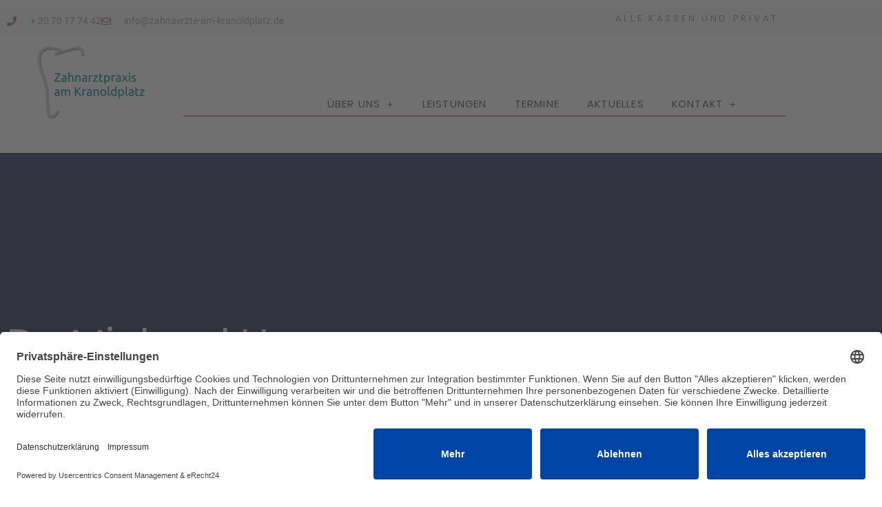

--- FILE ---
content_type: text/html; charset=UTF-8
request_url: https://dr-michael-hopp.de/
body_size: 18257
content:
<!DOCTYPE html><html lang="de" prefix="og: https://ogp.me/ns#"><head><meta charset="UTF-8"><style>img:is([sizes="auto" i], [sizes^="auto," i]) { contain-intrinsic-size: 3000px 1500px }</style><meta name="viewport" content="width=device-width, initial-scale=1"><title>Dr. Michael Hopp - Zahnarztpraxis am Kranoldplatz - Zahnarzt am Kranoldplatz</title><meta name="description" content="Das Leistungsangebotes von Dr. Michael Hopp, orientiert sich an einer sehr modernen, innovativen Zahnmedizin, Fortbildungen, internes Qualitätsmanagement."/><meta name="robots" content="follow, index, max-snippet:-1, max-video-preview:-1, max-image-preview:large"/><link rel="canonical" href="https://dr-michael-hopp.de/" /><meta property="og:locale" content="de_DE" /><meta property="og:type" content="website" /><meta property="og:title" content="Dr. Michael Hopp - Zahnarztpraxis am Kranoldplatz - Zahnarzt am Kranoldplatz" /><meta property="og:description" content="Das Leistungsangebotes von Dr. Michael Hopp, orientiert sich an einer sehr modernen, innovativen Zahnmedizin, Fortbildungen, internes Qualitätsmanagement." /><meta property="og:url" content="https://dr-michael-hopp.de/" /><meta property="og:site_name" content="Dr. Michael Hopp - Zahnarztpraxis am Kranoldplatz" /><meta property="og:updated_time" content="2024-01-17T17:44:39+01:00" /><meta property="og:image" content="https://dr-michael-hopp.de/wp-content/uploads/2021/02/Team_Alternative-5-1200.jpg" /><meta property="og:image:secure_url" content="https://dr-michael-hopp.de/wp-content/uploads/2021/02/Team_Alternative-5-1200.jpg" /><meta property="og:image:width" content="1200" /><meta property="og:image:height" content="800" /><meta property="og:image:alt" content="Dr-Michael Hopp-Team-Zahnarztpraxis-am-Kranoldplatz-Berlin" /><meta property="og:image:type" content="image/jpeg" /><meta property="article:published_time" content="2018-10-24T11:09:45+02:00" /><meta property="article:modified_time" content="2024-01-17T17:44:39+01:00" /><meta name="twitter:card" content="summary_large_image" /><meta name="twitter:title" content="Dr. Michael Hopp - Zahnarztpraxis am Kranoldplatz - Zahnarzt am Kranoldplatz" /><meta name="twitter:description" content="Das Leistungsangebotes von Dr. Michael Hopp, orientiert sich an einer sehr modernen, innovativen Zahnmedizin, Fortbildungen, internes Qualitätsmanagement." /><meta name="twitter:image" content="https://dr-michael-hopp.de/wp-content/uploads/2021/02/Team_Alternative-5-1200.jpg" /><meta name="twitter:label1" content="Verfasst von" /><meta name="twitter:data1" content="pixelladen" /><meta name="twitter:label2" content="Lesedauer" /><meta name="twitter:data2" content="2 Minuten" /> <script type="application/ld+json" class="rank-math-schema">{"@context":"https://schema.org","@graph":[{"@type":["Person","Organization"],"@id":"https://dr-michael-hopp.de/#person","name":"pixelladen","logo":{"@type":"ImageObject","@id":"https://dr-michael-hopp.de/#logo","url":"https://dr-michael-hopp.de/wp-content/uploads/2018/06/Logo-neu-Hopp.png","contentUrl":"https://dr-michael-hopp.de/wp-content/uploads/2018/06/Logo-neu-Hopp.png","caption":"pixelladen","inLanguage":"de","width":"200","height":"116"},"image":{"@type":"ImageObject","@id":"https://dr-michael-hopp.de/#logo","url":"https://dr-michael-hopp.de/wp-content/uploads/2018/06/Logo-neu-Hopp.png","contentUrl":"https://dr-michael-hopp.de/wp-content/uploads/2018/06/Logo-neu-Hopp.png","caption":"pixelladen","inLanguage":"de","width":"200","height":"116"}},{"@type":"WebSite","@id":"https://dr-michael-hopp.de/#website","url":"https://dr-michael-hopp.de","name":"pixelladen","publisher":{"@id":"https://dr-michael-hopp.de/#person"},"inLanguage":"de","potentialAction":{"@type":"SearchAction","target":"https://dr-michael-hopp.de/?s={search_term_string}","query-input":"required name=search_term_string"}},{"@type":"ImageObject","@id":"https://dr-michael-hopp.de/wp-content/uploads/2021/02/Team_Alternative-5-1200-1024x683.jpg","url":"https://dr-michael-hopp.de/wp-content/uploads/2021/02/Team_Alternative-5-1200-1024x683.jpg","width":"200","height":"200","inLanguage":"de"},{"@type":"WebPage","@id":"https://dr-michael-hopp.de/#webpage","url":"https://dr-michael-hopp.de/","name":"Dr. Michael Hopp - Zahnarztpraxis am Kranoldplatz - Zahnarzt am Kranoldplatz","datePublished":"2018-10-24T11:09:45+02:00","dateModified":"2024-01-17T17:44:39+01:00","about":{"@id":"https://dr-michael-hopp.de/#person"},"isPartOf":{"@id":"https://dr-michael-hopp.de/#website"},"primaryImageOfPage":{"@id":"https://dr-michael-hopp.de/wp-content/uploads/2021/02/Team_Alternative-5-1200-1024x683.jpg"},"inLanguage":"de"},{"@type":"Person","@id":"https://dr-michael-hopp.de/#author","name":"pixelladen","image":{"@type":"ImageObject","@id":"https://secure.gravatar.com/avatar/a71481c06aca54a58be63be10043575ef9a43810ea561a1cab4371c8c70b8702?s=96&amp;d=mm&amp;r=g","url":"https://secure.gravatar.com/avatar/a71481c06aca54a58be63be10043575ef9a43810ea561a1cab4371c8c70b8702?s=96&amp;d=mm&amp;r=g","caption":"pixelladen","inLanguage":"de"}},{"@type":"Article","headline":"Dr. Michael Hopp - Zahnarztpraxis am Kranoldplatz - Zahnarzt am Kranoldplatz","keywords":"Dr. Michael Hopp","datePublished":"2018-10-24T11:09:45+02:00","dateModified":"2024-01-17T17:44:39+01:00","author":{"@id":"https://dr-michael-hopp.de/#author","name":"pixelladen"},"publisher":{"@id":"https://dr-michael-hopp.de/#person"},"description":"Das Leistungsangebotes von Dr. Michael Hopp, orientiert sich an einer sehr modernen, innovativen Zahnmedizin, Fortbildungen, internes Qualit\u00e4tsmanagement.","name":"Dr. Michael Hopp - Zahnarztpraxis am Kranoldplatz - Zahnarzt am Kranoldplatz","@id":"https://dr-michael-hopp.de/#richSnippet","isPartOf":{"@id":"https://dr-michael-hopp.de/#webpage"},"image":{"@id":"https://dr-michael-hopp.de/wp-content/uploads/2021/02/Team_Alternative-5-1200-1024x683.jpg"},"inLanguage":"de","mainEntityOfPage":{"@id":"https://dr-michael-hopp.de/#webpage"}}]}</script> <link rel="alternate" type="application/rss+xml" title="Dr. Michael Hopp - Zahnarztpraxis am Kranoldplatz &raquo; Feed" href="https://dr-michael-hopp.de/feed/" /><link rel="alternate" type="application/rss+xml" title="Dr. Michael Hopp - Zahnarztpraxis am Kranoldplatz &raquo; Kommentar-Feed" href="https://dr-michael-hopp.de/comments/feed/" /><style id='classic-theme-styles-inline-css'>/*! This file is auto-generated */
.wp-block-button__link{color:#fff;background-color:#32373c;border-radius:9999px;box-shadow:none;text-decoration:none;padding:calc(.667em + 2px) calc(1.333em + 2px);font-size:1.125em}.wp-block-file__button{background:#32373c;color:#fff;text-decoration:none}</style><style id='global-styles-inline-css'>:root{--wp--preset--aspect-ratio--square: 1;--wp--preset--aspect-ratio--4-3: 4/3;--wp--preset--aspect-ratio--3-4: 3/4;--wp--preset--aspect-ratio--3-2: 3/2;--wp--preset--aspect-ratio--2-3: 2/3;--wp--preset--aspect-ratio--16-9: 16/9;--wp--preset--aspect-ratio--9-16: 9/16;--wp--preset--color--black: #000000;--wp--preset--color--cyan-bluish-gray: #abb8c3;--wp--preset--color--white: #ffffff;--wp--preset--color--pale-pink: #f78da7;--wp--preset--color--vivid-red: #cf2e2e;--wp--preset--color--luminous-vivid-orange: #ff6900;--wp--preset--color--luminous-vivid-amber: #fcb900;--wp--preset--color--light-green-cyan: #7bdcb5;--wp--preset--color--vivid-green-cyan: #00d084;--wp--preset--color--pale-cyan-blue: #8ed1fc;--wp--preset--color--vivid-cyan-blue: #0693e3;--wp--preset--color--vivid-purple: #9b51e0;--wp--preset--color--contrast: var(--contrast);--wp--preset--color--contrast-2: var(--contrast-2);--wp--preset--color--contrast-3: var(--contrast-3);--wp--preset--color--base: var(--base);--wp--preset--color--base-2: var(--base-2);--wp--preset--color--base-3: var(--base-3);--wp--preset--color--accent: var(--accent);--wp--preset--gradient--vivid-cyan-blue-to-vivid-purple: linear-gradient(135deg,rgba(6,147,227,1) 0%,rgb(155,81,224) 100%);--wp--preset--gradient--light-green-cyan-to-vivid-green-cyan: linear-gradient(135deg,rgb(122,220,180) 0%,rgb(0,208,130) 100%);--wp--preset--gradient--luminous-vivid-amber-to-luminous-vivid-orange: linear-gradient(135deg,rgba(252,185,0,1) 0%,rgba(255,105,0,1) 100%);--wp--preset--gradient--luminous-vivid-orange-to-vivid-red: linear-gradient(135deg,rgba(255,105,0,1) 0%,rgb(207,46,46) 100%);--wp--preset--gradient--very-light-gray-to-cyan-bluish-gray: linear-gradient(135deg,rgb(238,238,238) 0%,rgb(169,184,195) 100%);--wp--preset--gradient--cool-to-warm-spectrum: linear-gradient(135deg,rgb(74,234,220) 0%,rgb(151,120,209) 20%,rgb(207,42,186) 40%,rgb(238,44,130) 60%,rgb(251,105,98) 80%,rgb(254,248,76) 100%);--wp--preset--gradient--blush-light-purple: linear-gradient(135deg,rgb(255,206,236) 0%,rgb(152,150,240) 100%);--wp--preset--gradient--blush-bordeaux: linear-gradient(135deg,rgb(254,205,165) 0%,rgb(254,45,45) 50%,rgb(107,0,62) 100%);--wp--preset--gradient--luminous-dusk: linear-gradient(135deg,rgb(255,203,112) 0%,rgb(199,81,192) 50%,rgb(65,88,208) 100%);--wp--preset--gradient--pale-ocean: linear-gradient(135deg,rgb(255,245,203) 0%,rgb(182,227,212) 50%,rgb(51,167,181) 100%);--wp--preset--gradient--electric-grass: linear-gradient(135deg,rgb(202,248,128) 0%,rgb(113,206,126) 100%);--wp--preset--gradient--midnight: linear-gradient(135deg,rgb(2,3,129) 0%,rgb(40,116,252) 100%);--wp--preset--font-size--small: 13px;--wp--preset--font-size--medium: 20px;--wp--preset--font-size--large: 36px;--wp--preset--font-size--x-large: 42px;--wp--preset--spacing--20: 0.44rem;--wp--preset--spacing--30: 0.67rem;--wp--preset--spacing--40: 1rem;--wp--preset--spacing--50: 1.5rem;--wp--preset--spacing--60: 2.25rem;--wp--preset--spacing--70: 3.38rem;--wp--preset--spacing--80: 5.06rem;--wp--preset--shadow--natural: 6px 6px 9px rgba(0, 0, 0, 0.2);--wp--preset--shadow--deep: 12px 12px 50px rgba(0, 0, 0, 0.4);--wp--preset--shadow--sharp: 6px 6px 0px rgba(0, 0, 0, 0.2);--wp--preset--shadow--outlined: 6px 6px 0px -3px rgba(255, 255, 255, 1), 6px 6px rgba(0, 0, 0, 1);--wp--preset--shadow--crisp: 6px 6px 0px rgba(0, 0, 0, 1);}:where(.is-layout-flex){gap: 0.5em;}:where(.is-layout-grid){gap: 0.5em;}body .is-layout-flex{display: flex;}.is-layout-flex{flex-wrap: wrap;align-items: center;}.is-layout-flex > :is(*, div){margin: 0;}body .is-layout-grid{display: grid;}.is-layout-grid > :is(*, div){margin: 0;}:where(.wp-block-columns.is-layout-flex){gap: 2em;}:where(.wp-block-columns.is-layout-grid){gap: 2em;}:where(.wp-block-post-template.is-layout-flex){gap: 1.25em;}:where(.wp-block-post-template.is-layout-grid){gap: 1.25em;}.has-black-color{color: var(--wp--preset--color--black) !important;}.has-cyan-bluish-gray-color{color: var(--wp--preset--color--cyan-bluish-gray) !important;}.has-white-color{color: var(--wp--preset--color--white) !important;}.has-pale-pink-color{color: var(--wp--preset--color--pale-pink) !important;}.has-vivid-red-color{color: var(--wp--preset--color--vivid-red) !important;}.has-luminous-vivid-orange-color{color: var(--wp--preset--color--luminous-vivid-orange) !important;}.has-luminous-vivid-amber-color{color: var(--wp--preset--color--luminous-vivid-amber) !important;}.has-light-green-cyan-color{color: var(--wp--preset--color--light-green-cyan) !important;}.has-vivid-green-cyan-color{color: var(--wp--preset--color--vivid-green-cyan) !important;}.has-pale-cyan-blue-color{color: var(--wp--preset--color--pale-cyan-blue) !important;}.has-vivid-cyan-blue-color{color: var(--wp--preset--color--vivid-cyan-blue) !important;}.has-vivid-purple-color{color: var(--wp--preset--color--vivid-purple) !important;}.has-black-background-color{background-color: var(--wp--preset--color--black) !important;}.has-cyan-bluish-gray-background-color{background-color: var(--wp--preset--color--cyan-bluish-gray) !important;}.has-white-background-color{background-color: var(--wp--preset--color--white) !important;}.has-pale-pink-background-color{background-color: var(--wp--preset--color--pale-pink) !important;}.has-vivid-red-background-color{background-color: var(--wp--preset--color--vivid-red) !important;}.has-luminous-vivid-orange-background-color{background-color: var(--wp--preset--color--luminous-vivid-orange) !important;}.has-luminous-vivid-amber-background-color{background-color: var(--wp--preset--color--luminous-vivid-amber) !important;}.has-light-green-cyan-background-color{background-color: var(--wp--preset--color--light-green-cyan) !important;}.has-vivid-green-cyan-background-color{background-color: var(--wp--preset--color--vivid-green-cyan) !important;}.has-pale-cyan-blue-background-color{background-color: var(--wp--preset--color--pale-cyan-blue) !important;}.has-vivid-cyan-blue-background-color{background-color: var(--wp--preset--color--vivid-cyan-blue) !important;}.has-vivid-purple-background-color{background-color: var(--wp--preset--color--vivid-purple) !important;}.has-black-border-color{border-color: var(--wp--preset--color--black) !important;}.has-cyan-bluish-gray-border-color{border-color: var(--wp--preset--color--cyan-bluish-gray) !important;}.has-white-border-color{border-color: var(--wp--preset--color--white) !important;}.has-pale-pink-border-color{border-color: var(--wp--preset--color--pale-pink) !important;}.has-vivid-red-border-color{border-color: var(--wp--preset--color--vivid-red) !important;}.has-luminous-vivid-orange-border-color{border-color: var(--wp--preset--color--luminous-vivid-orange) !important;}.has-luminous-vivid-amber-border-color{border-color: var(--wp--preset--color--luminous-vivid-amber) !important;}.has-light-green-cyan-border-color{border-color: var(--wp--preset--color--light-green-cyan) !important;}.has-vivid-green-cyan-border-color{border-color: var(--wp--preset--color--vivid-green-cyan) !important;}.has-pale-cyan-blue-border-color{border-color: var(--wp--preset--color--pale-cyan-blue) !important;}.has-vivid-cyan-blue-border-color{border-color: var(--wp--preset--color--vivid-cyan-blue) !important;}.has-vivid-purple-border-color{border-color: var(--wp--preset--color--vivid-purple) !important;}.has-vivid-cyan-blue-to-vivid-purple-gradient-background{background: var(--wp--preset--gradient--vivid-cyan-blue-to-vivid-purple) !important;}.has-light-green-cyan-to-vivid-green-cyan-gradient-background{background: var(--wp--preset--gradient--light-green-cyan-to-vivid-green-cyan) !important;}.has-luminous-vivid-amber-to-luminous-vivid-orange-gradient-background{background: var(--wp--preset--gradient--luminous-vivid-amber-to-luminous-vivid-orange) !important;}.has-luminous-vivid-orange-to-vivid-red-gradient-background{background: var(--wp--preset--gradient--luminous-vivid-orange-to-vivid-red) !important;}.has-very-light-gray-to-cyan-bluish-gray-gradient-background{background: var(--wp--preset--gradient--very-light-gray-to-cyan-bluish-gray) !important;}.has-cool-to-warm-spectrum-gradient-background{background: var(--wp--preset--gradient--cool-to-warm-spectrum) !important;}.has-blush-light-purple-gradient-background{background: var(--wp--preset--gradient--blush-light-purple) !important;}.has-blush-bordeaux-gradient-background{background: var(--wp--preset--gradient--blush-bordeaux) !important;}.has-luminous-dusk-gradient-background{background: var(--wp--preset--gradient--luminous-dusk) !important;}.has-pale-ocean-gradient-background{background: var(--wp--preset--gradient--pale-ocean) !important;}.has-electric-grass-gradient-background{background: var(--wp--preset--gradient--electric-grass) !important;}.has-midnight-gradient-background{background: var(--wp--preset--gradient--midnight) !important;}.has-small-font-size{font-size: var(--wp--preset--font-size--small) !important;}.has-medium-font-size{font-size: var(--wp--preset--font-size--medium) !important;}.has-large-font-size{font-size: var(--wp--preset--font-size--large) !important;}.has-x-large-font-size{font-size: var(--wp--preset--font-size--x-large) !important;}
:where(.wp-block-post-template.is-layout-flex){gap: 1.25em;}:where(.wp-block-post-template.is-layout-grid){gap: 1.25em;}
:where(.wp-block-columns.is-layout-flex){gap: 2em;}:where(.wp-block-columns.is-layout-grid){gap: 2em;}
:root :where(.wp-block-pullquote){font-size: 1.5em;line-height: 1.6;}</style><link rel='stylesheet' id='generate-style-grid-css' href='https://dr-michael-hopp.de/wp-content/themes/generatepress/assets/css/unsemantic-grid.min.css?ver=3.6.1' media='all' /><link rel='stylesheet' id='generate-style-css' href='https://dr-michael-hopp.de/wp-content/themes/generatepress/assets/css/style.min.css?ver=3.6.1' media='all' /><style id='generate-style-inline-css'>body{background-color:#ffffff;color:#3a3a3a;}a{color:#006c5c;}a:hover, a:focus, a:active{color:#000000;}body .grid-container{max-width:1100px;}.wp-block-group__inner-container{max-width:1100px;margin-left:auto;margin-right:auto;}:root{--contrast:#222222;--contrast-2:#575760;--contrast-3:#b2b2be;--base:#f0f0f0;--base-2:#f7f8f9;--base-3:#ffffff;--accent:#1e73be;}:root .has-contrast-color{color:var(--contrast);}:root .has-contrast-background-color{background-color:var(--contrast);}:root .has-contrast-2-color{color:var(--contrast-2);}:root .has-contrast-2-background-color{background-color:var(--contrast-2);}:root .has-contrast-3-color{color:var(--contrast-3);}:root .has-contrast-3-background-color{background-color:var(--contrast-3);}:root .has-base-color{color:var(--base);}:root .has-base-background-color{background-color:var(--base);}:root .has-base-2-color{color:var(--base-2);}:root .has-base-2-background-color{background-color:var(--base-2);}:root .has-base-3-color{color:var(--base-3);}:root .has-base-3-background-color{background-color:var(--base-3);}:root .has-accent-color{color:var(--accent);}:root .has-accent-background-color{background-color:var(--accent);}body, button, input, select, textarea{font-size:16px;}body{line-height:1.5;}.entry-content > [class*="wp-block-"]:not(:last-child):not(.wp-block-heading){margin-bottom:1.5em;}.main-title{font-size:45px;}.main-navigation .main-nav ul ul li a{font-size:14px;}.sidebar .widget, .footer-widgets .widget{font-size:17px;}h1{font-weight:300;font-size:38px;}h2{font-weight:300;font-size:20px;}h3{font-size:20px;}h4{font-size:inherit;}h5{font-size:inherit;}@media (max-width:768px){.main-title{font-size:30px;}h1{font-size:30px;}h2{font-size:25px;}}.top-bar{background-color:#636363;color:#ffffff;}.top-bar a{color:#ffffff;}.top-bar a:hover{color:#303030;}.site-header{background-color:#ffffff;color:#3a3a3a;}.site-header a{color:#006c5c;}.site-header a:hover{color:#006c5c;}.main-title a,.main-title a:hover{color:#222222;}.site-description{color:#757575;}.main-navigation,.main-navigation ul ul{background-color:#222222;}.main-navigation .main-nav ul li a, .main-navigation .menu-toggle, .main-navigation .menu-bar-items{color:#ffffff;}.main-navigation .main-nav ul li:not([class*="current-menu-"]):hover > a, .main-navigation .main-nav ul li:not([class*="current-menu-"]):focus > a, .main-navigation .main-nav ul li.sfHover:not([class*="current-menu-"]) > a, .main-navigation .menu-bar-item:hover > a, .main-navigation .menu-bar-item.sfHover > a{color:#ffffff;background-color:#3f3f3f;}button.menu-toggle:hover,button.menu-toggle:focus,.main-navigation .mobile-bar-items a,.main-navigation .mobile-bar-items a:hover,.main-navigation .mobile-bar-items a:focus{color:#ffffff;}.main-navigation .main-nav ul li[class*="current-menu-"] > a{color:#ffffff;background-color:#3f3f3f;}.navigation-search input[type="search"],.navigation-search input[type="search"]:active, .navigation-search input[type="search"]:focus, .main-navigation .main-nav ul li.search-item.active > a, .main-navigation .menu-bar-items .search-item.active > a{color:#ffffff;background-color:#3f3f3f;}.main-navigation ul ul{background-color:#3f3f3f;}.main-navigation .main-nav ul ul li a{color:#ffffff;}.main-navigation .main-nav ul ul li:not([class*="current-menu-"]):hover > a,.main-navigation .main-nav ul ul li:not([class*="current-menu-"]):focus > a, .main-navigation .main-nav ul ul li.sfHover:not([class*="current-menu-"]) > a{color:#ffffff;background-color:#4f4f4f;}.main-navigation .main-nav ul ul li[class*="current-menu-"] > a{color:#ffffff;background-color:#4f4f4f;}.separate-containers .inside-article, .separate-containers .comments-area, .separate-containers .page-header, .one-container .container, .separate-containers .paging-navigation, .inside-page-header{background-color:#ffffff;}.inside-article a,.paging-navigation a,.comments-area a,.page-header a{color:#006c5c;}.entry-meta{color:#595959;}.entry-meta a{color:#666666;}.entry-meta a:hover{color:#1e73be;}.sidebar .widget{background-color:#ffffff;}.sidebar .widget .widget-title{color:#000000;}.footer-widgets{background-color:#ffffff;}.footer-widgets .widget-title{color:#000000;}.site-info{color:#ffffff;background-color:#222222;}.site-info a{color:#ffffff;}.site-info a:hover{color:#606060;}.footer-bar .widget_nav_menu .current-menu-item a{color:#606060;}input[type="text"],input[type="email"],input[type="url"],input[type="password"],input[type="search"],input[type="tel"],input[type="number"],textarea,select{color:#666666;background-color:#fafafa;border-color:#cccccc;}input[type="text"]:focus,input[type="email"]:focus,input[type="url"]:focus,input[type="password"]:focus,input[type="search"]:focus,input[type="tel"]:focus,input[type="number"]:focus,textarea:focus,select:focus{color:#666666;background-color:#ffffff;border-color:#bfbfbf;}button,html input[type="button"],input[type="reset"],input[type="submit"],a.button,a.wp-block-button__link:not(.has-background){color:#ffffff;background-color:#666666;}button:hover,html input[type="button"]:hover,input[type="reset"]:hover,input[type="submit"]:hover,a.button:hover,button:focus,html input[type="button"]:focus,input[type="reset"]:focus,input[type="submit"]:focus,a.button:focus,a.wp-block-button__link:not(.has-background):active,a.wp-block-button__link:not(.has-background):focus,a.wp-block-button__link:not(.has-background):hover{color:#ffffff;background-color:#3f3f3f;}a.generate-back-to-top{background-color:rgba( 0,0,0,0.4 );color:#ffffff;}a.generate-back-to-top:hover,a.generate-back-to-top:focus{background-color:rgba( 0,0,0,0.6 );color:#ffffff;}:root{--gp-search-modal-bg-color:var(--base-3);--gp-search-modal-text-color:var(--contrast);--gp-search-modal-overlay-bg-color:rgba(0,0,0,0.2);}@media (max-width: 768px){.main-navigation .menu-bar-item:hover > a, .main-navigation .menu-bar-item.sfHover > a{background:none;color:#ffffff;}}.inside-top-bar{padding:10px;}.inside-header{padding:40px;}.site-main .wp-block-group__inner-container{padding:40px;}.entry-content .alignwide, body:not(.no-sidebar) .entry-content .alignfull{margin-left:-40px;width:calc(100% + 80px);max-width:calc(100% + 80px);}.rtl .menu-item-has-children .dropdown-menu-toggle{padding-left:20px;}.rtl .main-navigation .main-nav ul li.menu-item-has-children > a{padding-right:20px;}.site-info{padding:20px;}@media (max-width:768px){.separate-containers .inside-article, .separate-containers .comments-area, .separate-containers .page-header, .separate-containers .paging-navigation, .one-container .site-content, .inside-page-header{padding:30px;}.site-main .wp-block-group__inner-container{padding:30px;}.site-info{padding-right:10px;padding-left:10px;}.entry-content .alignwide, body:not(.no-sidebar) .entry-content .alignfull{margin-left:-30px;width:calc(100% + 60px);max-width:calc(100% + 60px);}}.one-container .sidebar .widget{padding:0px;}/* End cached CSS */@media (max-width: 768px){.main-navigation .menu-toggle,.main-navigation .mobile-bar-items,.sidebar-nav-mobile:not(#sticky-placeholder){display:block;}.main-navigation ul,.gen-sidebar-nav{display:none;}[class*="nav-float-"] .site-header .inside-header > *{float:none;clear:both;}}</style><link rel='stylesheet' id='generate-mobile-style-css' href='https://dr-michael-hopp.de/wp-content/themes/generatepress/assets/css/mobile.min.css?ver=3.6.1' media='all' /><link rel='stylesheet' id='generate-font-icons-css' href='https://dr-michael-hopp.de/wp-content/themes/generatepress/assets/css/components/font-icons.min.css?ver=3.6.1' media='all' /><link rel='stylesheet' id='elementor-icons-css' href='https://dr-michael-hopp.de/wp-content/plugins/elementor/assets/lib/eicons/css/elementor-icons.min.css?ver=5.45.0' media='all' /><link rel='stylesheet' id='elementor-frontend-css' href='https://dr-michael-hopp.de/wp-content/plugins/elementor/assets/css/frontend.min.css?ver=3.34.1' media='all' /><link rel='stylesheet' id='elementor-post-717-css' href='https://dr-michael-hopp.de/wp-content/uploads/elementor/css/post-717.css?ver=1768489234' media='all' /><link rel='stylesheet' id='font-awesome-5-all-css' href='https://dr-michael-hopp.de/wp-content/plugins/elementor/assets/lib/font-awesome/css/all.min.css?ver=3.34.1' media='all' /><link rel='stylesheet' id='font-awesome-4-shim-css' href='https://dr-michael-hopp.de/wp-content/plugins/elementor/assets/lib/font-awesome/css/v4-shims.min.css?ver=3.34.1' media='all' /><link rel='stylesheet' id='e-animation-fadeInDown-css' href='https://dr-michael-hopp.de/wp-content/plugins/elementor/assets/lib/animations/styles/fadeInDown.min.css?ver=3.34.1' media='all' /><link rel='stylesheet' id='widget-heading-css' href='https://dr-michael-hopp.de/wp-content/plugins/elementor/assets/css/widget-heading.min.css?ver=3.34.1' media='all' /><link rel='stylesheet' id='e-animation-fadeInUp-css' href='https://dr-michael-hopp.de/wp-content/plugins/elementor/assets/lib/animations/styles/fadeInUp.min.css?ver=3.34.1' media='all' /><link rel='stylesheet' id='e-animation-pop-css' href='https://dr-michael-hopp.de/wp-content/plugins/elementor/assets/lib/animations/styles/e-animation-pop.min.css?ver=3.34.1' media='all' /><link rel='stylesheet' id='widget-call-to-action-css' href='https://dr-michael-hopp.de/wp-content/plugins/elementor-pro/assets/css/widget-call-to-action.min.css?ver=3.34.0' media='all' /><link rel='stylesheet' id='e-transitions-css' href='https://dr-michael-hopp.de/wp-content/plugins/elementor-pro/assets/css/conditionals/transitions.min.css?ver=3.34.0' media='all' /><link rel='stylesheet' id='widget-spacer-css' href='https://dr-michael-hopp.de/wp-content/plugins/elementor/assets/css/widget-spacer.min.css?ver=3.34.1' media='all' /><link rel='stylesheet' id='widget-image-css' href='https://dr-michael-hopp.de/wp-content/plugins/elementor/assets/css/widget-image.min.css?ver=3.34.1' media='all' /><link rel='stylesheet' id='widget-icon-box-css' href='https://dr-michael-hopp.de/wp-content/plugins/elementor/assets/css/widget-icon-box.min.css?ver=3.34.1' media='all' /><link rel='stylesheet' id='e-animation-fadeInLeft-css' href='https://dr-michael-hopp.de/wp-content/plugins/elementor/assets/lib/animations/styles/fadeInLeft.min.css?ver=3.34.1' media='all' /><link rel='stylesheet' id='widget-image-box-css' href='https://dr-michael-hopp.de/wp-content/plugins/elementor/assets/css/widget-image-box.min.css?ver=3.34.1' media='all' /><link rel='stylesheet' id='e-animation-fadeInRight-css' href='https://dr-michael-hopp.de/wp-content/plugins/elementor/assets/lib/animations/styles/fadeInRight.min.css?ver=3.34.1' media='all' /><link rel='stylesheet' id='widget-menu-anchor-css' href='https://dr-michael-hopp.de/wp-content/plugins/elementor/assets/css/widget-menu-anchor.min.css?ver=3.34.1' media='all' /><link rel='stylesheet' id='e-animation-slideInUp-css' href='https://dr-michael-hopp.de/wp-content/plugins/elementor/assets/lib/animations/styles/slideInUp.min.css?ver=3.34.1' media='all' /><link rel='stylesheet' id='elementor-post-208-css' href='https://dr-michael-hopp.de/wp-content/uploads/elementor/css/post-208.css?ver=1768489234' media='all' /><link rel='stylesheet' id='elementor-icons-shared-0-css' href='https://dr-michael-hopp.de/wp-content/plugins/elementor/assets/lib/font-awesome/css/fontawesome.min.css?ver=5.15.3' media='all' /><link rel='stylesheet' id='elementor-icons-fa-regular-css' href='https://dr-michael-hopp.de/wp-content/plugins/elementor/assets/lib/font-awesome/css/regular.min.css?ver=5.15.3' media='all' /><link rel='stylesheet' id='elementor-icons-fa-solid-css' href='https://dr-michael-hopp.de/wp-content/plugins/elementor/assets/lib/font-awesome/css/solid.min.css?ver=5.15.3' media='all' /> <script src="https://dr-michael-hopp.de/wp-content/plugins/elementor/assets/lib/font-awesome/js/v4-shims.min.js?ver=3.34.1" id="font-awesome-4-shim-js"></script> <script src="https://dr-michael-hopp.de/wp-includes/js/jquery/jquery.min.js?ver=3.7.1" id="jquery-core-js"></script> <script src="https://dr-michael-hopp.de/wp-includes/js/jquery/jquery-migrate.min.js?ver=3.4.1" id="jquery-migrate-js"></script> <link rel="https://api.w.org/" href="https://dr-michael-hopp.de/wp-json/" /><link rel="alternate" title="JSON" type="application/json" href="https://dr-michael-hopp.de/wp-json/wp/v2/pages/208" /><link rel="EditURI" type="application/rsd+xml" title="RSD" href="https://dr-michael-hopp.de/xmlrpc.php?rsd" /><meta name="generator" content="WordPress 6.8.3" /><link rel='shortlink' href='https://dr-michael-hopp.de/' /><link rel="alternate" title="oEmbed (JSON)" type="application/json+oembed" href="https://dr-michael-hopp.de/wp-json/oembed/1.0/embed?url=https%3A%2F%2Fdr-michael-hopp.de%2F" /><link rel="alternate" title="oEmbed (XML)" type="text/xml+oembed" href="https://dr-michael-hopp.de/wp-json/oembed/1.0/embed?url=https%3A%2F%2Fdr-michael-hopp.de%2F&#038;format=xml" /><meta charset="utf-8"><meta name="abstract" content="Berlin – Lichterfelde • Implantologie • Parodontologie •  Laserzahnmedizin"><meta name="author" content="pixelladen"><meta name="classification" content="Aktuelles, Allgemein"><meta name="copyright" content="Copyright Dr. Michael Hopp - Zahnarztpraxis am Kranoldplatz - All rights Reserved."><meta name="designer" content="Tom Usborne"><meta name="distribution" content="Global"><meta name="language" content="de-DE"><meta name="publisher" content="Dr. Michael Hopp - Zahnarztpraxis am Kranoldplatz"><meta name="rating" content="General"><meta name="resource-type" content="Document"><meta name="revisit-after" content="3"><meta name="subject" content="Aktuelles, Allgemein"><meta name="template" content="GeneratePress"><meta name="robots" content="index,follow"><meta name="example" content="custom: 2024-01-17"><meta name="generator" content="Elementor 3.34.1; features: additional_custom_breakpoints; settings: css_print_method-external, google_font-enabled, font_display-auto"><style>.e-con.e-parent:nth-of-type(n+4):not(.e-lazyloaded):not(.e-no-lazyload),
				.e-con.e-parent:nth-of-type(n+4):not(.e-lazyloaded):not(.e-no-lazyload) * {
					background-image: none !important;
				}
				@media screen and (max-height: 1024px) {
					.e-con.e-parent:nth-of-type(n+3):not(.e-lazyloaded):not(.e-no-lazyload),
					.e-con.e-parent:nth-of-type(n+3):not(.e-lazyloaded):not(.e-no-lazyload) * {
						background-image: none !important;
					}
				}
				@media screen and (max-height: 640px) {
					.e-con.e-parent:nth-of-type(n+2):not(.e-lazyloaded):not(.e-no-lazyload),
					.e-con.e-parent:nth-of-type(n+2):not(.e-lazyloaded):not(.e-no-lazyload) * {
						background-image: none !important;
					}
				}</style><link rel="preconnect" href="//app.eu.usercentrics.eu"><link rel="preconnect" href="//api.eu.usercentrics.eu"><link rel="preload" href="//app.eu.usercentrics.eu/browser-ui/latest/loader.js" as="script"> <script id="usercentrics-cmp" src="https://app.usercentrics.eu/browser-ui/latest/loader.js" data-settings-id="Vb3ZQwTDF" async></script> <script type="application/javascript" src="https://privacy-proxy.usercentrics.eu/latest/uc-block.bundle.js"></script> <script type="text/javascript">// create dataLayer
        window.dataLayer = window.dataLayer || [];
        function gtag() {
            dataLayer.push(arguments);
        }

        // set „denied" as default for both ad and analytics storage, as well as ad_user_data and ad_personalization,
        gtag("consent", "default", {
            ad_user_data: "denied",
            ad_personalization: "denied",
            ad_storage: "denied",
            analytics_storage: "denied",
            wait_for_update: 2000 // milliseconds to wait for update
        });

        // Enable ads data redaction by default [optional]
        gtag("set", "ads_data_redaction", true);</script> <script type="text/javascript">// Google Tag Manager
        (function(w, d, s, l, i) {
            w[l] = w[l] || [];
            w[l].push({
                'gtm.start': new Date().getTime(),
                event: 'gtm.js'
            });
            var f = d.getElementsByTagName(s)[0],
                j = d.createElement(s),
                dl = l != 'dataLayer' ? '&l=' + l : '';
            j.async = true;
            j.src =
                'https://www.googletagmanager.com/gtm.js?id=' + i + dl;
            f.parentNode.insertBefore(j, f);
        })(window, document, 'script', 'dataLayer', 'GTM-TMF2C4X5'); //replace GTM-XXXXXX with Google Tag Manager ID</script>  <script type="text/plain" data-usercentrics="Ströer Kampagnen Tracking">(function(o,n,s,i,t,e){o['OnSiteObject']=s;o[s]=o[s]||function(h){( o[s].q=o[s].q||[]).push(arguments)};t=n.createElement('script');t.async=true; t.src=i;e=n.getElementsByTagName('script')[0];e.parentNode.insertBefore(t,e) })(window, document, 'onsite', 'https://trk.herofil.es/onsite/onsite.js'); onsite('create', 'RH-201-819-589');</script> <link rel="icon" href="https://dr-michael-hopp.de/wp-content/uploads/2020/04/Favikon2-Dr-Michael-Hoo-Praxis-am-Kranoldplatz-Berlin-150x150.jpg" sizes="32x32" /><link rel="icon" href="https://dr-michael-hopp.de/wp-content/uploads/2020/04/Favikon2-Dr-Michael-Hoo-Praxis-am-Kranoldplatz-Berlin-300x300.jpg" sizes="192x192" /><link rel="apple-touch-icon" href="https://dr-michael-hopp.de/wp-content/uploads/2020/04/Favikon2-Dr-Michael-Hoo-Praxis-am-Kranoldplatz-Berlin-300x300.jpg" /><meta name="msapplication-TileImage" content="https://dr-michael-hopp.de/wp-content/uploads/2020/04/Favikon2-Dr-Michael-Hoo-Praxis-am-Kranoldplatz-Berlin-300x300.jpg" /><link rel="alternate" type="application/rss+xml" title="RSS" href="https://dr-michael-hopp.de/rsslatest.xml" /><style id="wp-custom-css"></style><meta name="viewport" content="width=device-width, initial-scale=1.0, viewport-fit=cover" /></head><body class="home wp-singular page-template page-template-elementor_canvas page page-id-208 wp-embed-responsive wp-theme-generatepress post-image-aligned-center sticky-menu-fade right-sidebar nav-below-header separate-containers fluid-header active-footer-widgets-3 nav-aligned-left header-aligned-left dropdown-hover elementor-default elementor-template-canvas elementor-kit-717 elementor-page elementor-page-208">
<div data-elementor-type="wp-post" data-elementor-id="208" class="elementor elementor-208" data-elementor-post-type="page"><section class="elementor-section elementor-top-section elementor-element elementor-element-c6b5c07 elementor-section-boxed elementor-section-height-default elementor-section-height-default" data-id="c6b5c07" data-element_type="section"><div class="elementor-container elementor-column-gap-default"><div class="elementor-column elementor-col-100 elementor-top-column elementor-element elementor-element-70605dd" data-id="70605dd" data-element_type="column"><div class="elementor-widget-wrap elementor-element-populated"><div class="elementor-element elementor-element-551d83c elementor-widget elementor-widget-shortcode" data-id="551d83c" data-element_type="widget" data-widget_type="shortcode.default"><div class="elementor-widget-container"><div class="elementor-shortcode"><header data-elementor-type="header" data-elementor-id="153" class="elementor elementor-153" data-elementor-post-type="elementor_library"><section class="elementor-section elementor-top-section elementor-element elementor-element-d911634 elementor-section-full_width elementor-section-stretched elementor-hidden-tablet elementor-hidden-mobile elementor-section-height-default elementor-section-height-default" data-id="d911634" data-element_type="section" data-settings="{&quot;stretch_section&quot;:&quot;section-stretched&quot;,&quot;background_background&quot;:&quot;classic&quot;,&quot;sticky&quot;:&quot;top&quot;,&quot;sticky_effects_offset&quot;:1,&quot;sticky_on&quot;:[&quot;desktop&quot;,&quot;tablet&quot;,&quot;mobile&quot;],&quot;sticky_offset&quot;:0,&quot;sticky_anchor_link_offset&quot;:0}"><div class="elementor-container elementor-column-gap-default"><div class="elementor-column elementor-col-100 elementor-top-column elementor-element elementor-element-bba50bd" data-id="bba50bd" data-element_type="column"><div class="elementor-widget-wrap elementor-element-populated"><section class="elementor-section elementor-inner-section elementor-element elementor-element-e06ae0e elementor-section-boxed elementor-section-height-default elementor-section-height-default" data-id="e06ae0e" data-element_type="section" data-settings="{&quot;background_background&quot;:&quot;classic&quot;}"><div class="elementor-container elementor-column-gap-default"><div class="elementor-column elementor-col-50 elementor-inner-column elementor-element elementor-element-5dcaa3f" data-id="5dcaa3f" data-element_type="column"><div class="elementor-widget-wrap elementor-element-populated"><div class="elementor-element elementor-element-984f0dc elementor-icon-list--layout-inline elementor-mobile-align-center elementor-hidden-phone elementor-list-item-link-full_width elementor-widget elementor-widget-icon-list" data-id="984f0dc" data-element_type="widget" data-widget_type="icon-list.default"><div class="elementor-widget-container"><ul class="elementor-icon-list-items elementor-inline-items"><li class="elementor-icon-list-item elementor-inline-item"> <a href="tel:03070177442"> <span class="elementor-icon-list-icon"> <i aria-hidden="true" class="fas fa-phone"></i> </span> <span class="elementor-icon-list-text">+ 30 70 17 74 42</span> </a></li><li class="elementor-icon-list-item elementor-inline-item"> <a href="mailto:info@zahnaerzte-am-kranoldplatz.de"> <span class="elementor-icon-list-icon"> <i aria-hidden="true" class="far fa-envelope"></i> </span> <span class="elementor-icon-list-text">info@zahnaerzte-am-kranoldplatz.de</span> </a></li></ul></div></div></div></div><div class="elementor-column elementor-col-50 elementor-inner-column elementor-element elementor-element-5d02142" data-id="5d02142" data-element_type="column"><div class="elementor-widget-wrap elementor-element-populated"><div class="elementor-element elementor-element-cb79067 elementor-widget elementor-widget-heading" data-id="cb79067" data-element_type="widget" data-widget_type="heading.default"><div class="elementor-widget-container"><h2 class="elementor-heading-title elementor-size-default">ALLE KASSEN UND PRIVAT</h2></div></div></div></div></div></section><section class="elementor-section elementor-inner-section elementor-element elementor-element-a45dc19 elementor-section-boxed elementor-section-height-default elementor-section-height-default" data-id="a45dc19" data-element_type="section"><div class="elementor-container elementor-column-gap-default"><div class="elementor-column elementor-col-50 elementor-inner-column elementor-element elementor-element-9cf57e5" data-id="9cf57e5" data-element_type="column"><div class="elementor-widget-wrap elementor-element-populated"><div class="elementor-element elementor-element-b2ddd82 elementor-widget__width-initial elementor-widget elementor-widget-image" data-id="b2ddd82" data-element_type="widget" data-widget_type="image.default"><div class="elementor-widget-container"> <a href="https://dr-michael-hopp.de"> <img decoding="async" width="200" height="116" src="https://dr-michael-hopp.de/wp-content/uploads/2018/06/Logo-neu-Hopp.png" class="attachment-medium size-medium wp-image-125" alt="" /> </a></div></div></div></div><div class="elementor-column elementor-col-50 elementor-inner-column elementor-element elementor-element-0bd1538" data-id="0bd1538" data-element_type="column"><div class="elementor-widget-wrap elementor-element-populated"><div class="elementor-element elementor-element-9a715f4 elementor-nav-menu__align-start elementor-nav-menu--dropdown-mobile elementor-widget__width-initial elementor-nav-menu__text-align-aside elementor-nav-menu--toggle elementor-nav-menu--burger elementor-widget elementor-widget-nav-menu" data-id="9a715f4" data-element_type="widget" data-settings="{&quot;submenu_icon&quot;:{&quot;value&quot;:&quot;&lt;i class=\&quot;fas e-plus-icon\&quot; aria-hidden=\&quot;true\&quot;&gt;&lt;\/i&gt;&quot;,&quot;library&quot;:&quot;&quot;},&quot;layout&quot;:&quot;horizontal&quot;,&quot;toggle&quot;:&quot;burger&quot;}" data-widget_type="nav-menu.default"><div class="elementor-widget-container"><nav aria-label="Menü" class="elementor-nav-menu--main elementor-nav-menu__container elementor-nav-menu--layout-horizontal e--pointer-background e--animation-sweep-down"><ul id="menu-1-9a715f4" class="elementor-nav-menu"><li class="menu-item menu-item-type-post_type menu-item-object-page menu-item-home current-menu-item page_item page-item-208 current_page_item menu-item-230"><a href="https://dr-michael-hopp.de/" aria-current="page" class="elementor-item elementor-item-active">Dr. Michael Hopp</a></li><li class="menu-item menu-item-type-post_type menu-item-object-page menu-item-has-children menu-item-307"><a href="https://dr-michael-hopp.de/ueber-uns/" class="elementor-item">Über uns</a><ul class="sub-menu elementor-nav-menu--dropdown"><li class="menu-item menu-item-type-post_type menu-item-object-page menu-item-1391"><a href="https://dr-michael-hopp.de/stellenangebot-zahnmedizinische-fachangestellte/" class="elementor-sub-item">Stellenangebot</a></li></ul></li><li class="menu-item menu-item-type-custom menu-item-object-custom current-menu-item current_page_item menu-item-home menu-item-934"><a href="https://dr-michael-hopp.de/#leistungen" aria-current="page" class="elementor-item elementor-item-anchor">Leistungen</a></li><li class="menu-item menu-item-type-post_type menu-item-object-page menu-item-329"><a href="https://dr-michael-hopp.de/onlinetermin/" class="elementor-item">Termine</a></li><li class="menu-item menu-item-type-taxonomy menu-item-object-category menu-item-1301"><a href="https://dr-michael-hopp.de/category/aktuelles/" class="elementor-item">Aktuelles</a></li><li class="menu-item menu-item-type-post_type menu-item-object-page menu-item-has-children menu-item-330"><a href="https://dr-michael-hopp.de/kontakt/" class="elementor-item">Kontakt</a><ul class="sub-menu elementor-nav-menu--dropdown"><li class="menu-item menu-item-type-post_type menu-item-object-page menu-item-985"><a href="https://dr-michael-hopp.de/impressum/" class="elementor-sub-item">Impressum</a></li><li class="menu-item menu-item-type-post_type menu-item-object-page menu-item-984"><a href="https://dr-michael-hopp.de/datenschutzerklaerung/" class="elementor-sub-item">Datenschutzerklärung</a></li><li class="menu-item menu-item-type-custom menu-item-object-custom menu-item-1002"><a href="#uc-corner-modal-show" class="elementor-sub-item elementor-item-anchor">Cookieeinstellungen</a></li></ul></li></ul></nav><div class="elementor-menu-toggle" role="button" tabindex="0" aria-label="Menü Umschalter" aria-expanded="false"> <i aria-hidden="true" role="presentation" class="elementor-menu-toggle__icon--open eicon-menu-bar"></i><i aria-hidden="true" role="presentation" class="elementor-menu-toggle__icon--close eicon-close"></i></div><nav class="elementor-nav-menu--dropdown elementor-nav-menu__container" aria-hidden="true"><ul id="menu-2-9a715f4" class="elementor-nav-menu"><li class="menu-item menu-item-type-post_type menu-item-object-page menu-item-home current-menu-item page_item page-item-208 current_page_item menu-item-230"><a href="https://dr-michael-hopp.de/" aria-current="page" class="elementor-item elementor-item-active" tabindex="-1">Dr. Michael Hopp</a></li><li class="menu-item menu-item-type-post_type menu-item-object-page menu-item-has-children menu-item-307"><a href="https://dr-michael-hopp.de/ueber-uns/" class="elementor-item" tabindex="-1">Über uns</a><ul class="sub-menu elementor-nav-menu--dropdown"><li class="menu-item menu-item-type-post_type menu-item-object-page menu-item-1391"><a href="https://dr-michael-hopp.de/stellenangebot-zahnmedizinische-fachangestellte/" class="elementor-sub-item" tabindex="-1">Stellenangebot</a></li></ul></li><li class="menu-item menu-item-type-custom menu-item-object-custom current-menu-item current_page_item menu-item-home menu-item-934"><a href="https://dr-michael-hopp.de/#leistungen" aria-current="page" class="elementor-item elementor-item-anchor" tabindex="-1">Leistungen</a></li><li class="menu-item menu-item-type-post_type menu-item-object-page menu-item-329"><a href="https://dr-michael-hopp.de/onlinetermin/" class="elementor-item" tabindex="-1">Termine</a></li><li class="menu-item menu-item-type-taxonomy menu-item-object-category menu-item-1301"><a href="https://dr-michael-hopp.de/category/aktuelles/" class="elementor-item" tabindex="-1">Aktuelles</a></li><li class="menu-item menu-item-type-post_type menu-item-object-page menu-item-has-children menu-item-330"><a href="https://dr-michael-hopp.de/kontakt/" class="elementor-item" tabindex="-1">Kontakt</a><ul class="sub-menu elementor-nav-menu--dropdown"><li class="menu-item menu-item-type-post_type menu-item-object-page menu-item-985"><a href="https://dr-michael-hopp.de/impressum/" class="elementor-sub-item" tabindex="-1">Impressum</a></li><li class="menu-item menu-item-type-post_type menu-item-object-page menu-item-984"><a href="https://dr-michael-hopp.de/datenschutzerklaerung/" class="elementor-sub-item" tabindex="-1">Datenschutzerklärung</a></li><li class="menu-item menu-item-type-custom menu-item-object-custom menu-item-1002"><a href="#uc-corner-modal-show" class="elementor-sub-item elementor-item-anchor" tabindex="-1">Cookieeinstellungen</a></li></ul></li></ul></nav></div></div></div></div></div></section></div></div></div></section><section class="elementor-section elementor-top-section elementor-element elementor-element-e920ebf elementor-hidden-desktop elementor-section-boxed elementor-section-height-default elementor-section-height-default" data-id="e920ebf" data-element_type="section" data-settings="{&quot;sticky&quot;:&quot;top&quot;,&quot;sticky_effects_offset_mobile&quot;:0,&quot;sticky_on&quot;:[&quot;desktop&quot;,&quot;tablet&quot;,&quot;mobile&quot;],&quot;sticky_offset&quot;:0,&quot;sticky_effects_offset&quot;:0,&quot;sticky_anchor_link_offset&quot;:0}"><div class="elementor-background-overlay"></div><div class="elementor-container elementor-column-gap-default"><div class="elementor-column elementor-col-100 elementor-top-column elementor-element elementor-element-053dc1e" data-id="053dc1e" data-element_type="column"><div class="elementor-widget-wrap elementor-element-populated"><section class="elementor-section elementor-inner-section elementor-element elementor-element-a543bdc elementor-section-boxed elementor-section-height-default elementor-section-height-default" data-id="a543bdc" data-element_type="section" data-settings="{&quot;sticky&quot;:&quot;top&quot;,&quot;sticky_effects_offset_mobile&quot;:1,&quot;sticky_parent&quot;:&quot;yes&quot;,&quot;sticky_on&quot;:[&quot;desktop&quot;,&quot;tablet&quot;,&quot;mobile&quot;],&quot;sticky_offset&quot;:0,&quot;sticky_effects_offset&quot;:0,&quot;sticky_anchor_link_offset&quot;:0}"><div class="elementor-container elementor-column-gap-default"><div class="elementor-column elementor-col-100 elementor-inner-column elementor-element elementor-element-7273249" data-id="7273249" data-element_type="column"><div class="elementor-widget-wrap elementor-element-populated"><div class="elementor-element elementor-element-a76edea elementor-hidden-desktop elementor-widget elementor-widget-text-editor" data-id="a76edea" data-element_type="widget" data-widget_type="text-editor.default"><div class="elementor-widget-container"><p><a href="tel:03070177442"><span style="color: #a0a0a0;">Tel.: + 30 70 17 74 42</span></a></p></div></div><div class="elementor-element elementor-element-7d1bd0a elementor-widget elementor-widget-text-editor" data-id="7d1bd0a" data-element_type="widget" data-widget_type="text-editor.default"><div class="elementor-widget-container"><p><a href="mailto:info@zahnaerzte-am-kranoldplatz.de"><span style="color: #a0a0a0;">info@zahnaerzte-am-kranoldplatz.de</span></a></p></div></div></div></div></div></section></div></div></div></section><section class="elementor-section elementor-top-section elementor-element elementor-element-363dfb0 elementor-section-stretched elementor-hidden-desktop elementor-section-boxed elementor-section-height-default elementor-section-height-default" data-id="363dfb0" data-element_type="section" data-settings="{&quot;background_background&quot;:&quot;classic&quot;,&quot;sticky&quot;:&quot;top&quot;,&quot;stretch_section&quot;:&quot;section-stretched&quot;,&quot;sticky_effects_offset&quot;:1,&quot;sticky_on&quot;:[&quot;desktop&quot;,&quot;tablet&quot;,&quot;mobile&quot;],&quot;sticky_offset&quot;:0,&quot;sticky_anchor_link_offset&quot;:0}"><div class="elementor-container elementor-column-gap-default"><div class="elementor-column elementor-col-50 elementor-top-column elementor-element elementor-element-e27c743" data-id="e27c743" data-element_type="column"><div class="elementor-widget-wrap elementor-element-populated"><div class="elementor-element elementor-element-22ab28f Logo1 elementor-widget elementor-widget-image" data-id="22ab28f" data-element_type="widget" data-widget_type="image.default"><div class="elementor-widget-container"> <a href="https://dr-michael-hopp.de"> <img decoding="async" src="https://dr-michael-hopp.de/wp-content/uploads/elementor/thumbs/Logo-neu-Hopp-nrmffud9muo3jym69c0nnk8c2lkqltlwpf31g3azrc.png" title="Logo-neu-Hopp" alt="Logo-neu-Hopp" loading="lazy" /> </a></div></div></div></div><div class="elementor-column elementor-col-50 elementor-top-column elementor-element elementor-element-2a2f72d" data-id="2a2f72d" data-element_type="column"><div class="elementor-widget-wrap elementor-element-populated"><div class="elementor-element elementor-element-3dac7db menu1 elementor-nav-menu__text-align-aside elementor-nav-menu--toggle elementor-nav-menu--burger elementor-widget elementor-widget-nav-menu" data-id="3dac7db" data-element_type="widget" data-settings="{&quot;layout&quot;:&quot;dropdown&quot;,&quot;submenu_icon&quot;:{&quot;value&quot;:&quot;&lt;i class=\&quot;fas e-plus-icon\&quot; aria-hidden=\&quot;true\&quot;&gt;&lt;\/i&gt;&quot;,&quot;library&quot;:&quot;&quot;},&quot;toggle&quot;:&quot;burger&quot;}" data-widget_type="nav-menu.default"><div class="elementor-widget-container"><div class="elementor-menu-toggle" role="button" tabindex="0" aria-label="Menü Umschalter" aria-expanded="false"> <i aria-hidden="true" role="presentation" class="elementor-menu-toggle__icon--open eicon-menu-bar"></i><i aria-hidden="true" role="presentation" class="elementor-menu-toggle__icon--close eicon-close"></i></div><nav class="elementor-nav-menu--dropdown elementor-nav-menu__container" aria-hidden="true"><ul id="menu-2-3dac7db" class="elementor-nav-menu"><li class="menu-item menu-item-type-post_type menu-item-object-page menu-item-home current-menu-item page_item page-item-208 current_page_item menu-item-230"><a href="https://dr-michael-hopp.de/" aria-current="page" class="elementor-item elementor-item-active" tabindex="-1">Dr. Michael Hopp</a></li><li class="menu-item menu-item-type-post_type menu-item-object-page menu-item-has-children menu-item-307"><a href="https://dr-michael-hopp.de/ueber-uns/" class="elementor-item" tabindex="-1">Über uns</a><ul class="sub-menu elementor-nav-menu--dropdown"><li class="menu-item menu-item-type-post_type menu-item-object-page menu-item-1391"><a href="https://dr-michael-hopp.de/stellenangebot-zahnmedizinische-fachangestellte/" class="elementor-sub-item" tabindex="-1">Stellenangebot</a></li></ul></li><li class="menu-item menu-item-type-custom menu-item-object-custom current-menu-item current_page_item menu-item-home menu-item-934"><a href="https://dr-michael-hopp.de/#leistungen" aria-current="page" class="elementor-item elementor-item-anchor" tabindex="-1">Leistungen</a></li><li class="menu-item menu-item-type-post_type menu-item-object-page menu-item-329"><a href="https://dr-michael-hopp.de/onlinetermin/" class="elementor-item" tabindex="-1">Termine</a></li><li class="menu-item menu-item-type-taxonomy menu-item-object-category menu-item-1301"><a href="https://dr-michael-hopp.de/category/aktuelles/" class="elementor-item" tabindex="-1">Aktuelles</a></li><li class="menu-item menu-item-type-post_type menu-item-object-page menu-item-has-children menu-item-330"><a href="https://dr-michael-hopp.de/kontakt/" class="elementor-item" tabindex="-1">Kontakt</a><ul class="sub-menu elementor-nav-menu--dropdown"><li class="menu-item menu-item-type-post_type menu-item-object-page menu-item-985"><a href="https://dr-michael-hopp.de/impressum/" class="elementor-sub-item" tabindex="-1">Impressum</a></li><li class="menu-item menu-item-type-post_type menu-item-object-page menu-item-984"><a href="https://dr-michael-hopp.de/datenschutzerklaerung/" class="elementor-sub-item" tabindex="-1">Datenschutzerklärung</a></li><li class="menu-item menu-item-type-custom menu-item-object-custom menu-item-1002"><a href="#uc-corner-modal-show" class="elementor-sub-item elementor-item-anchor" tabindex="-1">Cookieeinstellungen</a></li></ul></li></ul></nav></div></div></div></div></div></section></header></div></div></div></div></div></div></section><section class="elementor-section elementor-top-section elementor-element elementor-element-2d2a99a1 elementor-section-stretched elementor-section-height-min-height elementor-section-boxed elementor-section-height-default elementor-section-items-middle" data-id="2d2a99a1" data-element_type="section" data-settings="{&quot;stretch_section&quot;:&quot;section-stretched&quot;,&quot;background_background&quot;:&quot;classic&quot;}"><div class="elementor-background-overlay"></div><div class="elementor-container elementor-column-gap-default"><div class="elementor-column elementor-col-100 elementor-top-column elementor-element elementor-element-16273257" data-id="16273257" data-element_type="column"><div class="elementor-widget-wrap elementor-element-populated"><div class="elementor-element elementor-element-15cee70f elementor-invisible elementor-widget elementor-widget-heading" data-id="15cee70f" data-element_type="widget" data-settings="{&quot;_animation&quot;:&quot;fadeInDown&quot;}" data-widget_type="heading.default"><div class="elementor-widget-container"><h1 class="elementor-heading-title elementor-size-default"><span style="font-weight:300">Dr. Michael Hopp </span> <br>Zahnarztpraxis am Kranoldplatz</h1></div></div><div class="elementor-element elementor-element-21cbc991 elementor-invisible elementor-widget elementor-widget-text-editor" data-id="21cbc991" data-element_type="widget" data-settings="{&quot;_animation&quot;:&quot;fadeInDown&quot;}" data-widget_type="text-editor.default"><div class="elementor-widget-container"><p><strong>Berlin &#8211; Lichterfelde</strong> • Implantologie • Parodontologie •  Laserzahnmedizin</p></div></div></div></div></div></section><section class="elementor-section elementor-top-section elementor-element elementor-element-4be5dee6 elementor-section-boxed elementor-section-height-default elementor-section-height-default" data-id="4be5dee6" data-element_type="section" data-settings="{&quot;background_background&quot;:&quot;classic&quot;}"><div class="elementor-container elementor-column-gap-default"><div class="elementor-column elementor-col-33 elementor-top-column elementor-element elementor-element-5d51a8e3 elementor-invisible" data-id="5d51a8e3" data-element_type="column" data-settings="{&quot;animation&quot;:&quot;fadeInUp&quot;,&quot;background_background&quot;:&quot;classic&quot;}"><div class="elementor-widget-wrap elementor-element-populated"><div class="elementor-element elementor-element-2b1e8194 elementor-invisible elementor-widget elementor-widget-heading" data-id="2b1e8194" data-element_type="widget" data-settings="{&quot;_animation&quot;:&quot;fadeInUp&quot;}" data-widget_type="heading.default"><div class="elementor-widget-container"><h2 class="elementor-heading-title elementor-size-default">Kontakt</h2></div></div><div class="elementor-element elementor-element-64af78fb elementor-widget elementor-widget-text-editor" data-id="64af78fb" data-element_type="widget" data-widget_type="text-editor.default"><div class="elementor-widget-container"><p><strong>Dr. Michael Hopp</strong><br />Kranoldplatz 5<br />12209 Berlin</p><p><strong>Tel.:</strong> <span style="color: #f9f9f9;"><a style="color: #f9f9f9;" href="tel:03070177442">(030) 70 17 74 42</a></span><br /><strong>Fax:</strong> (030) 70 17 74 43<br /><strong>E-Mail:</strong> <span style="color: #f9f9f9;"><a style="color: #f9f9f9;" href="mailto:info@zahnaerzte-am-kranoldplatz.de">info@zahnaerzte-am-kranoldplatz.de</a></span></p></div></div></div></div><div class="elementor-column elementor-col-33 elementor-top-column elementor-element elementor-element-2ab7a41 elementor-invisible" data-id="2ab7a41" data-element_type="column" data-settings="{&quot;animation&quot;:&quot;fadeInUp&quot;,&quot;background_background&quot;:&quot;classic&quot;}"><div class="elementor-widget-wrap elementor-element-populated"><div class="elementor-element elementor-element-2b81d442 elementor-invisible elementor-widget elementor-widget-heading" data-id="2b81d442" data-element_type="widget" data-settings="{&quot;_animation&quot;:&quot;fadeInUp&quot;}" data-widget_type="heading.default"><div class="elementor-widget-container"><h2 class="elementor-heading-title elementor-size-default">Termin finden <strong>ONLINE BUCHEN</strong></h2></div></div><div class="elementor-element elementor-element-201c25df elementor-widget elementor-widget-text-editor" data-id="201c25df" data-element_type="widget" data-widget_type="text-editor.default"><div class="elementor-widget-container"><p>Sehen Sie in unserem Onlinekalender sofort alle freie Termine, <strong>und buchen Sie diesen direkt!</strong></p></div></div><div class="elementor-element elementor-element-30f4010 elementor-align-center elementor-widget elementor-widget-global elementor-global-748 elementor-widget-button" data-id="30f4010" data-element_type="widget" data-widget_type="button.default"><div class="elementor-widget-container"><div class="elementor-button-wrapper"> <a class="elementor-button elementor-button-link elementor-size-sm elementor-animation-pop" href="https://dr-michael-hopp.de/onlinetermin/"> <span class="elementor-button-content-wrapper"> <span class="elementor-button-icon"> <i aria-hidden="true" class="far fa-calendar-plus"></i> </span> <span class="elementor-button-text">Termin Online Buchen</span> </span> </a></div></div></div></div></div><div class="elementor-column elementor-col-33 elementor-top-column elementor-element elementor-element-6ad9074d elementor-invisible" data-id="6ad9074d" data-element_type="column" data-settings="{&quot;animation&quot;:&quot;fadeInUp&quot;,&quot;background_background&quot;:&quot;classic&quot;,&quot;animation_delay&quot;:100}"><div class="elementor-widget-wrap elementor-element-populated"><div class="elementor-element elementor-element-5a41fc5a elementor-invisible elementor-widget elementor-widget-heading" data-id="5a41fc5a" data-element_type="widget" data-settings="{&quot;_animation&quot;:&quot;fadeInUp&quot;}" data-widget_type="heading.default"><div class="elementor-widget-container"><h2 class="elementor-heading-title elementor-size-default">Sprechzeiten</h2></div></div><section class="elementor-section elementor-inner-section elementor-element elementor-element-6710c5c8 elementor-section-boxed elementor-section-height-default elementor-section-height-default" data-id="6710c5c8" data-element_type="section"><div class="elementor-container elementor-column-gap-default"><div class="elementor-column elementor-col-50 elementor-inner-column elementor-element elementor-element-3144b604" data-id="3144b604" data-element_type="column"><div class="elementor-widget-wrap elementor-element-populated"><div class="elementor-element elementor-element-430e7518 elementor-widget elementor-widget-heading" data-id="430e7518" data-element_type="widget" data-widget_type="heading.default"><div class="elementor-widget-container"><h2 class="elementor-heading-title elementor-size-default">Montag</h2></div></div></div></div><div class="elementor-column elementor-col-50 elementor-inner-column elementor-element elementor-element-5fdf4ac7" data-id="5fdf4ac7" data-element_type="column"><div class="elementor-widget-wrap elementor-element-populated"><div class="elementor-element elementor-element-64e66b37 elementor-widget elementor-widget-heading" data-id="64e66b37" data-element_type="widget" data-widget_type="heading.default"><div class="elementor-widget-container"><h2 class="elementor-heading-title elementor-size-default">08.00 - 17.00</h2></div></div></div></div></div></section><section class="elementor-section elementor-inner-section elementor-element elementor-element-234655ec elementor-section-boxed elementor-section-height-default elementor-section-height-default" data-id="234655ec" data-element_type="section"><div class="elementor-container elementor-column-gap-default"><div class="elementor-column elementor-col-50 elementor-inner-column elementor-element elementor-element-40d7ca29" data-id="40d7ca29" data-element_type="column"><div class="elementor-widget-wrap elementor-element-populated"><div class="elementor-element elementor-element-4f7cbe74 elementor-widget elementor-widget-heading" data-id="4f7cbe74" data-element_type="widget" data-widget_type="heading.default"><div class="elementor-widget-container"><h2 class="elementor-heading-title elementor-size-default">Dienstag</h2></div></div></div></div><div class="elementor-column elementor-col-50 elementor-inner-column elementor-element elementor-element-3094e68a" data-id="3094e68a" data-element_type="column"><div class="elementor-widget-wrap elementor-element-populated"><div class="elementor-element elementor-element-4d912753 elementor-widget elementor-widget-heading" data-id="4d912753" data-element_type="widget" data-widget_type="heading.default"><div class="elementor-widget-container"><h2 class="elementor-heading-title elementor-size-default">08.00 - 20.00</h2></div></div></div></div></div></section><section class="elementor-section elementor-inner-section elementor-element elementor-element-b61986f elementor-section-boxed elementor-section-height-default elementor-section-height-default" data-id="b61986f" data-element_type="section"><div class="elementor-container elementor-column-gap-default"><div class="elementor-column elementor-col-50 elementor-inner-column elementor-element elementor-element-191ff1e2" data-id="191ff1e2" data-element_type="column"><div class="elementor-widget-wrap elementor-element-populated"><div class="elementor-element elementor-element-4bea1413 elementor-widget elementor-widget-heading" data-id="4bea1413" data-element_type="widget" data-widget_type="heading.default"><div class="elementor-widget-container"><h2 class="elementor-heading-title elementor-size-default">Mittwoch</h2></div></div></div></div><div class="elementor-column elementor-col-50 elementor-inner-column elementor-element elementor-element-441cd9c" data-id="441cd9c" data-element_type="column"><div class="elementor-widget-wrap elementor-element-populated"><div class="elementor-element elementor-element-549da937 elementor-widget elementor-widget-heading" data-id="549da937" data-element_type="widget" data-widget_type="heading.default"><div class="elementor-widget-container"><h2 class="elementor-heading-title elementor-size-default">08.00 - 14.00</h2></div></div></div></div></div></section><section class="elementor-section elementor-inner-section elementor-element elementor-element-733d5372 elementor-section-boxed elementor-section-height-default elementor-section-height-default" data-id="733d5372" data-element_type="section"><div class="elementor-container elementor-column-gap-default"><div class="elementor-column elementor-col-50 elementor-inner-column elementor-element elementor-element-8a6e020" data-id="8a6e020" data-element_type="column"><div class="elementor-widget-wrap elementor-element-populated"><div class="elementor-element elementor-element-6e6c839e elementor-widget elementor-widget-heading" data-id="6e6c839e" data-element_type="widget" data-widget_type="heading.default"><div class="elementor-widget-container"><h2 class="elementor-heading-title elementor-size-default">Donnerstag</h2></div></div></div></div><div class="elementor-column elementor-col-50 elementor-inner-column elementor-element elementor-element-241bb705" data-id="241bb705" data-element_type="column"><div class="elementor-widget-wrap elementor-element-populated"><div class="elementor-element elementor-element-1daba3a8 elementor-widget elementor-widget-heading" data-id="1daba3a8" data-element_type="widget" data-widget_type="heading.default"><div class="elementor-widget-container"><h2 class="elementor-heading-title elementor-size-default">08.00 - 20.00</h2></div></div></div></div></div></section><section class="elementor-section elementor-inner-section elementor-element elementor-element-527caf08 elementor-section-boxed elementor-section-height-default elementor-section-height-default" data-id="527caf08" data-element_type="section"><div class="elementor-container elementor-column-gap-default"><div class="elementor-column elementor-col-50 elementor-inner-column elementor-element elementor-element-7025d1b" data-id="7025d1b" data-element_type="column"><div class="elementor-widget-wrap elementor-element-populated"><div class="elementor-element elementor-element-6f949dbf elementor-widget elementor-widget-heading" data-id="6f949dbf" data-element_type="widget" data-widget_type="heading.default"><div class="elementor-widget-container"><h2 class="elementor-heading-title elementor-size-default">Freitag</h2></div></div></div></div><div class="elementor-column elementor-col-50 elementor-inner-column elementor-element elementor-element-1455e15e" data-id="1455e15e" data-element_type="column"><div class="elementor-widget-wrap elementor-element-populated"><div class="elementor-element elementor-element-1174cf36 elementor-widget elementor-widget-heading" data-id="1174cf36" data-element_type="widget" data-widget_type="heading.default"><div class="elementor-widget-container"><h2 class="elementor-heading-title elementor-size-default">08.00 - 14:00</h2></div></div></div></div></div></section></div></div></div></section><section class="elementor-section elementor-top-section elementor-element elementor-element-e6e2159 elementor-section-boxed elementor-section-height-default elementor-section-height-default" data-id="e6e2159" data-element_type="section"><div class="elementor-container elementor-column-gap-default"><div class="elementor-column elementor-col-100 elementor-top-column elementor-element elementor-element-774e1d7" data-id="774e1d7" data-element_type="column"><div class="elementor-widget-wrap elementor-element-populated"><div class="elementor-element elementor-element-aab7bd4 elementor-widget elementor-widget-heading" data-id="aab7bd4" data-element_type="widget" data-widget_type="heading.default"><div class="elementor-widget-container"><h2 class="elementor-heading-title elementor-size-default">Mein Stellenangebot</h2></div></div></div></div></div></section><section class="elementor-section elementor-top-section elementor-element elementor-element-4418c50 elementor-section-boxed elementor-section-height-default elementor-section-height-default" data-id="4418c50" data-element_type="section"><div class="elementor-container elementor-column-gap-default"><div class="elementor-column elementor-col-100 elementor-top-column elementor-element elementor-element-1860540" data-id="1860540" data-element_type="column"><div class="elementor-widget-wrap elementor-element-populated"><div class="elementor-element elementor-element-56a1664 elementor-cta--layout-image-right elementor-cta--skin-classic elementor-animated-content elementor-bg-transform elementor-bg-transform-zoom-in elementor-widget elementor-widget-call-to-action" data-id="56a1664" data-element_type="widget" data-widget_type="call-to-action.default"><div class="elementor-widget-container"><div class="elementor-cta"><div class="elementor-cta__bg-wrapper"><div class="elementor-cta__bg elementor-bg" style="background-image: url(https://dr-michael-hopp.de/wp-content/uploads/2023/12/Stellenausschreibung-001-1-1-1024x922.png);" role="img" aria-label="Dr. Michael Hopp - Praxis am Kranoldplatz - Berlin Lichtenau - Stellenangebot"></div><div class="elementor-cta__bg-overlay"></div></div><div class="elementor-cta__content"><h2 class="elementor-cta__title elementor-cta__content-item elementor-content-item"> Vollzeit / evtl. Teilzeit / gesucht! <br>Quereinstieg möglich! M/W/D</h2><div class="elementor-cta__description elementor-cta__content-item elementor-content-item"> Du willst endlich in einer Praxis arbeiten in der du nicht nur eine Nummer bist!
Keinen ständigen Wechsel! Mittwoch, Freitag nachmittags frei! Wochenende frei! Keine Notdienste!
Ganz nah am S- Bahnhof Lichterfelde OST!
Für die Stuhlassistenz suchen wir DICH! und für alles was damit zusammenhängt in einer sehr modern ausgestatteten Praxis</div><div class="elementor-cta__button-wrapper elementor-cta__content-item elementor-content-item "> <a class="elementor-cta__button elementor-button elementor-size-" href="https://dr-michael-hopp.de/stellenangebot-fuer-die-zahnmedizinische-fachangestellte-zfa/"> Mehr dazu </a></div></div></div></div></div></div></div></div></section><section class="elementor-section elementor-top-section elementor-element elementor-element-2201232 elementor-section-boxed elementor-section-height-default elementor-section-height-default" data-id="2201232" data-element_type="section"><div class="elementor-container elementor-column-gap-default"><div class="elementor-column elementor-col-100 elementor-top-column elementor-element elementor-element-24f11e1" data-id="24f11e1" data-element_type="column"><div class="elementor-widget-wrap elementor-element-populated"><div class="elementor-element elementor-element-a286296 elementor-widget elementor-widget-spacer" data-id="a286296" data-element_type="widget" data-widget_type="spacer.default"><div class="elementor-widget-container"><div class="elementor-spacer"><div class="elementor-spacer-inner"></div></div></div></div></div></div></div></section><section class="elementor-section elementor-top-section elementor-element elementor-element-61de7322 elementor-section-stretched elementor-section-boxed elementor-section-height-default elementor-section-height-default" data-id="61de7322" data-element_type="section" data-settings="{&quot;stretch_section&quot;:&quot;section-stretched&quot;,&quot;background_background&quot;:&quot;classic&quot;}"><div class="elementor-container elementor-column-gap-default"><div class="elementor-column elementor-col-100 elementor-top-column elementor-element elementor-element-788c57d2" data-id="788c57d2" data-element_type="column"><div class="elementor-widget-wrap elementor-element-populated"><div class="elementor-element elementor-element-728524d1 elementor-invisible elementor-widget elementor-widget-heading" data-id="728524d1" data-element_type="widget" data-settings="{&quot;_animation&quot;:&quot;fadeInUp&quot;}" data-widget_type="heading.default"><div class="elementor-widget-container"><h2 class="elementor-heading-title elementor-size-default">Willkommen in der <strong> Zahnarztpraxis am Kranoldplatz</strong></h2></div></div><div class="elementor-element elementor-element-3fbada9b elementor-invisible elementor-widget elementor-widget-text-editor" data-id="3fbada9b" data-element_type="widget" data-settings="{&quot;_animation&quot;:&quot;fadeInUp&quot;}" data-widget_type="text-editor.default"><div class="elementor-widget-container"><h2><span style="font-size: 14pt;"><strong>Dr. Michael Hopp • </strong>Kranoldplatz 5 • 12209 Berlin Lichterfelde</span></h2></div></div></div></div></div></section><section class="elementor-section elementor-top-section elementor-element elementor-element-68dda11 elementor-section-boxed elementor-section-height-default elementor-section-height-default" data-id="68dda11" data-element_type="section"><div class="elementor-container elementor-column-gap-default"><div class="elementor-column elementor-col-100 elementor-top-column elementor-element elementor-element-33e97ed" data-id="33e97ed" data-element_type="column"><div class="elementor-widget-wrap elementor-element-populated"><div class="elementor-element elementor-element-b67d4ef elementor-widget elementor-widget-spacer" data-id="b67d4ef" data-element_type="widget" data-widget_type="spacer.default"><div class="elementor-widget-container"><div class="elementor-spacer"><div class="elementor-spacer-inner"></div></div></div></div></div></div></div></section><section class="elementor-section elementor-top-section elementor-element elementor-element-dcbe424 elementor-section-stretched animated-slow elementor-section-boxed elementor-section-height-default elementor-section-height-default elementor-invisible" data-id="dcbe424" data-element_type="section" data-settings="{&quot;background_background&quot;:&quot;gradient&quot;,&quot;stretch_section&quot;:&quot;section-stretched&quot;,&quot;animation&quot;:&quot;fadeInUp&quot;}"><div class="elementor-background-overlay"></div><div class="elementor-container elementor-column-gap-wide"><div class="elementor-column elementor-col-100 elementor-top-column elementor-element elementor-element-6d6ee09 animated-slow" data-id="6d6ee09" data-element_type="column" data-settings="{&quot;animation&quot;:&quot;none&quot;}"><div class="elementor-widget-wrap elementor-element-populated"><div class="elementor-element elementor-element-b7bf572 elementor-widget elementor-widget-image" data-id="b7bf572" data-element_type="widget" data-widget_type="image.default"><div class="elementor-widget-container"> <img fetchpriority="high" decoding="async" width="825" height="550" src="https://dr-michael-hopp.de/wp-content/uploads/2021/02/Team_Alternative-5-1200-1024x683.jpg" class="attachment-large size-large wp-image-872" alt="Dr-Michael Hopp-Team-Zahnarztpraxis-am-Kranoldplatz-Berlin" srcset="https://dr-michael-hopp.de/wp-content/uploads/2021/02/Team_Alternative-5-1200-1024x683.jpg 1024w, https://dr-michael-hopp.de/wp-content/uploads/2021/02/Team_Alternative-5-1200-300x200.jpg 300w, https://dr-michael-hopp.de/wp-content/uploads/2021/02/Team_Alternative-5-1200-768x512.jpg 768w, https://dr-michael-hopp.de/wp-content/uploads/2021/02/Team_Alternative-5-1200.jpg 1200w" sizes="(max-width: 825px) 100vw, 825px" /></div></div></div></div></div></section><section class="elementor-section elementor-top-section elementor-element elementor-element-1864d79d elementor-section-stretched elementor-section-boxed elementor-section-height-default elementor-section-height-default" data-id="1864d79d" data-element_type="section" data-settings="{&quot;stretch_section&quot;:&quot;section-stretched&quot;,&quot;background_background&quot;:&quot;classic&quot;}"><div class="elementor-container elementor-column-gap-default"><div class="elementor-column elementor-col-100 elementor-top-column elementor-element elementor-element-44dcd4ca" data-id="44dcd4ca" data-element_type="column"><div class="elementor-widget-wrap elementor-element-populated"><div class="elementor-element elementor-element-57345993 elementor-invisible elementor-widget elementor-widget-heading" data-id="57345993" data-element_type="widget" data-settings="{&quot;_animation&quot;:&quot;fadeInUp&quot;}" data-widget_type="heading.default"><div class="elementor-widget-container"><h2 class="elementor-heading-title elementor-size-default">Dr. <strong>Michael Hopp </strong></h2></div></div><section class="elementor-section elementor-inner-section elementor-element elementor-element-f3a317b elementor-section-boxed elementor-section-height-default elementor-section-height-default" data-id="f3a317b" data-element_type="section"><div class="elementor-container elementor-column-gap-default"><div class="elementor-column elementor-col-33 elementor-inner-column elementor-element elementor-element-7ada9dcc elementor-invisible" data-id="7ada9dcc" data-element_type="column" data-settings="{&quot;animation&quot;:&quot;fadeInUp&quot;}"><div class="elementor-widget-wrap elementor-element-populated"><div class="elementor-element elementor-element-5c2dc440 elementor-invisible elementor-widget elementor-widget-icon-box" data-id="5c2dc440" data-element_type="widget" data-settings="{&quot;_animation&quot;:&quot;fadeInUp&quot;,&quot;_animation_delay&quot;:100}" data-widget_type="icon-box.default"><div class="elementor-widget-container"><div class="elementor-icon-box-wrapper"><div class="elementor-icon-box-content"><h3 class="elementor-icon-box-title"> <span  > Modern und innovativ </span></h3><p class="elementor-icon-box-description"> Seit dem 5. Juli 2004 bin ich am <br>Kranoldplatz in Berlin mit meiner Praxis ansässig. <br>Das Spektrum meines  Leistungsangebotes orientiert sich an einer sehr modernen, innovativen Zahnmedizin.</p></div></div></div></div><div class="elementor-element elementor-element-74139903 elementor-invisible elementor-widget elementor-widget-icon-box" data-id="74139903" data-element_type="widget" data-settings="{&quot;_animation&quot;:&quot;fadeInUp&quot;}" data-widget_type="icon-box.default"><div class="elementor-widget-container"><div class="elementor-icon-box-wrapper"><div class="elementor-icon-box-content"><h3 class="elementor-icon-box-title"> <span  > Zahnärztliche Leistungen </span></h3><p class="elementor-icon-box-description"> Wir bieten in unserer Praxis ein weit gefächertes Spektrum von hochwertigen und ästhetisch optimierten zahnärztlichen Leistungen an.</p></div></div></div></div></div></div><div class="elementor-column elementor-col-33 elementor-inner-column elementor-element elementor-element-72211600 elementor-invisible" data-id="72211600" data-element_type="column" data-settings="{&quot;animation&quot;:&quot;fadeInUp&quot;,&quot;animation_delay&quot;:100}"><div class="elementor-widget-wrap elementor-element-populated"><div class="elementor-element elementor-element-64bf0202 elementor-invisible elementor-widget elementor-widget-image" data-id="64bf0202" data-element_type="widget" data-settings="{&quot;_animation&quot;:&quot;fadeInUp&quot;}" data-widget_type="image.default"><div class="elementor-widget-container"> <img decoding="async" src="https://dr-michael-hopp.de/wp-content/uploads/2021/02/20210515-Hopp-1-hg-frei.jpg" title="Dr. Michael Hopp &#8211; Zahnarztpraxis am Kranoldplatz &#8211; Berlin Lichterfelde" alt="Dr. Michael Hopp - Zahnarztpraxis am Kranoldplatz - Berlin Lichterfelde" loading="lazy" /></div></div></div></div><div class="elementor-column elementor-col-33 elementor-inner-column elementor-element elementor-element-52ee76cb elementor-invisible" data-id="52ee76cb" data-element_type="column" data-settings="{&quot;animation&quot;:&quot;fadeInUp&quot;,&quot;animation_delay&quot;:200}"><div class="elementor-widget-wrap elementor-element-populated"><div class="elementor-element elementor-element-2293b6b9 elementor-invisible elementor-widget elementor-widget-icon-box" data-id="2293b6b9" data-element_type="widget" data-settings="{&quot;_animation&quot;:&quot;fadeInUp&quot;}" data-widget_type="icon-box.default"><div class="elementor-widget-container"><div class="elementor-icon-box-wrapper"><div class="elementor-icon-box-content"><h3 class="elementor-icon-box-title"> <span  > Optimierte Sprechzeiten </span></h3><p class="elementor-icon-box-description"> Durch ausgedehnte Öffnungszeiten können wir auch berufstätigen Patienten optimale Termingestaltungen an den Wochenarbeitstagen ermöglichen.</p></div></div></div></div><div class="elementor-element elementor-element-3f4e6356 elementor-invisible elementor-widget elementor-widget-icon-box" data-id="3f4e6356" data-element_type="widget" data-settings="{&quot;_animation&quot;:&quot;fadeInUp&quot;,&quot;_animation_delay&quot;:100}" data-widget_type="icon-box.default"><div class="elementor-widget-container"><div class="elementor-icon-box-wrapper"><div class="elementor-icon-box-content"><h3 class="elementor-icon-box-title"> <a href="https://wp.envatoextensions.com/collection-20/preview/department-details/" target="_blank" rel="noopener"> Über mich </a></h3><p class="elementor-icon-box-description"> Wenn Sie sich gerne über meinen Werdegang und meine erworbenen Qualifikationen informieren möchten, finden Sie diese hier.</p></div></div></div></div><div class="elementor-element elementor-element-172de78 elementor-align-right elementor-mobile-align-center elementor-widget elementor-widget-button" data-id="172de78" data-element_type="widget" data-widget_type="button.default"><div class="elementor-widget-container"><div class="elementor-button-wrapper"> <a class="elementor-button elementor-button-link elementor-size-sm" href="https://dr-michael-hopp.de/ueber-uns/"> <span class="elementor-button-content-wrapper"> <span class="elementor-button-text">ÜBER MICH</span> </span> </a></div></div></div></div></div></div></section></div></div></div></section><section class="elementor-section elementor-top-section elementor-element elementor-element-63347be1 elementor-section-stretched elementor-section-boxed elementor-section-height-default elementor-section-height-default" data-id="63347be1" data-element_type="section" data-settings="{&quot;stretch_section&quot;:&quot;section-stretched&quot;}"><div class="elementor-background-overlay"></div><div class="elementor-container elementor-column-gap-wide"><div class="elementor-column elementor-col-100 elementor-top-column elementor-element elementor-element-1f8ee7f8" data-id="1f8ee7f8" data-element_type="column"><div class="elementor-widget-wrap elementor-element-populated"><section class="elementor-section elementor-inner-section elementor-element elementor-element-52f6d458 elementor-section-boxed elementor-section-height-default elementor-section-height-default" data-id="52f6d458" data-element_type="section"><div class="elementor-container elementor-column-gap-default"><div class="elementor-column elementor-col-100 elementor-inner-column elementor-element elementor-element-7be50ca6" data-id="7be50ca6" data-element_type="column"><div class="elementor-widget-wrap elementor-element-populated"><div class="elementor-element elementor-element-f6fc97b elementor-invisible elementor-widget elementor-widget-heading" data-id="f6fc97b" data-element_type="widget" data-settings="{&quot;_animation&quot;:&quot;fadeInUp&quot;}" data-widget_type="heading.default"><div class="elementor-widget-container"><h2 class="elementor-heading-title elementor-size-default">Wir sind <strong> für Sie </strong>da<strong></h2></div></div></div></div></div></section><section class="elementor-section elementor-inner-section elementor-element elementor-element-124551b8 elementor-section-boxed elementor-section-height-default elementor-section-height-default" data-id="124551b8" data-element_type="section"><div class="elementor-container elementor-column-gap-default"><div class="elementor-column elementor-col-25 elementor-inner-column elementor-element elementor-element-430abd68" data-id="430abd68" data-element_type="column"><div class="elementor-widget-wrap elementor-element-populated"><div class="elementor-element elementor-element-3b303b0a elementor-position-top elementor-invisible elementor-widget elementor-widget-image-box" data-id="3b303b0a" data-element_type="widget" data-settings="{&quot;_animation&quot;:&quot;fadeInLeft&quot;}" data-widget_type="image-box.default"><div class="elementor-widget-container"><div class="elementor-image-box-wrapper"><figure class="elementor-image-box-img"><a href="https://dr-michael-hopp.de/ueber-uns/" tabindex="-1"><img decoding="async" width="1200" height="1800" src="https://dr-michael-hopp.de/wp-content/uploads/2021/02/20190515-Schmidl_Alternative-3-favorisiert-frei.jpg" class="attachment-full size-full wp-image-854" alt="Dr-Michael Hopp - Zahnarztpraxis am Kranoldplatz - Berlin Lichterfelde -Frau Sandra Schmidl" srcset="https://dr-michael-hopp.de/wp-content/uploads/2021/02/20190515-Schmidl_Alternative-3-favorisiert-frei.jpg 1200w, https://dr-michael-hopp.de/wp-content/uploads/2021/02/20190515-Schmidl_Alternative-3-favorisiert-frei-200x300.jpg 200w, https://dr-michael-hopp.de/wp-content/uploads/2021/02/20190515-Schmidl_Alternative-3-favorisiert-frei-683x1024.jpg 683w, https://dr-michael-hopp.de/wp-content/uploads/2021/02/20190515-Schmidl_Alternative-3-favorisiert-frei-768x1152.jpg 768w, https://dr-michael-hopp.de/wp-content/uploads/2021/02/20190515-Schmidl_Alternative-3-favorisiert-frei-1024x1536.jpg 1024w" sizes="(max-width: 1200px) 100vw, 1200px" /></a></figure><div class="elementor-image-box-content"><h3 class="elementor-image-box-title"><a href="https://dr-michael-hopp.de/ueber-uns/">Frau Sandra Schmidl </a></h3><p class="elementor-image-box-description">Verwaltung / Praxismanagement</p></div></div></div></div></div></div><div class="elementor-column elementor-col-25 elementor-inner-column elementor-element elementor-element-728b4c8b" data-id="728b4c8b" data-element_type="column"><div class="elementor-widget-wrap elementor-element-populated"><div class="elementor-element elementor-element-7431e611 elementor-position-top elementor-invisible elementor-widget elementor-widget-image-box" data-id="7431e611" data-element_type="widget" data-settings="{&quot;_animation&quot;:&quot;fadeInLeft&quot;,&quot;_animation_delay&quot;:100}" data-widget_type="image-box.default"><div class="elementor-widget-container"><div class="elementor-image-box-wrapper"><figure class="elementor-image-box-img"><a href="https://dr-michael-hopp.de/ueber-uns/" tabindex="-1"><img loading="lazy" decoding="async" width="1200" height="1800" src="https://dr-michael-hopp.de/wp-content/uploads/2021/02/20190515-Susi_Alternative-5-favorisiert-frei.jpg" class="attachment-full size-full wp-image-847" alt="Dr-Michael Hopp - Zahnarztpraxis am Kranoldplatz - Berlin Lichterfelde -Frau Susanne Hoppe" srcset="https://dr-michael-hopp.de/wp-content/uploads/2021/02/20190515-Susi_Alternative-5-favorisiert-frei.jpg 1200w, https://dr-michael-hopp.de/wp-content/uploads/2021/02/20190515-Susi_Alternative-5-favorisiert-frei-200x300.jpg 200w, https://dr-michael-hopp.de/wp-content/uploads/2021/02/20190515-Susi_Alternative-5-favorisiert-frei-683x1024.jpg 683w, https://dr-michael-hopp.de/wp-content/uploads/2021/02/20190515-Susi_Alternative-5-favorisiert-frei-768x1152.jpg 768w, https://dr-michael-hopp.de/wp-content/uploads/2021/02/20190515-Susi_Alternative-5-favorisiert-frei-1024x1536.jpg 1024w" sizes="(max-width: 1200px) 100vw, 1200px" /></a></figure><div class="elementor-image-box-content"><h3 class="elementor-image-box-title"><a href="https://dr-michael-hopp.de/ueber-uns/">Frau Susanne "Susi" Hoppe</a></h3><p class="elementor-image-box-description">Zahnmedizinische <br>Prophylaxeassistentin</p></div></div></div></div></div></div><div class="elementor-column elementor-col-25 elementor-inner-column elementor-element elementor-element-2e70e249" data-id="2e70e249" data-element_type="column"><div class="elementor-widget-wrap elementor-element-populated"><div class="elementor-element elementor-element-14e5d7ba elementor-position-top elementor-invisible elementor-widget elementor-widget-image-box" data-id="14e5d7ba" data-element_type="widget" data-settings="{&quot;_animation&quot;:&quot;fadeInRight&quot;}" data-widget_type="image-box.default"><div class="elementor-widget-container"><div class="elementor-image-box-wrapper"><figure class="elementor-image-box-img"><a href="https://dr-michael-hopp.de/ueber-uns/" tabindex="-1"><img loading="lazy" decoding="async" width="199" height="300" src="https://dr-michael-hopp.de/wp-content/uploads/2021/02/20210118-Swantje-Rohse_Passbild-frei-199x300.jpg" class="attachment-medium size-medium wp-image-858" alt="Dr-Michael Hopp - Zahnarztpraxis am Kranoldplatz - Berlin Lichterfelde -Frau Swantje Rohse" srcset="https://dr-michael-hopp.de/wp-content/uploads/2021/02/20210118-Swantje-Rohse_Passbild-frei-199x300.jpg 199w, https://dr-michael-hopp.de/wp-content/uploads/2021/02/20210118-Swantje-Rohse_Passbild-frei.jpg 357w" sizes="(max-width: 199px) 100vw, 199px" /></a></figure><div class="elementor-image-box-content"><h3 class="elementor-image-box-title"><a href="https://dr-michael-hopp.de/ueber-uns/">Frau Swantje Rohse</a></h3><p class="elementor-image-box-description">Zahnmedizinische <br>Prophylaxeassistentin</p></div></div></div></div></div></div><div class="elementor-column elementor-col-25 elementor-inner-column elementor-element elementor-element-5bb86c1" data-id="5bb86c1" data-element_type="column"><div class="elementor-widget-wrap elementor-element-populated"><div class="elementor-element elementor-element-902afb2 elementor-position-top elementor-invisible elementor-widget elementor-widget-image-box" data-id="902afb2" data-element_type="widget" data-settings="{&quot;_animation&quot;:&quot;fadeInRight&quot;,&quot;_animation_delay&quot;:100}" data-widget_type="image-box.default"><div class="elementor-widget-container"><div class="elementor-image-box-wrapper"><figure class="elementor-image-box-img"><a href="https://dr-michael-hopp.de/ueber-uns/" tabindex="-1"><img loading="lazy" decoding="async" width="1200" height="1800" src="https://dr-michael-hopp.de/wp-content/uploads/2021/02/20190515-Jenni_Alternative-4-favorisiert-frei.jpg" class="attachment-full size-full wp-image-859" alt="Dr-Michael Hopp - Zahnarztpraxis am Kranoldplatz - Berlin Lichterfelde -Frau Jennifer Butterbrot" srcset="https://dr-michael-hopp.de/wp-content/uploads/2021/02/20190515-Jenni_Alternative-4-favorisiert-frei.jpg 1200w, https://dr-michael-hopp.de/wp-content/uploads/2021/02/20190515-Jenni_Alternative-4-favorisiert-frei-200x300.jpg 200w, https://dr-michael-hopp.de/wp-content/uploads/2021/02/20190515-Jenni_Alternative-4-favorisiert-frei-683x1024.jpg 683w, https://dr-michael-hopp.de/wp-content/uploads/2021/02/20190515-Jenni_Alternative-4-favorisiert-frei-768x1152.jpg 768w, https://dr-michael-hopp.de/wp-content/uploads/2021/02/20190515-Jenni_Alternative-4-favorisiert-frei-1024x1536.jpg 1024w" sizes="(max-width: 1200px) 100vw, 1200px" /></a></figure><div class="elementor-image-box-content"><h3 class="elementor-image-box-title"><a href="https://dr-michael-hopp.de/ueber-uns/">Frau Jennifer Butterbrot</a></h3><p class="elementor-image-box-description">Zahnmedizinische <br> Fachangestellte</p></div></div></div></div></div></div></div></section><div class="elementor-element elementor-element-483e701 elementor-widget elementor-widget-menu-anchor" data-id="483e701" data-element_type="widget" data-widget_type="menu-anchor.default"><div class="elementor-widget-container"><div class="elementor-menu-anchor" id="leistungen"></div></div></div></div></div></div></section><section class="elementor-section elementor-top-section elementor-element elementor-element-45335da8 elementor-section-stretched elementor-section-boxed elementor-section-height-default elementor-section-height-default" data-id="45335da8" data-element_type="section" data-settings="{&quot;stretch_section&quot;:&quot;section-stretched&quot;,&quot;background_background&quot;:&quot;classic&quot;}"><div class="elementor-container elementor-column-gap-default"><div class="elementor-column elementor-col-100 elementor-top-column elementor-element elementor-element-54198700" data-id="54198700" data-element_type="column"><div class="elementor-widget-wrap elementor-element-populated"><div class="elementor-element elementor-element-79837e6d elementor-invisible elementor-widget elementor-widget-heading" data-id="79837e6d" data-element_type="widget" data-settings="{&quot;_animation&quot;:&quot;fadeInUp&quot;}" data-widget_type="heading.default"><div class="elementor-widget-container"><h2 class="elementor-heading-title elementor-size-default"><a href="#leistungen">Meine <strong>Leistungen</strong> im Überblick</a></h2></div></div></div></div></div></section><section class="elementor-section elementor-top-section elementor-element elementor-element-609752cd elementor-section-content-middle elementor-section-boxed elementor-section-height-default elementor-section-height-default elementor-invisible" data-id="609752cd" data-element_type="section" data-settings="{&quot;background_background&quot;:&quot;classic&quot;,&quot;animation&quot;:&quot;slideInUp&quot;}"><div class="elementor-container elementor-column-gap-no"><div class="elementor-column elementor-col-50 elementor-top-column elementor-element elementor-element-42790ee3" data-id="42790ee3" data-element_type="column"><div class="elementor-widget-wrap elementor-element-populated"><div class="elementor-element elementor-element-2e8d9e4b elementor-widget elementor-widget-image" data-id="2e8d9e4b" data-element_type="widget" data-widget_type="image.default"><div class="elementor-widget-container"> <img loading="lazy" decoding="async" width="800" height="533" src="https://dr-michael-hopp.de/wp-content/uploads/2021/03/Dr-Michael-Hopp-Implantologie-iStock-1125898430.jpg" class="attachment-full size-full wp-image-968" alt="Dr-Michael-Hopp-Implantologie-iStock-1125898430" srcset="https://dr-michael-hopp.de/wp-content/uploads/2021/03/Dr-Michael-Hopp-Implantologie-iStock-1125898430.jpg 800w, https://dr-michael-hopp.de/wp-content/uploads/2021/03/Dr-Michael-Hopp-Implantologie-iStock-1125898430-300x200.jpg 300w, https://dr-michael-hopp.de/wp-content/uploads/2021/03/Dr-Michael-Hopp-Implantologie-iStock-1125898430-768x512.jpg 768w" sizes="(max-width: 800px) 100vw, 800px" /></div></div></div></div><div class="elementor-column elementor-col-50 elementor-top-column elementor-element elementor-element-f43b055" data-id="f43b055" data-element_type="column"><div class="elementor-widget-wrap elementor-element-populated"><div class="elementor-element elementor-element-435679ac elementor-widget elementor-widget-heading" data-id="435679ac" data-element_type="widget" data-widget_type="heading.default"><div class="elementor-widget-container"><h4 class="elementor-heading-title elementor-size-default">Implantologie</h4></div></div><div class="elementor-element elementor-element-2fba747a elementor-widget elementor-widget-text-editor" data-id="2fba747a" data-element_type="widget" data-widget_type="text-editor.default"><div class="elementor-widget-container"><p>Die Implantologie betrifft nicht nur die Diagnostik, das Einpflanzen künstlicher Zahnwurzeln, sondern auch den Knochenaufbau mit oder ohne Implantate, um ein optimales ästhetisches Ergebnis zu erzielen und die Nachsorge und Gesunderhaltung der Implantate.</p></div></div></div></div></div></section><section class="elementor-section elementor-top-section elementor-element elementor-element-d214279 elementor-section-content-middle elementor-section-boxed elementor-section-height-default elementor-section-height-default elementor-invisible" data-id="d214279" data-element_type="section" data-settings="{&quot;background_background&quot;:&quot;classic&quot;,&quot;animation&quot;:&quot;slideInUp&quot;}"><div class="elementor-container elementor-column-gap-no"><div class="elementor-column elementor-col-50 elementor-top-column elementor-element elementor-element-b1096d3" data-id="b1096d3" data-element_type="column"><div class="elementor-widget-wrap elementor-element-populated"><div class="elementor-element elementor-element-37ce701 elementor-widget elementor-widget-heading" data-id="37ce701" data-element_type="widget" data-widget_type="heading.default"><div class="elementor-widget-container"><h4 class="elementor-heading-title elementor-size-default">Laserbehandlung</h4></div></div><div class="elementor-element elementor-element-2a047d5 elementor-widget elementor-widget-text-editor" data-id="2a047d5" data-element_type="widget" data-widget_type="text-editor.default"><div class="elementor-widget-container"><p>Laserbehandlungen weisen neben der konventionellen Behandlung viele Vorteile für den Patienten, wie die Zerstörung von Bakterien und eine Blutungsfreiheit auf. Durch die speziellen Gewebe-Laserwechselwirkungen ist für eine optimale Behandlung der je passende Laser zu wählen. Wir haben alle geeigneten Laser für Ihre Behandlung.</p></div></div></div></div><div class="elementor-column elementor-col-50 elementor-top-column elementor-element elementor-element-a56185f" data-id="a56185f" data-element_type="column"><div class="elementor-widget-wrap elementor-element-populated"><div class="elementor-element elementor-element-8eee4df elementor-widget elementor-widget-image" data-id="8eee4df" data-element_type="widget" data-widget_type="image.default"><div class="elementor-widget-container"> <img loading="lazy" decoding="async" width="802" height="589" src="https://dr-michael-hopp.de/wp-content/uploads/2021/03/Dr-Michael-Hopp-Laserbehandlung.iStock-1297700019-2.jpg" class="attachment-full size-full wp-image-1016" alt="Dr-Michael-Hopp-Laserbehandlung.iStock-1297700019" srcset="https://dr-michael-hopp.de/wp-content/uploads/2021/03/Dr-Michael-Hopp-Laserbehandlung.iStock-1297700019-2.jpg 802w, https://dr-michael-hopp.de/wp-content/uploads/2021/03/Dr-Michael-Hopp-Laserbehandlung.iStock-1297700019-2-300x220.jpg 300w, https://dr-michael-hopp.de/wp-content/uploads/2021/03/Dr-Michael-Hopp-Laserbehandlung.iStock-1297700019-2-768x564.jpg 768w" sizes="(max-width: 802px) 100vw, 802px" /></div></div></div></div></div></section><section class="elementor-section elementor-top-section elementor-element elementor-element-cca8fd4 elementor-section-content-middle elementor-section-boxed elementor-section-height-default elementor-section-height-default elementor-invisible" data-id="cca8fd4" data-element_type="section" data-settings="{&quot;background_background&quot;:&quot;classic&quot;,&quot;animation&quot;:&quot;slideInUp&quot;}"><div class="elementor-container elementor-column-gap-no"><div class="elementor-column elementor-col-50 elementor-top-column elementor-element elementor-element-ae874bd" data-id="ae874bd" data-element_type="column"><div class="elementor-widget-wrap elementor-element-populated"><div class="elementor-element elementor-element-2dfc949 elementor-widget elementor-widget-image" data-id="2dfc949" data-element_type="widget" data-widget_type="image.default"><div class="elementor-widget-container"> <img loading="lazy" decoding="async" width="800" height="533" src="https://dr-michael-hopp.de/wp-content/uploads/2021/03/Dr-Michael-Hopp-Wurzelbehandlung-iStock-843677650.jpg" class="attachment-full size-full wp-image-971" alt="Dr-Michael-Hopp-Implantologie-iStock-1125898430" srcset="https://dr-michael-hopp.de/wp-content/uploads/2021/03/Dr-Michael-Hopp-Wurzelbehandlung-iStock-843677650.jpg 800w, https://dr-michael-hopp.de/wp-content/uploads/2021/03/Dr-Michael-Hopp-Wurzelbehandlung-iStock-843677650-300x200.jpg 300w, https://dr-michael-hopp.de/wp-content/uploads/2021/03/Dr-Michael-Hopp-Wurzelbehandlung-iStock-843677650-768x512.jpg 768w" sizes="(max-width: 800px) 100vw, 800px" /></div></div></div></div><div class="elementor-column elementor-col-50 elementor-top-column elementor-element elementor-element-3b21737" data-id="3b21737" data-element_type="column"><div class="elementor-widget-wrap elementor-element-populated"><div class="elementor-element elementor-element-d8725f9 elementor-widget elementor-widget-heading" data-id="d8725f9" data-element_type="widget" data-widget_type="heading.default"><div class="elementor-widget-container"><h4 class="elementor-heading-title elementor-size-default">Wurzelbehandlung</h4></div></div><div class="elementor-element elementor-element-a4bb948 elementor-widget elementor-widget-text-editor" data-id="a4bb948" data-element_type="widget" data-widget_type="text-editor.default"><div class="elementor-widget-container"><p>Unter einer Wurzelkanalbehandlung versteht man das Entfernen des entzündeten oder toten Nervgewebes im Zahn, der Desinfektion des Hohlraumes und dem Ersatz durch ein dichtschließenden Füllungsmaterials, das keine Bakterieneinwanderung mehr zulässt.</p></div></div></div></div></div></section><section class="elementor-section elementor-top-section elementor-element elementor-element-55093b3 elementor-section-content-middle elementor-section-boxed elementor-section-height-default elementor-section-height-default elementor-invisible" data-id="55093b3" data-element_type="section" data-settings="{&quot;background_background&quot;:&quot;classic&quot;,&quot;animation&quot;:&quot;slideInUp&quot;}"><div class="elementor-container elementor-column-gap-no"><div class="elementor-column elementor-col-50 elementor-top-column elementor-element elementor-element-b4091a6" data-id="b4091a6" data-element_type="column"><div class="elementor-widget-wrap elementor-element-populated"><div class="elementor-element elementor-element-de9dee7 elementor-widget elementor-widget-heading" data-id="de9dee7" data-element_type="widget" data-widget_type="heading.default"><div class="elementor-widget-container"><h4 class="elementor-heading-title elementor-size-default">Zahnfleischbehandlung</h4></div></div><div class="elementor-element elementor-element-f44b013 elementor-widget elementor-widget-text-editor" data-id="f44b013" data-element_type="widget" data-widget_type="text-editor.default"><div class="elementor-widget-container"><p>Die Parodontitis, im Volksmond auch Parodontose ist ein entzündungsbedingter, bakterienverursachter Zahnfleisch- und Knochenabbau um die Zähne, die deren Stabilität stark beeinträchtigt. Sie unterstützt viele andere Erkrankungen und muss deshalb schnell und nachhaltig behandelt werden.</p></div></div></div></div><div class="elementor-column elementor-col-50 elementor-top-column elementor-element elementor-element-4118e0d" data-id="4118e0d" data-element_type="column"><div class="elementor-widget-wrap elementor-element-populated"><div class="elementor-element elementor-element-2c4a693 elementor-widget elementor-widget-image" data-id="2c4a693" data-element_type="widget" data-widget_type="image.default"><div class="elementor-widget-container"> <img loading="lazy" decoding="async" width="800" height="530" src="https://dr-michael-hopp.de/wp-content/uploads/2021/03/Dr-Michael-HoppWurzelbehandlung-iStock-517710729.jpg" class="attachment-full size-full wp-image-970" alt="Dr-Michael-HoppWurzelbehandlung-iStock-517710729" srcset="https://dr-michael-hopp.de/wp-content/uploads/2021/03/Dr-Michael-HoppWurzelbehandlung-iStock-517710729.jpg 800w, https://dr-michael-hopp.de/wp-content/uploads/2021/03/Dr-Michael-HoppWurzelbehandlung-iStock-517710729-300x199.jpg 300w, https://dr-michael-hopp.de/wp-content/uploads/2021/03/Dr-Michael-HoppWurzelbehandlung-iStock-517710729-768x509.jpg 768w" sizes="(max-width: 800px) 100vw, 800px" /></div></div></div></div></div></section><section class="elementor-section elementor-top-section elementor-element elementor-element-4403481 elementor-section-content-middle elementor-section-boxed elementor-section-height-default elementor-section-height-default elementor-invisible" data-id="4403481" data-element_type="section" data-settings="{&quot;background_background&quot;:&quot;classic&quot;,&quot;animation&quot;:&quot;slideInUp&quot;}"><div class="elementor-container elementor-column-gap-no"><div class="elementor-column elementor-col-50 elementor-top-column elementor-element elementor-element-4942944" data-id="4942944" data-element_type="column"><div class="elementor-widget-wrap elementor-element-populated"><div class="elementor-element elementor-element-e142af0 elementor-widget elementor-widget-image" data-id="e142af0" data-element_type="widget" data-widget_type="image.default"><div class="elementor-widget-container"> <img loading="lazy" decoding="async" width="2560" height="1707" src="https://dr-michael-hopp.de/wp-content/uploads/2023/12/Protrusionsschiene-HP-Schiene-ausserhlab-des-Mundes-scaled.jpg" class="attachment-full size-full wp-image-1331" alt="Dr-Michael-Hopp-Schnarchschiene" srcset="https://dr-michael-hopp.de/wp-content/uploads/2023/12/Protrusionsschiene-HP-Schiene-ausserhlab-des-Mundes-scaled.jpg 2560w, https://dr-michael-hopp.de/wp-content/uploads/2023/12/Protrusionsschiene-HP-Schiene-ausserhlab-des-Mundes-300x200.jpg 300w, https://dr-michael-hopp.de/wp-content/uploads/2023/12/Protrusionsschiene-HP-Schiene-ausserhlab-des-Mundes-1024x683.jpg 1024w, https://dr-michael-hopp.de/wp-content/uploads/2023/12/Protrusionsschiene-HP-Schiene-ausserhlab-des-Mundes-768x512.jpg 768w, https://dr-michael-hopp.de/wp-content/uploads/2023/12/Protrusionsschiene-HP-Schiene-ausserhlab-des-Mundes-1536x1024.jpg 1536w, https://dr-michael-hopp.de/wp-content/uploads/2023/12/Protrusionsschiene-HP-Schiene-ausserhlab-des-Mundes-2048x1365.jpg 2048w" sizes="(max-width: 2560px) 100vw, 2560px" /></div></div></div></div><div class="elementor-column elementor-col-50 elementor-top-column elementor-element elementor-element-162c205" data-id="162c205" data-element_type="column"><div class="elementor-widget-wrap elementor-element-populated"><div class="elementor-element elementor-element-a7f6ca8 elementor-widget elementor-widget-heading" data-id="a7f6ca8" data-element_type="widget" data-widget_type="heading.default"><div class="elementor-widget-container"><h4 class="elementor-heading-title elementor-size-default">Schnarchschiene</h4></div></div><div class="elementor-element elementor-element-4e8b5be elementor-widget elementor-widget-text-editor" data-id="4e8b5be" data-element_type="widget" data-widget_type="text-editor.default"><div class="elementor-widget-container"><p><strong>Erholsamer Schlaf durch effiziente Lösung<br /></strong>Ein effektiver Ansatz gegen intensives Schnarchen und Atemaussetzer ist die Verwendung von Schnarchschienen (Protusionsschienen), die den Unterkiefer in einer vorderen Position fixieren.</p></div></div><div class="elementor-element elementor-element-866f140 elementor-widget elementor-widget-button" data-id="866f140" data-element_type="widget" data-widget_type="button.default"><div class="elementor-widget-container"><div class="elementor-button-wrapper"> <a class="elementor-button elementor-button-link elementor-size-sm" href="https://dr-michael-hopp.de/schnarchschienen-guten-erholsamen-schlaf/"> <span class="elementor-button-content-wrapper"> <span class="elementor-button-text">Mehr dazu</span> </span> </a></div></div></div></div></div></div></section><section class="elementor-section elementor-top-section elementor-element elementor-element-98af1ce elementor-section-boxed elementor-section-height-default elementor-section-height-default" data-id="98af1ce" data-element_type="section"><div class="elementor-container elementor-column-gap-default"><div class="elementor-column elementor-col-100 elementor-top-column elementor-element elementor-element-f088db7" data-id="f088db7" data-element_type="column"><div class="elementor-widget-wrap elementor-element-populated"><div class="elementor-element elementor-element-553bc11 elementor-invisible elementor-widget elementor-widget-heading" data-id="553bc11" data-element_type="widget" data-settings="{&quot;_animation&quot;:&quot;fadeInUp&quot;}" data-widget_type="heading.default"><div class="elementor-widget-container"><h2 class="elementor-heading-title elementor-size-default">Kontakt und<strong> Anfahrt</strong></h2></div></div></div></div></div></section><section class="elementor-section elementor-top-section elementor-element elementor-element-37cfe78 elementor-section-boxed elementor-section-height-default elementor-section-height-default" data-id="37cfe78" data-element_type="section" data-settings="{&quot;background_background&quot;:&quot;classic&quot;}"><div class="elementor-container elementor-column-gap-default"><div class="elementor-column elementor-col-50 elementor-top-column elementor-element elementor-element-4ff40fd8 elementor-invisible" data-id="4ff40fd8" data-element_type="column" data-settings="{&quot;background_background&quot;:&quot;classic&quot;,&quot;animation&quot;:&quot;fadeInUp&quot;}"><div class="elementor-widget-wrap elementor-element-populated"><div class="elementor-background-overlay"></div><div class="elementor-element elementor-element-68f6104b elementor-position-inline-start elementor-view-default elementor-mobile-position-block-start elementor-widget elementor-widget-icon-box" data-id="68f6104b" data-element_type="widget" data-widget_type="icon-box.default"><div class="elementor-widget-container"><div class="elementor-icon-box-wrapper"><div class="elementor-icon-box-icon"> <span  class="elementor-icon"> <i aria-hidden="true" class="fas fa-map-marker-alt"></i> </span></div><div class="elementor-icon-box-content"><div class="elementor-icon-box-title"> <span  > Kontakt </span></div><p class="elementor-icon-box-description"> Dr. Michael Hopp<br>Kranoldplatz 5<br>12209 Berlin</p></div></div></div></div><div class="elementor-element elementor-element-6cf358d4 elementor-position-inline-start elementor-view-default elementor-mobile-position-block-start elementor-widget elementor-widget-icon-box" data-id="6cf358d4" data-element_type="widget" data-widget_type="icon-box.default"><div class="elementor-widget-container"><div class="elementor-icon-box-wrapper"><div class="elementor-icon-box-icon"> <a href="tel:03070177442" class="elementor-icon" tabindex="-1" aria-label="Telefon"> <i aria-hidden="true" class="fas fa-phone-square"></i> </a></div><div class="elementor-icon-box-content"><div class="elementor-icon-box-title"> <a href="tel:03070177442" > Telefon </a></div><p class="elementor-icon-box-description"> (030) 701 774  42</p></div></div></div></div><div class="elementor-element elementor-element-1f6a949d elementor-position-inline-start elementor-view-default elementor-mobile-position-block-start elementor-widget elementor-widget-icon-box" data-id="1f6a949d" data-element_type="widget" data-widget_type="icon-box.default"><div class="elementor-widget-container"><div class="elementor-icon-box-wrapper"><div class="elementor-icon-box-icon"> <a href="http://info@zahnaerzte-am-kranoldplatz.de" class="elementor-icon" tabindex="-1" aria-label="Email" target="_blank" rel="noopener"> <i aria-hidden="true" class="fas fa-envelope-open"></i> </a></div><div class="elementor-icon-box-content"><div class="elementor-icon-box-title"> <a href="http://info@zahnaerzte-am-kranoldplatz.de" target="_blank" rel="noopener"> Email </a></div><p class="elementor-icon-box-description"> info@zahnaerzte-am-kranoldplatz.de</p></div></div></div></div></div></div><div class="elementor-column elementor-col-50 elementor-top-column elementor-element elementor-element-524fb75e elementor-invisible" data-id="524fb75e" data-element_type="column" data-settings="{&quot;animation&quot;:&quot;fadeInUp&quot;,&quot;animation_delay&quot;:200}"><div class="elementor-widget-wrap elementor-element-populated"><div class="elementor-element elementor-element-9a71cf4 elementor-widget elementor-widget-image" data-id="9a71cf4" data-element_type="widget" data-widget_type="image.default"><div class="elementor-widget-container"> <a href="https://www.google.com/maps/place/Hopp+Michael+Dr.+med./@52.428237,13.327049,15z/data=!4m5!3m4!1s0x0:0xc8285e9fb5194b16!8m2!3d52.4282366!4d13.3270495?hl=de-DE" target="_blank" rel="noopener"> <img loading="lazy" decoding="async" width="768" height="477" src="https://dr-michael-hopp.de/wp-content/uploads/2019/03/Anfahrt-Zahnarzt-am-Kranoldplatz-Berlin-Lichterfelde-Dr-med-Michael-Hopp-768x477.png" class="attachment-medium_large size-medium_large wp-image-563" alt="Anfahrt - Zahnarzt am Kranoldplatz -Berlin-Lichterfelde- Dr-med-Michael-Hopp" srcset="https://dr-michael-hopp.de/wp-content/uploads/2019/03/Anfahrt-Zahnarzt-am-Kranoldplatz-Berlin-Lichterfelde-Dr-med-Michael-Hopp-768x477.png 768w, https://dr-michael-hopp.de/wp-content/uploads/2019/03/Anfahrt-Zahnarzt-am-Kranoldplatz-Berlin-Lichterfelde-Dr-med-Michael-Hopp-300x186.png 300w, https://dr-michael-hopp.de/wp-content/uploads/2019/03/Anfahrt-Zahnarzt-am-Kranoldplatz-Berlin-Lichterfelde-Dr-med-Michael-Hopp-1024x636.png 1024w, https://dr-michael-hopp.de/wp-content/uploads/2019/03/Anfahrt-Zahnarzt-am-Kranoldplatz-Berlin-Lichterfelde-Dr-med-Michael-Hopp.png 1367w" sizes="(max-width: 768px) 100vw, 768px" /> </a></div></div></div></div></div></section><section class="elementor-section elementor-top-section elementor-element elementor-element-70a6499 elementor-section-full_width elementor-section-height-default elementor-section-height-default" data-id="70a6499" data-element_type="section" data-settings="{&quot;background_background&quot;:&quot;gradient&quot;}"><div class="elementor-background-overlay"></div><div class="elementor-container elementor-column-gap-default"><div class="elementor-column elementor-col-100 elementor-top-column elementor-element elementor-element-f1df09a" data-id="f1df09a" data-element_type="column" data-settings="{&quot;background_background&quot;:&quot;classic&quot;}"><div class="elementor-widget-wrap elementor-element-populated"><div class="elementor-element elementor-element-749c69e elementor-widget elementor-widget-shortcode" data-id="749c69e" data-element_type="widget" data-widget_type="shortcode.default"><div class="elementor-widget-container"><div class="elementor-shortcode"><footer data-elementor-type="footer" data-elementor-id="110" class="elementor elementor-110" data-elementor-post-type="elementor_library"><section class="elementor-section elementor-top-section elementor-element elementor-element-cea58a4 elementor-section-content-top elementor-section-stretched elementor-section-boxed elementor-section-height-default elementor-section-height-default" data-id="cea58a4" data-element_type="section" data-settings="{&quot;background_background&quot;:&quot;classic&quot;,&quot;stretch_section&quot;:&quot;section-stretched&quot;}"><div class="elementor-background-overlay"></div><div class="elementor-container elementor-column-gap-default"><div class="elementor-column elementor-col-25 elementor-top-column elementor-element elementor-element-196c0be" data-id="196c0be" data-element_type="column"><div class="elementor-widget-wrap elementor-element-populated"><div class="elementor-element elementor-element-dd7a727 elementor-widget elementor-widget-heading" data-id="dd7a727" data-element_type="widget" data-widget_type="heading.default"><div class="elementor-widget-container"><h2 class="elementor-heading-title elementor-size-default">Kontakt</h2></div></div><div class="elementor-element elementor-element-2ae32bd elementor-widget elementor-widget-text-editor" data-id="2ae32bd" data-element_type="widget" data-widget_type="text-editor.default"><div class="elementor-widget-container"><p><strong>Dr. Michael Hopp</strong><br />Kranoldplatz 5<br />12209 Berlin<br /><span style="color: rgba(255, 255, 255, 0.82);"><a style="color: rgba(255, 255, 255, 0.82);" href="tel:03070177442">030 70177442</a></span><br /><a href="mailto:info@zahnaerzte-am-kranoldplatz.de"><span style="color: rgba(255, 255, 255, 0.82);">info@zahnaerzte-am-kranoldplatz.de</span></a></p></div></div></div></div><div class="elementor-column elementor-col-25 elementor-top-column elementor-element elementor-element-794ca59" data-id="794ca59" data-element_type="column"><div class="elementor-widget-wrap elementor-element-populated"><div class="elementor-element elementor-element-f7d0f66 elementor-widget elementor-widget-heading" data-id="f7d0f66" data-element_type="widget" data-widget_type="heading.default"><div class="elementor-widget-container"><h2 class="elementor-heading-title elementor-size-default">Menü</h2></div></div><div class="elementor-element elementor-element-a1df990 elementor-mobile-align-center elementor-icon-list--layout-traditional elementor-list-item-link-full_width elementor-widget elementor-widget-icon-list" data-id="a1df990" data-element_type="widget" data-widget_type="icon-list.default"><div class="elementor-widget-container"><ul class="elementor-icon-list-items"><li class="elementor-icon-list-item"> <a href="https://dr-michael-hopp.de/startseite/"> <span class="elementor-icon-list-icon"> <i aria-hidden="true" class="fas fa-arrow-circle-right"></i> </span> <span class="elementor-icon-list-text">Startseite</span> </a></li><li class="elementor-icon-list-item"> <a href="https://dr-michael-hopp.de/ueber-uns/"> <span class="elementor-icon-list-icon"> <i aria-hidden="true" class="fas fa-arrow-circle-right"></i> </span> <span class="elementor-icon-list-text">Über uns</span> </a></li><li class="elementor-icon-list-item"> <a href="#leistungen"> <span class="elementor-icon-list-icon"> <i aria-hidden="true" class="fas fa-arrow-circle-right"></i> </span> <span class="elementor-icon-list-text">Leistungen</span> </a></li><li class="elementor-icon-list-item"> <a href="https://dr-michael-hopp.de/onlinetermin/"> <span class="elementor-icon-list-icon"> <i aria-hidden="true" class="fas fa-arrow-circle-right"></i> </span> <span class="elementor-icon-list-text">Termin Online</span> </a></li><li class="elementor-icon-list-item"> <a href="/kontakt"> <span class="elementor-icon-list-icon"> <i aria-hidden="true" class="fas fa-arrow-circle-right"></i> </span> <span class="elementor-icon-list-text">Kontakt</span> </a></li></ul></div></div></div></div><div class="elementor-column elementor-col-25 elementor-top-column elementor-element elementor-element-007aa0b" data-id="007aa0b" data-element_type="column"><div class="elementor-widget-wrap elementor-element-populated"><div class="elementor-element elementor-element-8a7480d elementor-widget elementor-widget-heading" data-id="8a7480d" data-element_type="widget" data-widget_type="heading.default"><div class="elementor-widget-container"><h2 class="elementor-heading-title elementor-size-default">Gesetzliches</h2></div></div><div class="elementor-element elementor-element-541105b elementor-mobile-align-center elementor-icon-list--layout-traditional elementor-list-item-link-full_width elementor-widget elementor-widget-icon-list" data-id="541105b" data-element_type="widget" data-widget_type="icon-list.default"><div class="elementor-widget-container"><ul class="elementor-icon-list-items"><li class="elementor-icon-list-item"> <a href="https://dr-michael-hopp.de/impressum/" impressum=""> <span class="elementor-icon-list-icon"> <i aria-hidden="true" class="fas fa-arrow-circle-right"></i> </span> <span class="elementor-icon-list-text">Impressum</span> </a></li><li class="elementor-icon-list-item"> <a href="https://dr-michael-hopp.de/datenschutzerklaerung/"> <span class="elementor-icon-list-icon"> <i aria-hidden="true" class="fas fa-arrow-circle-right"></i> </span> <span class="elementor-icon-list-text">Datenschutz</span> </a></li><li class="elementor-icon-list-item"> <a href="#uc-corner-modal-show"> <span class="elementor-icon-list-icon"> <i aria-hidden="true" class="fas fa-arrow-circle-right"></i> </span> <span class="elementor-icon-list-text">Cookie-Einstellungen</span> </a></li></ul></div></div></div></div><div class="elementor-column elementor-col-25 elementor-top-column elementor-element elementor-element-dc42543" data-id="dc42543" data-element_type="column"><div class="elementor-widget-wrap elementor-element-populated"><div class="elementor-element elementor-element-79d97a6 elementor-widget elementor-widget-heading" data-id="79d97a6" data-element_type="widget" data-widget_type="heading.default"><div class="elementor-widget-container"><h2 class="elementor-heading-title elementor-size-default">Netzwerk</h2></div></div><div class="elementor-element elementor-element-738a2ac elementor-mobile-align-center elementor-icon-list--layout-traditional elementor-list-item-link-full_width elementor-widget elementor-widget-icon-list" data-id="738a2ac" data-element_type="widget" data-widget_type="icon-list.default"><div class="elementor-widget-container"><ul class="elementor-icon-list-items"><li class="elementor-icon-list-item"> <a href="https://www.gaestehaus-hopp-binz.de/ruegen/" target="_blank" rel="noopener"> <span class="elementor-icon-list-icon"> <i aria-hidden="true" class="fab fa-internet-explorer"></i> </span> <span class="elementor-icon-list-text">Gästehaus Hopp</span> </a></li></ul></div></div></div></div></div></section><section class="elementor-section elementor-top-section elementor-element elementor-element-10174f20 elementor-section-height-min-height elementor-section-content-middle elementor-section-stretched elementor-section-boxed elementor-section-height-default elementor-section-items-middle" data-id="10174f20" data-element_type="section" data-settings="{&quot;background_background&quot;:&quot;classic&quot;,&quot;stretch_section&quot;:&quot;section-stretched&quot;}"><div class="elementor-container elementor-column-gap-default"><div class="elementor-column elementor-col-50 elementor-top-column elementor-element elementor-element-7225bdcc" data-id="7225bdcc" data-element_type="column"><div class="elementor-widget-wrap elementor-element-populated"><div class="elementor-element elementor-element-5587e9d5 elementor-widget elementor-widget-heading" data-id="5587e9d5" data-element_type="widget" data-widget_type="heading.default"><div class="elementor-widget-container"><p class="elementor-heading-title elementor-size-default">© Dr. med. Michael Hopp</p></div></div></div></div><div class="elementor-column elementor-col-50 elementor-top-column elementor-element elementor-element-3e934106" data-id="3e934106" data-element_type="column"><div class="elementor-widget-wrap elementor-element-populated"><div class="elementor-element elementor-element-d58b6d0 elementor-align-end elementor-icon-list--layout-traditional elementor-list-item-link-full_width elementor-widget elementor-widget-icon-list" data-id="d58b6d0" data-element_type="widget" data-widget_type="icon-list.default"><div class="elementor-widget-container"><ul class="elementor-icon-list-items"><li class="elementor-icon-list-item"> <a href="https://www.pixelladen.de" target="_blank" rel="noopener"> <span class="elementor-icon-list-icon"> <i class="fa fa-copyright" aria-hidden="true"></i> </span> <span class="elementor-icon-list-text">Gestaltung: pixelladen.de</span> </a></li></ul></div></div></div></div></div></section></footer></div></div></div></div></div></div></section></div> <script type="speculationrules">{"prefetch":[{"source":"document","where":{"and":[{"href_matches":"\/*"},{"not":{"href_matches":["\/wp-*.php","\/wp-admin\/*","\/wp-content\/uploads\/*","\/wp-content\/*","\/wp-content\/plugins\/*","\/wp-content\/themes\/generatepress\/*","\/*\\?(.+)"]}},{"not":{"selector_matches":"a[rel~=\"nofollow\"]"}},{"not":{"selector_matches":".no-prefetch, .no-prefetch a"}}]},"eagerness":"conservative"}]}</script> <script id="generate-a11y">!function(){"use strict";if("querySelector"in document&&"addEventListener"in window){var e=document.body;e.addEventListener("pointerdown",(function(){e.classList.add("using-mouse")}),{passive:!0}),e.addEventListener("keydown",(function(){e.classList.remove("using-mouse")}),{passive:!0})}}();</script>  <script>var _paq = window._paq = window._paq || [];
  /* tracker methods like "setCustomDimension" should be called before "trackPageView" */
  _paq.push(['trackPageView']);
  _paq.push(['enableLinkTracking']);
  (function() {
    var u="https://www.stats.pixelladen.de/";
    _paq.push(['setTrackerUrl', u+'piwik.php']);
    _paq.push(['setSiteId', '3']);
    var d=document, g=d.createElement('script'), s=d.getElementsByTagName('script')[0];
    g.async=true; g.src=u+'piwik.js'; s.parentNode.insertBefore(g,s);
  })();</script>  <noscript><p><img referrerpolicy="no-referrer-when-downgrade" src="https://www.stats.pixelladen.de/piwik.php?idsite=3&rec=1" style="border:0;" alt="" /></p></noscript> <script>const lazyloadRunObserver = () => {
					const lazyloadBackgrounds = document.querySelectorAll( `.e-con.e-parent:not(.e-lazyloaded)` );
					const lazyloadBackgroundObserver = new IntersectionObserver( ( entries ) => {
						entries.forEach( ( entry ) => {
							if ( entry.isIntersecting ) {
								let lazyloadBackground = entry.target;
								if( lazyloadBackground ) {
									lazyloadBackground.classList.add( 'e-lazyloaded' );
								}
								lazyloadBackgroundObserver.unobserve( entry.target );
							}
						});
					}, { rootMargin: '200px 0px 200px 0px' } );
					lazyloadBackgrounds.forEach( ( lazyloadBackground ) => {
						lazyloadBackgroundObserver.observe( lazyloadBackground );
					} );
				};
				const events = [
					'DOMContentLoaded',
					'elementor/lazyload/observe',
				];
				events.forEach( ( event ) => {
					document.addEventListener( event, lazyloadRunObserver );
				} );</script> <link rel='stylesheet' id='elementor-post-153-css' href='https://dr-michael-hopp.de/wp-content/uploads/elementor/css/post-153.css?ver=1768489234' media='all' /><link rel='stylesheet' id='widget-icon-list-css' href='https://dr-michael-hopp.de/wp-content/plugins/elementor/assets/css/widget-icon-list.min.css?ver=3.34.1' media='all' /><link rel='stylesheet' id='widget-nav-menu-css' href='https://dr-michael-hopp.de/wp-content/plugins/elementor-pro/assets/css/widget-nav-menu.min.css?ver=3.34.0' media='all' /><link rel='stylesheet' id='e-sticky-css' href='https://dr-michael-hopp.de/wp-content/plugins/elementor-pro/assets/css/modules/sticky.min.css?ver=3.34.0' media='all' /><link rel='stylesheet' id='elementor-post-110-css' href='https://dr-michael-hopp.de/wp-content/uploads/elementor/css/post-110.css?ver=1768489235' media='all' /><link rel='stylesheet' id='elementor-icons-fa-brands-css' href='https://dr-michael-hopp.de/wp-content/plugins/elementor/assets/lib/font-awesome/css/brands.min.css?ver=5.15.3' media='all' /> <script id="generate-menu-js-before">var generatepressMenu = {"toggleOpenedSubMenus":true,"openSubMenuLabel":"Untermen\u00fc \u00f6ffnen","closeSubMenuLabel":"Untermen\u00fc schlie\u00dfen"};</script> <script src="https://dr-michael-hopp.de/wp-content/themes/generatepress/assets/js/menu.min.js?ver=3.6.1" id="generate-menu-js"></script> <script src="https://dr-michael-hopp.de/wp-content/plugins/elementor/assets/js/webpack.runtime.min.js?ver=3.34.1" id="elementor-webpack-runtime-js"></script> <script src="https://dr-michael-hopp.de/wp-content/plugins/elementor/assets/js/frontend-modules.min.js?ver=3.34.1" id="elementor-frontend-modules-js"></script> <script src="https://dr-michael-hopp.de/wp-includes/js/jquery/ui/core.min.js?ver=1.13.3" id="jquery-ui-core-js"></script> <script id="elementor-frontend-js-before">var elementorFrontendConfig = {"environmentMode":{"edit":false,"wpPreview":false,"isScriptDebug":false},"i18n":{"shareOnFacebook":"Auf Facebook teilen","shareOnTwitter":"Auf Twitter teilen","pinIt":"Anheften","download":"Download","downloadImage":"Bild downloaden","fullscreen":"Vollbild","zoom":"Zoom","share":"Teilen","playVideo":"Video abspielen","previous":"Zur\u00fcck","next":"Weiter","close":"Schlie\u00dfen","a11yCarouselPrevSlideMessage":"Vorheriger Slide","a11yCarouselNextSlideMessage":"N\u00e4chster Slide","a11yCarouselFirstSlideMessage":"This is the first slide","a11yCarouselLastSlideMessage":"This is the last slide","a11yCarouselPaginationBulletMessage":"Go to slide"},"is_rtl":false,"breakpoints":{"xs":0,"sm":480,"md":768,"lg":1025,"xl":1440,"xxl":1600},"responsive":{"breakpoints":{"mobile":{"label":"Mobil Hochformat","value":767,"default_value":767,"direction":"max","is_enabled":true},"mobile_extra":{"label":"Mobil Querformat","value":880,"default_value":880,"direction":"max","is_enabled":false},"tablet":{"label":"Tablet Hochformat","value":1024,"default_value":1024,"direction":"max","is_enabled":true},"tablet_extra":{"label":"Tablet Querformat","value":1200,"default_value":1200,"direction":"max","is_enabled":false},"laptop":{"label":"Laptop","value":1366,"default_value":1366,"direction":"max","is_enabled":false},"widescreen":{"label":"Breitbild","value":2400,"default_value":2400,"direction":"min","is_enabled":false}},"hasCustomBreakpoints":false},"version":"3.34.1","is_static":false,"experimentalFeatures":{"additional_custom_breakpoints":true,"theme_builder_v2":true,"home_screen":true,"global_classes_should_enforce_capabilities":true,"e_variables":true,"cloud-library":true,"e_opt_in_v4_page":true,"e_interactions":true,"import-export-customization":true,"e_pro_variables":true},"urls":{"assets":"https:\/\/dr-michael-hopp.de\/wp-content\/plugins\/elementor\/assets\/","ajaxurl":"https:\/\/dr-michael-hopp.de\/wp-admin\/admin-ajax.php","uploadUrl":"https:\/\/dr-michael-hopp.de\/wp-content\/uploads"},"nonces":{"floatingButtonsClickTracking":"c37edb4fc5"},"swiperClass":"swiper","settings":{"page":[],"editorPreferences":[]},"kit":{"active_breakpoints":["viewport_mobile","viewport_tablet"],"global_image_lightbox":"yes","lightbox_enable_counter":"yes","lightbox_enable_fullscreen":"yes","lightbox_enable_zoom":"yes","lightbox_enable_share":"yes","lightbox_title_src":"title","lightbox_description_src":"description"},"post":{"id":208,"title":"Dr.%20Michael%20Hopp%20-%20Zahnarztpraxis%20am%20Kranoldplatz%20-%20Zahnarzt%20am%20Kranoldplatz","excerpt":"","featuredImage":false}};</script> <script src="https://dr-michael-hopp.de/wp-content/plugins/elementor/assets/js/frontend.min.js?ver=3.34.1" id="elementor-frontend-js"></script> <script src="https://dr-michael-hopp.de/wp-content/plugins/elementor-pro/assets/lib/smartmenus/jquery.smartmenus.min.js?ver=1.2.1" id="smartmenus-js"></script> <script src="https://dr-michael-hopp.de/wp-content/plugins/elementor-pro/assets/lib/sticky/jquery.sticky.min.js?ver=3.34.0" id="e-sticky-js"></script> <script src="https://dr-michael-hopp.de/wp-content/plugins/elementor-pro/assets/js/webpack-pro.runtime.min.js?ver=3.34.0" id="elementor-pro-webpack-runtime-js"></script> <script src="https://dr-michael-hopp.de/wp-includes/js/dist/hooks.min.js?ver=4d63a3d491d11ffd8ac6" id="wp-hooks-js"></script> <script src="https://dr-michael-hopp.de/wp-includes/js/dist/i18n.min.js?ver=5e580eb46a90c2b997e6" id="wp-i18n-js"></script> <script id="wp-i18n-js-after">wp.i18n.setLocaleData( { 'text direction\u0004ltr': [ 'ltr' ] } );</script> <script id="elementor-pro-frontend-js-before">var ElementorProFrontendConfig = {"ajaxurl":"https:\/\/dr-michael-hopp.de\/wp-admin\/admin-ajax.php","nonce":"f3dc5c98b9","urls":{"assets":"https:\/\/dr-michael-hopp.de\/wp-content\/plugins\/elementor-pro\/assets\/","rest":"https:\/\/dr-michael-hopp.de\/wp-json\/"},"settings":{"lazy_load_background_images":true},"popup":{"hasPopUps":true},"shareButtonsNetworks":{"facebook":{"title":"Facebook","has_counter":true},"twitter":{"title":"Twitter"},"linkedin":{"title":"LinkedIn","has_counter":true},"pinterest":{"title":"Pinterest","has_counter":true},"reddit":{"title":"Reddit","has_counter":true},"vk":{"title":"VK","has_counter":true},"odnoklassniki":{"title":"OK","has_counter":true},"tumblr":{"title":"Tumblr"},"digg":{"title":"Digg"},"skype":{"title":"Skype"},"stumbleupon":{"title":"StumbleUpon","has_counter":true},"mix":{"title":"Mix"},"telegram":{"title":"Telegram"},"pocket":{"title":"Pocket","has_counter":true},"xing":{"title":"XING","has_counter":true},"whatsapp":{"title":"WhatsApp"},"email":{"title":"Email"},"print":{"title":"Print"},"x-twitter":{"title":"X"},"threads":{"title":"Threads"}},"facebook_sdk":{"lang":"de_DE","app_id":""},"lottie":{"defaultAnimationUrl":"https:\/\/dr-michael-hopp.de\/wp-content\/plugins\/elementor-pro\/modules\/lottie\/assets\/animations\/default.json"}};</script> <script src="https://dr-michael-hopp.de/wp-content/plugins/elementor-pro/assets/js/frontend.min.js?ver=3.34.0" id="elementor-pro-frontend-js"></script> <script src="https://dr-michael-hopp.de/wp-content/plugins/elementor-pro/assets/js/elements-handlers.min.js?ver=3.34.0" id="pro-elements-handlers-js"></script> </body></html>

--- FILE ---
content_type: text/css
request_url: https://dr-michael-hopp.de/wp-content/uploads/elementor/css/post-717.css?ver=1768489234
body_size: 441
content:
.elementor-kit-717{--e-global-color-primary:#017F6E;--e-global-color-secondary:#000000;--e-global-color-text:#000000;--e-global-color-accent:#EA8FBC;--e-global-color-1f20707e:#6EC1E4;--e-global-color-7fb53646:#54595F;--e-global-color-78a5271:#7A7A7A;--e-global-color-4b8ebb58:#61CE70;--e-global-color-59a9b313:#4054B2;--e-global-color-711d586a:#23A455;--e-global-color-131045ee:#000;--e-global-color-789f7a0b:#FFF;--e-global-color-19cff52:#0E5A52;--e-global-color-279ce97:#791A45;--e-global-color-4f2b422:#791A4599;--e-global-color-17a8dc3:#333764;--e-global-color-985cccb:#91A1C6;--e-global-color-6e11b23:#FCFCFC;--e-global-typography-primary-font-family:"Poppins Regular";--e-global-typography-primary-font-weight:600;--e-global-typography-secondary-font-family:"Roboto Regular";--e-global-typography-secondary-font-weight:400;--e-global-typography-text-font-family:"Roboto Regular";--e-global-typography-text-font-weight:400;--e-global-typography-accent-font-family:"Poppins Regular";--e-global-typography-accent-font-weight:500;}.elementor-kit-717 e-page-transition{background-color:#FFBC7D;}.elementor-kit-717 h2{font-size:25px;}.elementor-section.elementor-section-boxed > .elementor-container{max-width:1140px;}.e-con{--container-max-width:1140px;}.elementor-widget:not(:last-child){margin-block-end:20px;}.elementor-element{--widgets-spacing:20px 20px;--widgets-spacing-row:20px;--widgets-spacing-column:20px;}{}h1.entry-title{display:var(--page-title-display);}@media(max-width:1024px){.elementor-section.elementor-section-boxed > .elementor-container{max-width:1024px;}.e-con{--container-max-width:1024px;}}@media(max-width:767px){.elementor-section.elementor-section-boxed > .elementor-container{max-width:767px;}.e-con{--container-max-width:767px;}}/* Start Custom Fonts CSS */@font-face {
	font-family: 'Poppins Regular';
	font-style: normal;
	font-weight: normal;
	font-display: auto;
	src: url('https://dr-michael-hopp.de/wp-content/uploads/2019/03/Poppins-Regular.ttf') format('truetype');
}
/* End Custom Fonts CSS */
/* Start Custom Fonts CSS */@font-face {
	font-family: 'Roboto Regular';
	font-style: normal;
	font-weight: normal;
	font-display: auto;
	src: url('https://dr-michael-hopp.de/wp-content/uploads/2019/03/Roboto-Regular.ttf') format('truetype');
}
@font-face {
	font-family: 'Roboto Regular';
	font-style: normal;
	font-weight: normal;
	font-display: auto;
	src: ;
}
/* End Custom Fonts CSS */

--- FILE ---
content_type: text/css
request_url: https://dr-michael-hopp.de/wp-content/uploads/elementor/css/post-208.css?ver=1768489234
body_size: 4126
content:
.elementor-208 .elementor-element.elementor-element-2d2a99a1:not(.elementor-motion-effects-element-type-background), .elementor-208 .elementor-element.elementor-element-2d2a99a1 > .elementor-motion-effects-container > .elementor-motion-effects-layer{background-color:var( --e-global-color-17a8dc3 );}.elementor-208 .elementor-element.elementor-element-2d2a99a1 > .elementor-background-overlay{background-color:var( --e-global-color-17a8dc3 );background-image:url("https://dr-michael-hopp.de/wp-content/uploads/2018/10/chair-2584260_1920.jpg");background-position:0px -264px;background-size:cover;opacity:0.54;transition:background 0.3s, border-radius 0.3s, opacity 0.3s;}.elementor-208 .elementor-element.elementor-element-2d2a99a1 > .elementor-container{min-height:700px;}.elementor-208 .elementor-element.elementor-element-2d2a99a1{transition:background 0.3s, border 0.3s, border-radius 0.3s, box-shadow 0.3s;padding:0px 0px 0px 0px;}.elementor-widget-heading .elementor-heading-title{font-family:var( --e-global-typography-primary-font-family ), Sans-serif;font-weight:var( --e-global-typography-primary-font-weight );color:var( --e-global-color-primary );}.elementor-208 .elementor-element.elementor-element-15cee70f .elementor-heading-title{font-family:"Poppins Regular", Sans-serif;font-size:60px;font-weight:600;line-height:72px;color:#ffffff;}.elementor-widget-text-editor{font-family:var( --e-global-typography-text-font-family ), Sans-serif;font-weight:var( --e-global-typography-text-font-weight );color:var( --e-global-color-text );}.elementor-widget-text-editor.elementor-drop-cap-view-stacked .elementor-drop-cap{background-color:var( --e-global-color-primary );}.elementor-widget-text-editor.elementor-drop-cap-view-framed .elementor-drop-cap, .elementor-widget-text-editor.elementor-drop-cap-view-default .elementor-drop-cap{color:var( --e-global-color-primary );border-color:var( --e-global-color-primary );}.elementor-208 .elementor-element.elementor-element-21cbc991 > .elementor-widget-container{margin:-7px 0px 35px 0px;}.elementor-208 .elementor-element.elementor-element-21cbc991{font-family:"Roboto", Sans-serif;font-size:20px;font-weight:400;line-height:26px;color:#ffffff;}.elementor-208 .elementor-element.elementor-element-4be5dee6{transition:background 0.3s, border 0.3s, border-radius 0.3s, box-shadow 0.3s;margin-top:-209px;margin-bottom:100px;}.elementor-208 .elementor-element.elementor-element-4be5dee6 > .elementor-background-overlay{transition:background 0.3s, border-radius 0.3s, opacity 0.3s;}.elementor-208 .elementor-element.elementor-element-5d51a8e3:not(.elementor-motion-effects-element-type-background) > .elementor-widget-wrap, .elementor-208 .elementor-element.elementor-element-5d51a8e3 > .elementor-widget-wrap > .elementor-motion-effects-container > .elementor-motion-effects-layer{background-color:#333764;}.elementor-bc-flex-widget .elementor-208 .elementor-element.elementor-element-5d51a8e3.elementor-column .elementor-widget-wrap{align-items:center;}.elementor-208 .elementor-element.elementor-element-5d51a8e3.elementor-column.elementor-element[data-element_type="column"] > .elementor-widget-wrap.elementor-element-populated{align-content:center;align-items:center;}.elementor-208 .elementor-element.elementor-element-5d51a8e3 > .elementor-element-populated{transition:background 0.5s, border 0.3s, border-radius 0.3s, box-shadow 0.3s;padding:21px 25px 60px 32px;}.elementor-208 .elementor-element.elementor-element-5d51a8e3 > .elementor-element-populated > .elementor-background-overlay{transition:background 0.3s, border-radius 0.3s, opacity 0.3s;}.elementor-208 .elementor-element.elementor-element-2b1e8194{text-align:start;}.elementor-208 .elementor-element.elementor-element-2b1e8194 .elementor-heading-title{font-family:"Poppins Regular", Sans-serif;font-size:40px;font-weight:300;line-height:46px;color:#ffffff;}.elementor-208 .elementor-element.elementor-element-64af78fb > .elementor-widget-container{margin:-5px 0px -20px 0px;}.elementor-208 .elementor-element.elementor-element-64af78fb{font-size:16px;font-weight:400;font-style:normal;line-height:1.7em;color:#ffffff;}.elementor-208 .elementor-element.elementor-element-2ab7a41:not(.elementor-motion-effects-element-type-background) > .elementor-widget-wrap, .elementor-208 .elementor-element.elementor-element-2ab7a41 > .elementor-widget-wrap > .elementor-motion-effects-container > .elementor-motion-effects-layer{background-color:var( --e-global-color-985cccb );}.elementor-bc-flex-widget .elementor-208 .elementor-element.elementor-element-2ab7a41.elementor-column .elementor-widget-wrap{align-items:center;}.elementor-208 .elementor-element.elementor-element-2ab7a41.elementor-column.elementor-element[data-element_type="column"] > .elementor-widget-wrap.elementor-element-populated{align-content:center;align-items:center;}.elementor-208 .elementor-element.elementor-element-2ab7a41 > .elementor-element-populated{transition:background 0.5s, border 0.3s, border-radius 0.3s, box-shadow 0.3s;padding:60px 55px 60px 55px;}.elementor-208 .elementor-element.elementor-element-2ab7a41 > .elementor-element-populated > .elementor-background-overlay{transition:background 0.3s, border-radius 0.3s, opacity 0.3s;}.elementor-208 .elementor-element.elementor-element-2b81d442{text-align:start;}.elementor-208 .elementor-element.elementor-element-2b81d442 .elementor-heading-title{font-family:"Poppins Regular", Sans-serif;font-size:32px;font-weight:300;line-height:46px;color:#ffffff;}.elementor-208 .elementor-element.elementor-element-201c25df > .elementor-widget-container{margin:0px 0px 50px 0px;}.elementor-208 .elementor-element.elementor-element-201c25df{font-size:16px;line-height:22px;color:#ffffff;}.elementor-widget-global .elementor-button{background-color:var( --e-global-color-accent );font-family:var( --e-global-typography-accent-font-family ), Sans-serif;font-weight:var( --e-global-typography-accent-font-weight );}.elementor-208 .elementor-element.elementor-global-748 .elementor-button{background-color:var( --e-global-color-279ce97 );font-size:14px;font-weight:500;text-transform:uppercase;line-height:24px;fill:#ffffff;color:#ffffff;border-radius:4px 4px 4px 4px;}.elementor-208 .elementor-element.elementor-global-748 .elementor-button:hover, .elementor-208 .elementor-element.elementor-global-748 .elementor-button:focus{background-color:var( --e-global-color-4f2b422 );color:#ffffff;border-color:#ead0dd;}.elementor-208 .elementor-element.elementor-global-748 .elementor-button-content-wrapper{flex-direction:row;}.elementor-208 .elementor-element.elementor-global-748 .elementor-button:hover svg, .elementor-208 .elementor-element.elementor-global-748 .elementor-button:focus svg{fill:#ffffff;}.elementor-208 .elementor-element.elementor-element-6ad9074d:not(.elementor-motion-effects-element-type-background) > .elementor-widget-wrap, .elementor-208 .elementor-element.elementor-element-6ad9074d > .elementor-widget-wrap > .elementor-motion-effects-container > .elementor-motion-effects-layer{background-color:var( --e-global-color-17a8dc3 );}.elementor-208 .elementor-element.elementor-element-6ad9074d > .elementor-element-populated{transition:background 0.5s, border 0.3s, border-radius 0.3s, box-shadow 0.3s;padding:67px 60px 60px 60px;}.elementor-208 .elementor-element.elementor-element-6ad9074d > .elementor-element-populated > .elementor-background-overlay{transition:background 0.3s, border-radius 0.3s, opacity 0.3s;}.elementor-208 .elementor-element.elementor-element-5a41fc5a{text-align:start;}.elementor-208 .elementor-element.elementor-element-5a41fc5a .elementor-heading-title{font-family:"Poppins Regular", Sans-serif;font-size:40px;font-weight:normal;line-height:46px;color:#ffffff;}.elementor-208 .elementor-element.elementor-element-6710c5c8{border-style:dashed;border-width:0px 0px 1px 0px;border-color:#dddddd;margin-top:0px;margin-bottom:0px;padding:0px 0px 0px 0px;}.elementor-208 .elementor-element.elementor-element-430e7518 > .elementor-widget-container{margin:0px 0px 0px -10px;padding:0px 0px 0px 0px;}.elementor-208 .elementor-element.elementor-element-430e7518{text-align:start;}.elementor-208 .elementor-element.elementor-element-430e7518 .elementor-heading-title{font-family:"Roboto", Sans-serif;font-size:16px;font-weight:normal;line-height:22px;color:#FFFFFF;}.elementor-208 .elementor-element.elementor-element-64e66b37 > .elementor-widget-container{margin:0px -10px 0px 0px;}.elementor-208 .elementor-element.elementor-element-64e66b37{text-align:end;}.elementor-208 .elementor-element.elementor-element-64e66b37 .elementor-heading-title{font-family:"Roboto", Sans-serif;font-size:16px;font-weight:normal;line-height:22px;color:#ffffff;}.elementor-208 .elementor-element.elementor-element-234655ec{border-style:dashed;border-width:0px 0px 1px 0px;border-color:#dddddd;margin-top:0px;margin-bottom:0px;}.elementor-208 .elementor-element.elementor-element-4f7cbe74 > .elementor-widget-container{margin:0px 0px 0px -10px;}.elementor-208 .elementor-element.elementor-element-4f7cbe74 .elementor-heading-title{font-family:"Roboto", Sans-serif;font-size:16px;font-weight:normal;line-height:22px;color:#ffffff;}.elementor-208 .elementor-element.elementor-element-4d912753 > .elementor-widget-container{margin:0px -10px 0px 0px;}.elementor-208 .elementor-element.elementor-element-4d912753{text-align:end;}.elementor-208 .elementor-element.elementor-element-4d912753 .elementor-heading-title{font-family:"Roboto", Sans-serif;font-size:16px;font-weight:normal;line-height:22px;color:#ffffff;}.elementor-208 .elementor-element.elementor-element-b61986f{border-style:dashed;border-width:0px 0px 1px 0px;border-color:#dddddd;}.elementor-208 .elementor-element.elementor-element-4bea1413 > .elementor-widget-container{margin:0px 0px 0px -10px;}.elementor-208 .elementor-element.elementor-element-4bea1413 .elementor-heading-title{font-family:"Roboto", Sans-serif;font-size:16px;font-weight:normal;line-height:22px;color:#ffffff;}.elementor-208 .elementor-element.elementor-element-549da937 > .elementor-widget-container{margin:0px -10px 0px 0px;}.elementor-208 .elementor-element.elementor-element-549da937{text-align:end;}.elementor-208 .elementor-element.elementor-element-549da937 .elementor-heading-title{font-family:"Roboto", Sans-serif;font-size:16px;font-weight:normal;line-height:22px;color:#ffffff;}.elementor-208 .elementor-element.elementor-element-733d5372{border-style:dashed;border-width:0px 0px 1px 0px;border-color:#dddddd;}.elementor-208 .elementor-element.elementor-element-6e6c839e > .elementor-widget-container{margin:0px 0px 0px -10px;}.elementor-208 .elementor-element.elementor-element-6e6c839e .elementor-heading-title{font-family:"Roboto", Sans-serif;font-size:16px;font-weight:normal;line-height:22px;color:#ffffff;}.elementor-208 .elementor-element.elementor-element-1daba3a8 > .elementor-widget-container{margin:0px -10px 0px 0px;}.elementor-208 .elementor-element.elementor-element-1daba3a8{text-align:end;}.elementor-208 .elementor-element.elementor-element-1daba3a8 .elementor-heading-title{font-family:"Roboto", Sans-serif;font-size:16px;font-weight:normal;line-height:22px;color:#ffffff;}.elementor-208 .elementor-element.elementor-element-527caf08{border-style:dashed;border-width:0px 0px 1px 0px;border-color:#dddddd;}.elementor-208 .elementor-element.elementor-element-6f949dbf > .elementor-widget-container{margin:0px 0px 0px -10px;}.elementor-208 .elementor-element.elementor-element-6f949dbf .elementor-heading-title{font-family:"Roboto", Sans-serif;font-size:16px;font-weight:normal;line-height:22px;color:#ffffff;}.elementor-208 .elementor-element.elementor-element-1174cf36 > .elementor-widget-container{margin:0px -10px 0px 0px;}.elementor-208 .elementor-element.elementor-element-1174cf36{text-align:end;}.elementor-208 .elementor-element.elementor-element-1174cf36 .elementor-heading-title{font-family:"Roboto", Sans-serif;font-size:16px;font-weight:normal;line-height:22px;color:#ffffff;}.elementor-widget-call-to-action .elementor-cta__title{font-family:var( --e-global-typography-primary-font-family ), Sans-serif;font-weight:var( --e-global-typography-primary-font-weight );}.elementor-widget-call-to-action .elementor-cta__description{font-family:var( --e-global-typography-text-font-family ), Sans-serif;font-weight:var( --e-global-typography-text-font-weight );}.elementor-widget-call-to-action .elementor-cta__button{font-family:var( --e-global-typography-accent-font-family ), Sans-serif;font-weight:var( --e-global-typography-accent-font-weight );}.elementor-widget-call-to-action .elementor-ribbon-inner{background-color:var( --e-global-color-accent );font-family:var( --e-global-typography-accent-font-family ), Sans-serif;font-weight:var( --e-global-typography-accent-font-weight );}.elementor-208 .elementor-element.elementor-element-56a1664 .elementor-cta .elementor-cta__bg, .elementor-208 .elementor-element.elementor-element-56a1664 .elementor-cta .elementor-cta__bg-overlay{transition-duration:1500ms;}.elementor-208 .elementor-element.elementor-element-56a1664 > .elementor-widget-container{box-shadow:0px 0px 10px 0px rgba(0,0,0,0.5);}.elementor-208 .elementor-element.elementor-element-56a1664 .elementor-cta__content{min-height:328px;text-align:center;background-color:#A6D1D966;}.elementor-208 .elementor-element.elementor-element-56a1664 .elementor-cta__title{font-family:"Poppins Regular", Sans-serif;font-size:17px;font-weight:600;color:var( --e-global-color-secondary );}.elementor-208 .elementor-element.elementor-element-56a1664 .elementor-cta__description{font-family:"Roboto Regular", Sans-serif;font-size:14px;font-weight:400;color:var( --e-global-color-secondary );}.elementor-208 .elementor-element.elementor-element-56a1664 .elementor-cta__button{color:var( --e-global-color-6e11b23 );background-color:#057281;}.elementor-208 .elementor-element.elementor-element-a286296{--spacer-size:50px;}.elementor-208 .elementor-element.elementor-element-61de7322{transition:background 0.3s, border 0.3s, border-radius 0.3s, box-shadow 0.3s;padding:0px 0px 0px 0px;}.elementor-208 .elementor-element.elementor-element-61de7322 > .elementor-background-overlay{transition:background 0.3s, border-radius 0.3s, opacity 0.3s;}.elementor-208 .elementor-element.elementor-element-728524d1{text-align:center;}.elementor-208 .elementor-element.elementor-element-728524d1 .elementor-heading-title{font-family:"Poppins Regular", Sans-serif;font-size:40px;font-weight:300;line-height:54px;color:#192431;}.elementor-208 .elementor-element.elementor-element-3fbada9b > .elementor-widget-container{margin:0px 0px 0px 0px;}.elementor-208 .elementor-element.elementor-element-3fbada9b{text-align:center;font-size:18px;font-weight:400;line-height:24px;letter-spacing:0px;color:#4c5b6d;}.elementor-208 .elementor-element.elementor-element-b67d4ef{--spacer-size:50px;}.elementor-208 .elementor-element.elementor-element-dcbe424:not(.elementor-motion-effects-element-type-background), .elementor-208 .elementor-element.elementor-element-dcbe424 > .elementor-motion-effects-container > .elementor-motion-effects-layer{background-color:transparent;background-image:linear-gradient(180deg, #6B6C80 26%, #AEB5C8 84%);}.elementor-208 .elementor-element.elementor-element-dcbe424 > .elementor-background-overlay{background-color:transparent;background-image:linear-gradient(180deg, var( --e-global-color-17a8dc3 ) 0%, var( --e-global-color-985cccb ) 100%);opacity:0.78;transition:background 0.3s, border-radius 0.3s, opacity 0.3s;}.elementor-208 .elementor-element.elementor-element-dcbe424{transition:background 0.3s, border 0.3s, border-radius 0.3s, box-shadow 0.3s;margin-top:0px;margin-bottom:40px;padding:0px 25px 0px 25px;}.elementor-208 .elementor-element.elementor-element-6d6ee09 > .elementor-element-populated{margin:0px 0px 0px 0px;--e-column-margin-right:0px;--e-column-margin-left:0px;padding:0px 0px 0px 0px;}.elementor-widget-image .widget-image-caption{color:var( --e-global-color-text );font-family:var( --e-global-typography-text-font-family ), Sans-serif;font-weight:var( --e-global-typography-text-font-weight );}.elementor-208 .elementor-element.elementor-element-1864d79d:not(.elementor-motion-effects-element-type-background), .elementor-208 .elementor-element.elementor-element-1864d79d > .elementor-motion-effects-container > .elementor-motion-effects-layer{background-color:#fcfcfc;}.elementor-208 .elementor-element.elementor-element-1864d79d{border-style:solid;border-width:1px 0px 0px 0px;border-color:#efefef;transition:background 0.3s, border 0.3s, border-radius 0.3s, box-shadow 0.3s;margin-top:0px;margin-bottom:-20px;padding:73px 0px 0px 0px;}.elementor-208 .elementor-element.elementor-element-1864d79d > .elementor-background-overlay{transition:background 0.3s, border-radius 0.3s, opacity 0.3s;}.elementor-208 .elementor-element.elementor-element-57345993 > .elementor-widget-container{padding:0px 0px 40px 0px;}.elementor-208 .elementor-element.elementor-element-57345993{text-align:center;}.elementor-208 .elementor-element.elementor-element-57345993 .elementor-heading-title{font-family:"Poppins Regular", Sans-serif;font-size:40px;font-weight:300;line-height:54px;color:#192431;}.elementor-208 .elementor-element.elementor-element-f3a317b{margin-top:0px;margin-bottom:0px;padding:0px 0px 19px 0px;}.elementor-208 .elementor-element.elementor-element-7ada9dcc > .elementor-element-populated{padding:70px 27px 0px 0px;}.elementor-widget-icon-box.elementor-view-stacked .elementor-icon{background-color:var( --e-global-color-primary );}.elementor-widget-icon-box.elementor-view-framed .elementor-icon, .elementor-widget-icon-box.elementor-view-default .elementor-icon{fill:var( --e-global-color-primary );color:var( --e-global-color-primary );border-color:var( --e-global-color-primary );}.elementor-widget-icon-box .elementor-icon-box-title, .elementor-widget-icon-box .elementor-icon-box-title a{font-family:var( --e-global-typography-primary-font-family ), Sans-serif;font-weight:var( --e-global-typography-primary-font-weight );}.elementor-widget-icon-box .elementor-icon-box-title{color:var( --e-global-color-primary );}.elementor-widget-icon-box:has(:hover) .elementor-icon-box-title,
					 .elementor-widget-icon-box:has(:focus) .elementor-icon-box-title{color:var( --e-global-color-primary );}.elementor-widget-icon-box .elementor-icon-box-description{font-family:var( --e-global-typography-text-font-family ), Sans-serif;font-weight:var( --e-global-typography-text-font-weight );color:var( --e-global-color-text );}.elementor-208 .elementor-element.elementor-element-5c2dc440 > .elementor-widget-container{margin:0px 0px 0px 0px;}.elementor-208 .elementor-element.elementor-element-5c2dc440 .elementor-icon-box-wrapper{text-align:end;}.elementor-208 .elementor-element.elementor-element-5c2dc440 .elementor-icon-box-title{margin-block-end:10px;color:#192431;}.elementor-208 .elementor-element.elementor-element-5c2dc440 .elementor-icon-box-title, .elementor-208 .elementor-element.elementor-element-5c2dc440 .elementor-icon-box-title a{font-size:24px;font-weight:600;line-height:24px;}.elementor-208 .elementor-element.elementor-element-5c2dc440 .elementor-icon-box-description{font-size:14px;line-height:22px;color:#4c5b6d;}.elementor-208 .elementor-element.elementor-element-74139903 .elementor-icon-box-wrapper{text-align:end;}.elementor-208 .elementor-element.elementor-element-74139903 .elementor-icon-box-title{margin-block-end:10px;color:#192431;}.elementor-208 .elementor-element.elementor-element-74139903 .elementor-icon-box-title, .elementor-208 .elementor-element.elementor-element-74139903 .elementor-icon-box-title a{font-size:24px;font-weight:600;line-height:24px;}.elementor-208 .elementor-element.elementor-element-74139903 .elementor-icon-box-description{font-size:14px;line-height:22px;color:#4c5b6d;}.elementor-bc-flex-widget .elementor-208 .elementor-element.elementor-element-72211600.elementor-column .elementor-widget-wrap{align-items:flex-end;}.elementor-208 .elementor-element.elementor-element-72211600.elementor-column.elementor-element[data-element_type="column"] > .elementor-widget-wrap.elementor-element-populated{align-content:flex-end;align-items:flex-end;}.elementor-208 .elementor-element.elementor-element-72211600 > .elementor-element-populated{margin:0px 0px 0px 0px;--e-column-margin-right:0px;--e-column-margin-left:0px;}.elementor-208 .elementor-element.elementor-element-64bf0202 > .elementor-widget-container{margin:-34px 0px 0px 0px;padding:0px 0px 20px 0px;}.elementor-208 .elementor-element.elementor-element-64bf0202 img{border-radius:188px 188px 188px 188px;}.elementor-208 .elementor-element.elementor-element-52ee76cb > .elementor-element-populated{padding:70px 0px 0px 30px;}.elementor-208 .elementor-element.elementor-element-2293b6b9 .elementor-icon-box-wrapper{text-align:start;}.elementor-208 .elementor-element.elementor-element-2293b6b9 .elementor-icon-box-title{margin-block-end:10px;color:#192431;}.elementor-208 .elementor-element.elementor-element-2293b6b9 .elementor-icon-box-title, .elementor-208 .elementor-element.elementor-element-2293b6b9 .elementor-icon-box-title a{font-family:"Roboto Regular", Sans-serif;font-size:24px;font-weight:600;line-height:24px;}.elementor-208 .elementor-element.elementor-element-2293b6b9 .elementor-icon-box-description{font-size:14px;line-height:22px;color:#4c5b6d;}.elementor-208 .elementor-element.elementor-element-3f4e6356 > .elementor-widget-container{margin:5px 0px 0px 0px;}.elementor-208 .elementor-element.elementor-element-3f4e6356 .elementor-icon-box-wrapper{text-align:start;}.elementor-208 .elementor-element.elementor-element-3f4e6356 .elementor-icon-box-title{margin-block-end:10px;color:#192431;}.elementor-208 .elementor-element.elementor-element-3f4e6356 .elementor-icon-box-title, .elementor-208 .elementor-element.elementor-element-3f4e6356 .elementor-icon-box-title a{font-size:24px;font-weight:600;line-height:24px;}.elementor-208 .elementor-element.elementor-element-3f4e6356 .elementor-icon-box-description{font-size:14px;line-height:22px;color:#4c5b6d;}.elementor-widget-button .elementor-button{background-color:var( --e-global-color-accent );font-family:var( --e-global-typography-accent-font-family ), Sans-serif;font-weight:var( --e-global-typography-accent-font-weight );}.elementor-208 .elementor-element.elementor-element-172de78 .elementor-button{background-color:var( --e-global-color-279ce97 );}.elementor-208 .elementor-element.elementor-element-172de78 .elementor-button:hover, .elementor-208 .elementor-element.elementor-element-172de78 .elementor-button:focus{background-color:var( --e-global-color-4f2b422 );}.elementor-208 .elementor-element.elementor-element-172de78 > .elementor-widget-container{margin:1px 43px 0px 0px;}.elementor-208 .elementor-element.elementor-element-63347be1 > .elementor-background-overlay{background-color:transparent;background-image:linear-gradient(180deg, var( --e-global-color-17a8dc3 ) 0%, var( --e-global-color-985cccb ) 100%);opacity:0.78;}.elementor-208 .elementor-element.elementor-element-63347be1{margin-top:101px;margin-bottom:40px;padding:50px 25px 50px 25px;}.elementor-208 .elementor-element.elementor-element-f6fc97b > .elementor-widget-container{padding:0px 0px 34px 0px;}.elementor-208 .elementor-element.elementor-element-f6fc97b{text-align:center;}.elementor-208 .elementor-element.elementor-element-f6fc97b .elementor-heading-title{font-family:"Poppins Regular", Sans-serif;font-size:40px;font-weight:300;line-height:54px;color:#ffffff;}.elementor-widget-image-box .elementor-image-box-title{font-family:var( --e-global-typography-primary-font-family ), Sans-serif;font-weight:var( --e-global-typography-primary-font-weight );color:var( --e-global-color-primary );}.elementor-widget-image-box:has(:hover) .elementor-image-box-title,
					 .elementor-widget-image-box:has(:focus) .elementor-image-box-title{color:var( --e-global-color-primary );}.elementor-widget-image-box .elementor-image-box-description{font-family:var( --e-global-typography-text-font-family ), Sans-serif;font-weight:var( --e-global-typography-text-font-weight );color:var( --e-global-color-text );}.elementor-208 .elementor-element.elementor-element-3b303b0a > .elementor-widget-container{margin:3px 0px 0px 0px;padding:0px 0px 0px 0px;}.elementor-208 .elementor-element.elementor-element-3b303b0a .elementor-image-box-wrapper{text-align:center;}.elementor-208 .elementor-element.elementor-element-3b303b0a.elementor-position-right .elementor-image-box-img{margin-left:22px;}.elementor-208 .elementor-element.elementor-element-3b303b0a.elementor-position-left .elementor-image-box-img{margin-right:22px;}.elementor-208 .elementor-element.elementor-element-3b303b0a.elementor-position-top .elementor-image-box-img{margin-bottom:22px;}.elementor-208 .elementor-element.elementor-element-3b303b0a .elementor-image-box-title{margin-bottom:5px;font-size:18px;font-weight:bold;color:#ffffff;}.elementor-208 .elementor-element.elementor-element-3b303b0a .elementor-image-box-wrapper .elementor-image-box-img{width:60%;}.elementor-208 .elementor-element.elementor-element-3b303b0a .elementor-image-box-img img{border-radius:100px;transition-duration:0.3s;}.elementor-208 .elementor-element.elementor-element-3b303b0a .elementor-image-box-description{font-size:13px;font-weight:100;line-height:1.1em;letter-spacing:0.9px;color:#ffffff;}.elementor-208 .elementor-element.elementor-element-7431e611 .elementor-image-box-wrapper{text-align:center;}.elementor-208 .elementor-element.elementor-element-7431e611.elementor-position-right .elementor-image-box-img{margin-left:22px;}.elementor-208 .elementor-element.elementor-element-7431e611.elementor-position-left .elementor-image-box-img{margin-right:22px;}.elementor-208 .elementor-element.elementor-element-7431e611.elementor-position-top .elementor-image-box-img{margin-bottom:22px;}.elementor-208 .elementor-element.elementor-element-7431e611 .elementor-image-box-title{margin-bottom:5px;font-size:18px;font-weight:bold;color:#ffffff;}.elementor-208 .elementor-element.elementor-element-7431e611 .elementor-image-box-wrapper .elementor-image-box-img{width:60%;}.elementor-208 .elementor-element.elementor-element-7431e611 .elementor-image-box-img img{border-radius:100px;transition-duration:0.3s;}.elementor-208 .elementor-element.elementor-element-7431e611 .elementor-image-box-description{font-size:13px;font-weight:100;line-height:1.1em;letter-spacing:0.9px;color:#ffffff;}.elementor-208 .elementor-element.elementor-element-14e5d7ba .elementor-image-box-wrapper{text-align:center;}.elementor-208 .elementor-element.elementor-element-14e5d7ba.elementor-position-right .elementor-image-box-img{margin-left:22px;}.elementor-208 .elementor-element.elementor-element-14e5d7ba.elementor-position-left .elementor-image-box-img{margin-right:22px;}.elementor-208 .elementor-element.elementor-element-14e5d7ba.elementor-position-top .elementor-image-box-img{margin-bottom:22px;}.elementor-208 .elementor-element.elementor-element-14e5d7ba .elementor-image-box-title{margin-bottom:5px;font-size:18px;font-weight:bold;color:#ffffff;}.elementor-208 .elementor-element.elementor-element-14e5d7ba .elementor-image-box-wrapper .elementor-image-box-img{width:60%;}.elementor-208 .elementor-element.elementor-element-14e5d7ba .elementor-image-box-img img{border-radius:100px;transition-duration:0.3s;}.elementor-208 .elementor-element.elementor-element-14e5d7ba .elementor-image-box-description{font-size:13px;font-weight:100;line-height:1.1em;letter-spacing:0.9px;color:#ffffff;}.elementor-208 .elementor-element.elementor-element-902afb2 .elementor-image-box-wrapper{text-align:center;}.elementor-208 .elementor-element.elementor-element-902afb2.elementor-position-right .elementor-image-box-img{margin-left:22px;}.elementor-208 .elementor-element.elementor-element-902afb2.elementor-position-left .elementor-image-box-img{margin-right:22px;}.elementor-208 .elementor-element.elementor-element-902afb2.elementor-position-top .elementor-image-box-img{margin-bottom:22px;}.elementor-208 .elementor-element.elementor-element-902afb2 .elementor-image-box-title{margin-bottom:5px;font-size:18px;font-weight:bold;color:#ffffff;}.elementor-208 .elementor-element.elementor-element-902afb2 .elementor-image-box-wrapper .elementor-image-box-img{width:60%;}.elementor-208 .elementor-element.elementor-element-902afb2 .elementor-image-box-img img{border-radius:100px;transition-duration:0.3s;}.elementor-208 .elementor-element.elementor-element-902afb2 .elementor-image-box-description{font-size:13px;font-weight:100;line-height:1.1em;letter-spacing:0.9px;color:#ffffff;}.elementor-208 .elementor-element.elementor-element-45335da8{border-style:solid;border-width:1px 0px 0px 0px;border-color:#efefef;transition:background 0.3s, border 0.3s, border-radius 0.3s, box-shadow 0.3s;padding:80px 0px 0px 0px;}.elementor-208 .elementor-element.elementor-element-45335da8 > .elementor-background-overlay{transition:background 0.3s, border-radius 0.3s, opacity 0.3s;}.elementor-208 .elementor-element.elementor-element-79837e6d{text-align:center;}.elementor-208 .elementor-element.elementor-element-79837e6d .elementor-heading-title{font-family:"Poppins Regular", Sans-serif;font-size:40px;font-weight:300;text-transform:none;line-height:54px;color:#192431;}.elementor-208 .elementor-element.elementor-element-609752cd > .elementor-container > .elementor-column > .elementor-widget-wrap{align-content:center;align-items:center;}.elementor-208 .elementor-element.elementor-element-609752cd:not(.elementor-motion-effects-element-type-background), .elementor-208 .elementor-element.elementor-element-609752cd > .elementor-motion-effects-container > .elementor-motion-effects-layer{background-color:var( --e-global-color-6e11b23 );}.elementor-208 .elementor-element.elementor-element-609752cd{transition:background 0.3s, border 0.3s, border-radius 0.3s, box-shadow 0.3s;padding:100px 0px 100px 0px;}.elementor-208 .elementor-element.elementor-element-609752cd > .elementor-background-overlay{transition:background 0.3s, border-radius 0.3s, opacity 0.3s;}.elementor-208 .elementor-element.elementor-element-f43b055 > .elementor-element-populated{padding:0px 0px 0px 35px;}.elementor-208 .elementor-element.elementor-element-435679ac .elementor-heading-title{font-size:30px;color:#000000;}.elementor-208 .elementor-element.elementor-element-2fba747a > .elementor-widget-container{margin:0px 0px 0px 0px;padding:0px 0px 0px 0px;border-radius:0px 0px 0px 0px;}.elementor-208 .elementor-element.elementor-element-2fba747a{font-size:16px;font-weight:200;line-height:1.8em;color:var( --e-global-color-7fb53646 );}.elementor-208 .elementor-element.elementor-element-d214279 > .elementor-container > .elementor-column > .elementor-widget-wrap{align-content:center;align-items:center;}.elementor-208 .elementor-element.elementor-element-d214279:not(.elementor-motion-effects-element-type-background), .elementor-208 .elementor-element.elementor-element-d214279 > .elementor-motion-effects-container > .elementor-motion-effects-layer{background-color:var( --e-global-color-789f7a0b );}.elementor-208 .elementor-element.elementor-element-d214279{transition:background 0.3s, border 0.3s, border-radius 0.3s, box-shadow 0.3s;padding:100px 0px 100px 0px;}.elementor-208 .elementor-element.elementor-element-d214279 > .elementor-background-overlay{transition:background 0.3s, border-radius 0.3s, opacity 0.3s;}.elementor-208 .elementor-element.elementor-element-b1096d3 > .elementor-element-populated{padding:0px 35px 0px 0px;}.elementor-208 .elementor-element.elementor-element-37ce701 .elementor-heading-title{font-size:30px;color:#000000;}.elementor-208 .elementor-element.elementor-element-2a047d5 > .elementor-widget-container{padding:0px 0px 0px 0px;}.elementor-208 .elementor-element.elementor-element-2a047d5{font-size:16px;font-weight:300;line-height:1.8em;color:var( --e-global-color-7fb53646 );}.elementor-208 .elementor-element.elementor-element-cca8fd4 > .elementor-container > .elementor-column > .elementor-widget-wrap{align-content:center;align-items:center;}.elementor-208 .elementor-element.elementor-element-cca8fd4:not(.elementor-motion-effects-element-type-background), .elementor-208 .elementor-element.elementor-element-cca8fd4 > .elementor-motion-effects-container > .elementor-motion-effects-layer{background-color:var( --e-global-color-6e11b23 );}.elementor-208 .elementor-element.elementor-element-cca8fd4{transition:background 0.3s, border 0.3s, border-radius 0.3s, box-shadow 0.3s;padding:100px 0px 100px 0px;}.elementor-208 .elementor-element.elementor-element-cca8fd4 > .elementor-background-overlay{transition:background 0.3s, border-radius 0.3s, opacity 0.3s;}.elementor-208 .elementor-element.elementor-element-3b21737 > .elementor-element-populated{padding:0px 0px 0px 35px;}.elementor-208 .elementor-element.elementor-element-d8725f9 .elementor-heading-title{font-size:30px;color:#000000;}.elementor-208 .elementor-element.elementor-element-a4bb948{font-size:16px;font-weight:300;line-height:1.8em;color:var( --e-global-color-7fb53646 );}.elementor-208 .elementor-element.elementor-element-55093b3 > .elementor-container > .elementor-column > .elementor-widget-wrap{align-content:center;align-items:center;}.elementor-208 .elementor-element.elementor-element-55093b3:not(.elementor-motion-effects-element-type-background), .elementor-208 .elementor-element.elementor-element-55093b3 > .elementor-motion-effects-container > .elementor-motion-effects-layer{background-color:var( --e-global-color-789f7a0b );}.elementor-208 .elementor-element.elementor-element-55093b3{transition:background 0.3s, border 0.3s, border-radius 0.3s, box-shadow 0.3s;padding:100px 0px 100px 0px;}.elementor-208 .elementor-element.elementor-element-55093b3 > .elementor-background-overlay{transition:background 0.3s, border-radius 0.3s, opacity 0.3s;}.elementor-208 .elementor-element.elementor-element-b4091a6 > .elementor-element-populated{padding:0px 35px 0px 0px;}.elementor-208 .elementor-element.elementor-element-de9dee7 .elementor-heading-title{font-size:30px;color:#000000;}.elementor-208 .elementor-element.elementor-element-f44b013{font-size:16px;font-weight:300;line-height:1.8em;color:var( --e-global-color-7fb53646 );}.elementor-208 .elementor-element.elementor-element-4403481 > .elementor-container > .elementor-column > .elementor-widget-wrap{align-content:center;align-items:center;}.elementor-208 .elementor-element.elementor-element-4403481:not(.elementor-motion-effects-element-type-background), .elementor-208 .elementor-element.elementor-element-4403481 > .elementor-motion-effects-container > .elementor-motion-effects-layer{background-color:var( --e-global-color-6e11b23 );}.elementor-208 .elementor-element.elementor-element-4403481{transition:background 0.3s, border 0.3s, border-radius 0.3s, box-shadow 0.3s;padding:100px 0px 100px 0px;}.elementor-208 .elementor-element.elementor-element-4403481 > .elementor-background-overlay{transition:background 0.3s, border-radius 0.3s, opacity 0.3s;}.elementor-208 .elementor-element.elementor-element-162c205 > .elementor-element-populated{padding:0px 0px 0px 35px;}.elementor-208 .elementor-element.elementor-element-a7f6ca8 .elementor-heading-title{font-size:30px;color:#000000;}.elementor-208 .elementor-element.elementor-element-4e8b5be{font-size:16px;font-weight:300;line-height:1.8em;color:var( --e-global-color-7fb53646 );}.elementor-208 .elementor-element.elementor-element-866f140 .elementor-button:hover, .elementor-208 .elementor-element.elementor-element-866f140 .elementor-button:focus{background-color:#EA8FBC80;}.elementor-208 .elementor-element.elementor-element-98af1ce{margin-top:96px;margin-bottom:0px;}.elementor-208 .elementor-element.elementor-element-553bc11{text-align:start;}.elementor-208 .elementor-element.elementor-element-553bc11 .elementor-heading-title{font-family:"Poppins Regular", Sans-serif;font-size:34px;font-weight:300;text-transform:none;line-height:40px;color:#192431;}.elementor-208 .elementor-element.elementor-element-37cfe78:not(.elementor-motion-effects-element-type-background), .elementor-208 .elementor-element.elementor-element-37cfe78 > .elementor-motion-effects-container > .elementor-motion-effects-layer{background-color:var( --e-global-color-6e11b23 );}.elementor-208 .elementor-element.elementor-element-37cfe78{transition:background 0.3s, border 0.3s, border-radius 0.3s, box-shadow 0.3s;padding:75px 0px 80px 0px;}.elementor-208 .elementor-element.elementor-element-37cfe78 > .elementor-background-overlay{transition:background 0.3s, border-radius 0.3s, opacity 0.3s;}.elementor-208 .elementor-element.elementor-element-4ff40fd8:not(.elementor-motion-effects-element-type-background) > .elementor-widget-wrap, .elementor-208 .elementor-element.elementor-element-4ff40fd8 > .elementor-widget-wrap > .elementor-motion-effects-container > .elementor-motion-effects-layer{background-color:var( --e-global-color-17a8dc3 );}.elementor-208 .elementor-element.elementor-element-4ff40fd8 > .elementor-element-populated >  .elementor-background-overlay{background-color:transparent;background-image:linear-gradient(180deg, var( --e-global-color-17a8dc3 ) 0%, var( --e-global-color-985cccb ) 100%);opacity:0.5;}.elementor-208 .elementor-element.elementor-element-4ff40fd8 > .elementor-element-populated{transition:background 0.3s, border 0.3s, border-radius 0.3s, box-shadow 0.3s;padding:37px 50px 26px 50px;}.elementor-208 .elementor-element.elementor-element-4ff40fd8 > .elementor-element-populated > .elementor-background-overlay{transition:background 0.3s, border-radius 0.3s, opacity 0.3s;}.elementor-208 .elementor-element.elementor-element-68f6104b > .elementor-widget-container{margin:20px 0px 0px 0px;}.elementor-208 .elementor-element.elementor-element-68f6104b .elementor-icon-box-wrapper{align-items:start;text-align:start;gap:15px;}.elementor-208 .elementor-element.elementor-element-68f6104b .elementor-icon-box-title{margin-block-end:7px;color:#ffffff;}.elementor-208 .elementor-element.elementor-element-68f6104b.elementor-view-stacked .elementor-icon{background-color:#ffffff;}.elementor-208 .elementor-element.elementor-element-68f6104b.elementor-view-framed .elementor-icon, .elementor-208 .elementor-element.elementor-element-68f6104b.elementor-view-default .elementor-icon{fill:#ffffff;color:#ffffff;border-color:#ffffff;}.elementor-208 .elementor-element.elementor-element-68f6104b .elementor-icon{font-size:21px;}.elementor-208 .elementor-element.elementor-element-68f6104b .elementor-icon-box-title, .elementor-208 .elementor-element.elementor-element-68f6104b .elementor-icon-box-title a{font-size:20px;font-weight:500;text-transform:uppercase;line-height:26px;}.elementor-208 .elementor-element.elementor-element-68f6104b .elementor-icon-box-description{font-size:14px;font-weight:400;line-height:20px;color:#ffffff;}.elementor-208 .elementor-element.elementor-element-6cf358d4 > .elementor-widget-container{margin:20px 0px 0px 0px;}.elementor-208 .elementor-element.elementor-element-6cf358d4 .elementor-icon-box-wrapper{align-items:start;text-align:start;gap:15px;}.elementor-208 .elementor-element.elementor-element-6cf358d4 .elementor-icon-box-title{margin-block-end:7px;color:#ffffff;}.elementor-208 .elementor-element.elementor-element-6cf358d4.elementor-view-stacked .elementor-icon{background-color:#ffffff;}.elementor-208 .elementor-element.elementor-element-6cf358d4.elementor-view-framed .elementor-icon, .elementor-208 .elementor-element.elementor-element-6cf358d4.elementor-view-default .elementor-icon{fill:#ffffff;color:#ffffff;border-color:#ffffff;}.elementor-208 .elementor-element.elementor-element-6cf358d4 .elementor-icon{font-size:21px;}.elementor-208 .elementor-element.elementor-element-6cf358d4 .elementor-icon-box-title, .elementor-208 .elementor-element.elementor-element-6cf358d4 .elementor-icon-box-title a{font-size:20px;font-weight:500;text-transform:uppercase;line-height:26px;}.elementor-208 .elementor-element.elementor-element-6cf358d4 .elementor-icon-box-description{font-size:14px;font-weight:400;line-height:20px;color:#ffffff;}.elementor-208 .elementor-element.elementor-element-1f6a949d > .elementor-widget-container{margin:20px 0px 0px 0px;}.elementor-208 .elementor-element.elementor-element-1f6a949d .elementor-icon-box-wrapper{align-items:start;text-align:start;gap:15px;}.elementor-208 .elementor-element.elementor-element-1f6a949d .elementor-icon-box-title{margin-block-end:7px;color:#ffffff;}.elementor-208 .elementor-element.elementor-element-1f6a949d.elementor-view-stacked .elementor-icon{background-color:#ffffff;}.elementor-208 .elementor-element.elementor-element-1f6a949d.elementor-view-framed .elementor-icon, .elementor-208 .elementor-element.elementor-element-1f6a949d.elementor-view-default .elementor-icon{fill:#ffffff;color:#ffffff;border-color:#ffffff;}.elementor-208 .elementor-element.elementor-element-1f6a949d .elementor-icon{font-size:21px;}.elementor-208 .elementor-element.elementor-element-1f6a949d .elementor-icon-box-title, .elementor-208 .elementor-element.elementor-element-1f6a949d .elementor-icon-box-title a{font-size:20px;font-weight:500;text-transform:uppercase;line-height:26px;}.elementor-208 .elementor-element.elementor-element-1f6a949d .elementor-icon-box-description{font-size:14px;font-weight:400;line-height:20px;color:#ffffff;}.elementor-208 .elementor-element.elementor-element-524fb75e > .elementor-element-populated{padding:0px 0px 0px 0px;}.elementor-208 .elementor-element.elementor-element-70a6499 > .elementor-background-overlay{opacity:0.5;transition:background 0.3s, border-radius 0.3s, opacity 0.3s;}.elementor-208 .elementor-element.elementor-element-70a6499{transition:background 0.3s, border 0.3s, border-radius 0.3s, box-shadow 0.3s;}.elementor-208 .elementor-element.elementor-element-f1df09a > .elementor-element-populated{transition:background 0.3s, border 0.3s, border-radius 0.3s, box-shadow 0.3s;}.elementor-208 .elementor-element.elementor-element-f1df09a > .elementor-element-populated > .elementor-background-overlay{transition:background 0.3s, border-radius 0.3s, opacity 0.3s;}@media(max-width:1024px){.elementor-208 .elementor-element.elementor-element-2d2a99a1 > .elementor-container{min-height:163px;}.elementor-208 .elementor-element.elementor-element-2d2a99a1 > .elementor-background-overlay{background-position:0px 0px;}.elementor-208 .elementor-element.elementor-element-2d2a99a1{padding:4em 4em 4em 4em;}.elementor-208 .elementor-element.elementor-element-16273257 > .elementor-element-populated{padding:0px 15px 0px 15px;}.elementor-208 .elementor-element.elementor-element-15cee70f .elementor-heading-title{font-size:52px;line-height:56px;}.elementor-208 .elementor-element.elementor-element-4be5dee6{margin-top:42px;margin-bottom:50px;padding:0em 0em 0em 0em;}.elementor-208 .elementor-element.elementor-element-5d51a8e3 > .elementor-element-populated{margin:0px 0px 0px 0px;--e-column-margin-right:0px;--e-column-margin-left:0px;padding:0px 0px 0px 15px;}.elementor-208 .elementor-element.elementor-element-2b1e8194 > .elementor-widget-container{margin:0px 0px 0px 0px;padding:0px 0px 0px 0px;}.elementor-208 .elementor-element.elementor-element-2b1e8194 .elementor-heading-title{font-size:40px;line-height:48px;}.elementor-208 .elementor-element.elementor-element-2ab7a41 > .elementor-element-populated{margin:0px 0px 0px 0px;--e-column-margin-right:0px;--e-column-margin-left:0px;padding:2px 0px 0px 11px;}.elementor-208 .elementor-element.elementor-element-2b81d442{text-align:center;}.elementor-208 .elementor-element.elementor-element-2b81d442 .elementor-heading-title{font-size:28px;line-height:48px;}.elementor-208 .elementor-element.elementor-element-201c25df > .elementor-widget-container{margin:0px 0px 0px 0px;padding:0px 0px 0px 0px;}.elementor-208 .elementor-element.elementor-element-201c25df{text-align:center;}.elementor-208 .elementor-element.elementor-global-748 > .elementor-widget-container{margin:-21px 0px 0px 0px;padding:0px 0px 0px 0px;}.elementor-208 .elementor-element.elementor-element-6ad9074d > .elementor-element-populated{margin:0px 0px 0px 0px;--e-column-margin-right:0px;--e-column-margin-left:0px;padding:21px 18px 0px 14px;}.elementor-208 .elementor-element.elementor-element-5a41fc5a .elementor-heading-title{font-size:35px;line-height:48px;}.elementor-208 .elementor-element.elementor-element-788c57d2 > .elementor-element-populated{padding:0px 15px 0px 15px;}.elementor-208 .elementor-element.elementor-element-728524d1 .elementor-heading-title{font-size:40px;line-height:44px;}.elementor-208 .elementor-element.elementor-element-3fbada9b{font-size:14px;line-height:20px;}.elementor-208 .elementor-element.elementor-element-dcbe424{padding:50px 25px 50px 25px;}.elementor-208 .elementor-element.elementor-element-44dcd4ca > .elementor-element-populated{padding:0px 15px 0px 15px;}.elementor-208 .elementor-element.elementor-element-57345993 .elementor-heading-title{font-size:40px;line-height:44px;}.elementor-208 .elementor-element.elementor-element-f3a317b{margin-top:0px;margin-bottom:80px;}.elementor-208 .elementor-element.elementor-element-63347be1{padding:50px 25px 50px 25px;}.elementor-208 .elementor-element.elementor-element-f6fc97b .elementor-heading-title{font-size:40px;line-height:44px;}.elementor-208 .elementor-element.elementor-element-3b303b0a .elementor-image-box-title{font-size:20px;}.elementor-208 .elementor-element.elementor-element-7431e611 .elementor-image-box-title{font-size:20px;}.elementor-208 .elementor-element.elementor-element-14e5d7ba .elementor-image-box-title{font-size:20px;}.elementor-208 .elementor-element.elementor-element-902afb2 .elementor-image-box-title{font-size:20px;}.elementor-208 .elementor-element.elementor-element-54198700 > .elementor-element-populated{padding:0px 15px 0px 15px;}.elementor-208 .elementor-element.elementor-element-79837e6d .elementor-heading-title{font-size:40px;line-height:44px;}.elementor-208 .elementor-element.elementor-element-609752cd{padding:100px 25px 100px 25px;}.elementor-208 .elementor-element.elementor-element-d214279{padding:100px 25px 100px 25px;}.elementor-208 .elementor-element.elementor-element-cca8fd4{padding:100px 25px 100px 25px;}.elementor-208 .elementor-element.elementor-element-55093b3{padding:100px 25px 100px 25px;}.elementor-208 .elementor-element.elementor-element-4403481{padding:100px 25px 100px 25px;}.elementor-208 .elementor-element.elementor-element-553bc11 .elementor-heading-title{font-size:40px;line-height:44px;}.elementor-208 .elementor-element.elementor-element-37cfe78{margin-top:0px;margin-bottom:0px;padding:0px 0px 0px 0px;}.elementor-208 .elementor-element.elementor-element-4ff40fd8 > .elementor-element-populated{margin:0px 0px 45px 0px;--e-column-margin-right:0px;--e-column-margin-left:0px;padding:0px 0px 15px 28px;}.elementor-208 .elementor-element.elementor-element-68f6104b .elementor-icon-box-title, .elementor-208 .elementor-element.elementor-element-68f6104b .elementor-icon-box-title a{font-size:18px;line-height:26px;}.elementor-208 .elementor-element.elementor-element-6cf358d4 > .elementor-widget-container{margin:0px 0px 0px 0px;}.elementor-208 .elementor-element.elementor-element-6cf358d4 .elementor-icon-box-title, .elementor-208 .elementor-element.elementor-element-6cf358d4 .elementor-icon-box-title a{font-size:18px;line-height:26px;}.elementor-208 .elementor-element.elementor-element-1f6a949d > .elementor-widget-container{margin:0px 0px 0px 0px;}.elementor-208 .elementor-element.elementor-element-1f6a949d .elementor-icon-box-title, .elementor-208 .elementor-element.elementor-element-1f6a949d .elementor-icon-box-title a{font-size:18px;line-height:26px;}.elementor-208 .elementor-element.elementor-element-524fb75e > .elementor-element-populated{margin:0px 0px 0px 0px;--e-column-margin-right:0px;--e-column-margin-left:0px;padding:0px 0px 0px 0px;}}@media(max-width:767px){.elementor-208 .elementor-element.elementor-element-2d2a99a1 > .elementor-container{min-height:300px;}.elementor-208 .elementor-element.elementor-element-2d2a99a1 > .elementor-background-overlay{background-position:0px 0px;}.elementor-208 .elementor-element.elementor-element-2d2a99a1{padding:100px 10px 100px 10px;}.elementor-208 .elementor-element.elementor-element-16273257 > .elementor-element-populated{padding:0px 15px 0px 15px;}.elementor-208 .elementor-element.elementor-element-15cee70f .elementor-heading-title{font-size:35px;line-height:48px;}.elementor-208 .elementor-element.elementor-element-21cbc991{font-size:14px;line-height:20px;}.elementor-208 .elementor-element.elementor-element-4be5dee6{margin-top:0px;margin-bottom:0px;padding:0px 0px 0px 0px;}.elementor-208 .elementor-element.elementor-element-5d51a8e3 > .elementor-element-populated{padding:2em 2em 2em 2em;}.elementor-208 .elementor-element.elementor-element-2b1e8194 .elementor-heading-title{font-size:28px;line-height:34px;}.elementor-208 .elementor-element.elementor-element-2ab7a41 > .elementor-element-populated{padding:2em 2em 2em 2em;}.elementor-208 .elementor-element.elementor-element-2b81d442{text-align:start;}.elementor-208 .elementor-element.elementor-element-2b81d442 .elementor-heading-title{font-size:28px;line-height:34px;}.elementor-208 .elementor-element.elementor-element-201c25df > .elementor-widget-container{margin:0px 0px 0px 0px;}.elementor-208 .elementor-element.elementor-element-201c25df{text-align:start;}.elementor-208 .elementor-element.elementor-global-748 > .elementor-widget-container{margin:0px 0px 0px 0px;padding:0px 0px 0px 0px;}.elementor-208 .elementor-element.elementor-global-748 .elementor-button{font-size:14px;line-height:20px;}.elementor-208 .elementor-element.elementor-element-6ad9074d > .elementor-element-populated{padding:2em 2em 2em 2em;}.elementor-208 .elementor-element.elementor-element-5a41fc5a .elementor-heading-title{font-size:28px;line-height:34px;}.elementor-208 .elementor-element.elementor-element-3144b604{width:50%;}.elementor-208 .elementor-element.elementor-element-430e7518 .elementor-heading-title{font-size:12px;line-height:20px;}.elementor-208 .elementor-element.elementor-element-5fdf4ac7{width:50%;}.elementor-208 .elementor-element.elementor-element-64e66b37 .elementor-heading-title{font-size:12px;line-height:20px;}.elementor-208 .elementor-element.elementor-element-40d7ca29{width:50%;}.elementor-208 .elementor-element.elementor-element-4f7cbe74 .elementor-heading-title{font-size:12px;line-height:20px;}.elementor-208 .elementor-element.elementor-element-3094e68a{width:50%;}.elementor-208 .elementor-element.elementor-element-4d912753 .elementor-heading-title{font-size:12px;line-height:20px;}.elementor-208 .elementor-element.elementor-element-191ff1e2{width:50%;}.elementor-208 .elementor-element.elementor-element-4bea1413 .elementor-heading-title{font-size:12px;line-height:20px;}.elementor-208 .elementor-element.elementor-element-441cd9c{width:50%;}.elementor-208 .elementor-element.elementor-element-549da937 .elementor-heading-title{font-size:12px;line-height:20px;}.elementor-208 .elementor-element.elementor-element-8a6e020{width:50%;}.elementor-208 .elementor-element.elementor-element-6e6c839e .elementor-heading-title{font-size:12px;line-height:20px;}.elementor-208 .elementor-element.elementor-element-241bb705{width:50%;}.elementor-208 .elementor-element.elementor-element-1daba3a8 .elementor-heading-title{font-size:12px;line-height:20px;}.elementor-208 .elementor-element.elementor-element-7025d1b{width:50%;}.elementor-208 .elementor-element.elementor-element-6f949dbf .elementor-heading-title{font-size:12px;line-height:20px;}.elementor-208 .elementor-element.elementor-element-1455e15e{width:50%;}.elementor-208 .elementor-element.elementor-element-1174cf36 .elementor-heading-title{font-size:12px;line-height:20px;}.elementor-208 .elementor-element.elementor-element-61de7322{margin-top:40px;margin-bottom:0px;}.elementor-208 .elementor-element.elementor-element-788c57d2 > .elementor-element-populated{padding:0px 15px 0px 15px;}.elementor-208 .elementor-element.elementor-element-728524d1 .elementor-heading-title{font-size:28px;line-height:34px;}.elementor-208 .elementor-element.elementor-element-3fbada9b{text-align:center;font-size:19px;line-height:20px;}.elementor-208 .elementor-element.elementor-element-dcbe424{padding:50px 20px 50px 20px;}.elementor-208 .elementor-element.elementor-element-44dcd4ca > .elementor-element-populated{padding:0px 15px 0px 15px;}.elementor-208 .elementor-element.elementor-element-57345993 > .elementor-widget-container{margin:0px 0px 0px 0px;padding:0px 0px 0px 0px;}.elementor-208 .elementor-element.elementor-element-57345993 .elementor-heading-title{font-size:28px;line-height:34px;}.elementor-208 .elementor-element.elementor-element-7ada9dcc > .elementor-element-populated{margin:0px 0px 42px 0px;--e-column-margin-right:0px;--e-column-margin-left:0px;padding:0px 0px 0px 0px;}.elementor-208 .elementor-element.elementor-element-5c2dc440 .elementor-icon-box-wrapper{text-align:center;}.elementor-208 .elementor-element.elementor-element-5c2dc440 .elementor-icon-box-title, .elementor-208 .elementor-element.elementor-element-5c2dc440 .elementor-icon-box-title a{font-size:18px;line-height:26px;}.elementor-208 .elementor-element.elementor-element-74139903 .elementor-icon-box-wrapper{text-align:center;}.elementor-208 .elementor-element.elementor-element-74139903 .elementor-icon-box-title, .elementor-208 .elementor-element.elementor-element-74139903 .elementor-icon-box-title a{font-size:18px;line-height:26px;}.elementor-208 .elementor-element.elementor-element-72211600 > .elementor-element-populated{margin:0px 0px 0px 0px;--e-column-margin-right:0px;--e-column-margin-left:0px;padding:0px 0px 0px 0px;}.elementor-208 .elementor-element.elementor-element-64bf0202 > .elementor-widget-container{margin:0px 0px 0px 0px;padding:0px 0px 0px 0px;}.elementor-208 .elementor-element.elementor-element-2293b6b9 .elementor-icon-box-wrapper{text-align:center;}.elementor-208 .elementor-element.elementor-element-2293b6b9 .elementor-icon-box-title, .elementor-208 .elementor-element.elementor-element-2293b6b9 .elementor-icon-box-title a{font-size:18px;line-height:26px;}.elementor-208 .elementor-element.elementor-element-3f4e6356 .elementor-icon-box-wrapper{text-align:center;}.elementor-208 .elementor-element.elementor-element-3f4e6356 .elementor-icon-box-title, .elementor-208 .elementor-element.elementor-element-3f4e6356 .elementor-icon-box-title a{font-size:18px;line-height:26px;}.elementor-208 .elementor-element.elementor-element-172de78 > .elementor-widget-container{margin:3px 0px 0px 0px;}.elementor-208 .elementor-element.elementor-element-63347be1{padding:50px 20px 50px 20px;}.elementor-208 .elementor-element.elementor-element-1f8ee7f8 > .elementor-element-populated{margin:0px 0px 0px 0px;--e-column-margin-right:0px;--e-column-margin-left:0px;padding:0px 0px 0px 0px;}.elementor-208 .elementor-element.elementor-element-f6fc97b .elementor-heading-title{font-size:28px;line-height:34px;}.elementor-208 .elementor-element.elementor-element-3b303b0a .elementor-image-box-img{margin-bottom:22px;}.elementor-208 .elementor-element.elementor-element-7431e611 .elementor-image-box-img{margin-bottom:22px;}.elementor-208 .elementor-element.elementor-element-14e5d7ba .elementor-image-box-img{margin-bottom:22px;}.elementor-208 .elementor-element.elementor-element-902afb2 .elementor-image-box-img{margin-bottom:22px;}.elementor-208 .elementor-element.elementor-element-45335da8{margin-top:0px;margin-bottom:0px;padding:0px 0px 0px 0px;}.elementor-208 .elementor-element.elementor-element-54198700 > .elementor-element-populated{padding:0px 15px 0px 15px;}.elementor-208 .elementor-element.elementor-element-79837e6d .elementor-heading-title{font-size:28px;line-height:34px;}.elementor-208 .elementor-element.elementor-element-609752cd{padding:50px 20px 50px 20px;}.elementor-208 .elementor-element.elementor-element-f43b055 > .elementor-element-populated{padding:25px 0px 0px 0px;}.elementor-208 .elementor-element.elementor-element-435679ac .elementor-heading-title{font-size:22px;}.elementor-208 .elementor-element.elementor-element-2fba747a{font-size:14px;}.elementor-208 .elementor-element.elementor-element-d214279{padding:50px 20px 50px 20px;}.elementor-208 .elementor-element.elementor-element-b1096d3 > .elementor-element-populated{padding:25px 0px 0px 0px;}.elementor-208 .elementor-element.elementor-element-37ce701 .elementor-heading-title{font-size:22px;}.elementor-208 .elementor-element.elementor-element-2a047d5{font-size:14px;}.elementor-208 .elementor-element.elementor-element-cca8fd4{padding:50px 20px 50px 20px;}.elementor-208 .elementor-element.elementor-element-3b21737 > .elementor-element-populated{padding:25px 0px 0px 0px;}.elementor-208 .elementor-element.elementor-element-d8725f9 .elementor-heading-title{font-size:22px;}.elementor-208 .elementor-element.elementor-element-a4bb948{font-size:14px;}.elementor-208 .elementor-element.elementor-element-55093b3{padding:50px 20px 50px 20px;}.elementor-208 .elementor-element.elementor-element-b4091a6 > .elementor-element-populated{padding:25px 0px 0px 0px;}.elementor-208 .elementor-element.elementor-element-de9dee7 .elementor-heading-title{font-size:22px;}.elementor-208 .elementor-element.elementor-element-f44b013{font-size:14px;}.elementor-208 .elementor-element.elementor-element-4403481{padding:50px 20px 50px 20px;}.elementor-208 .elementor-element.elementor-element-162c205 > .elementor-element-populated{padding:25px 0px 0px 0px;}.elementor-208 .elementor-element.elementor-element-a7f6ca8 .elementor-heading-title{font-size:22px;}.elementor-208 .elementor-element.elementor-element-4e8b5be{font-size:14px;}.elementor-208 .elementor-element.elementor-element-553bc11 .elementor-heading-title{font-size:28px;line-height:34px;}.elementor-208 .elementor-element.elementor-element-68f6104b .elementor-icon-box-title, .elementor-208 .elementor-element.elementor-element-68f6104b .elementor-icon-box-title a{font-size:18px;line-height:26px;}.elementor-208 .elementor-element.elementor-element-6cf358d4 .elementor-icon-box-title, .elementor-208 .elementor-element.elementor-element-6cf358d4 .elementor-icon-box-title a{font-size:18px;line-height:26px;}.elementor-208 .elementor-element.elementor-element-1f6a949d .elementor-icon-box-title, .elementor-208 .elementor-element.elementor-element-1f6a949d .elementor-icon-box-title a{font-size:18px;line-height:26px;}}@media(min-width:768px){.elementor-208 .elementor-element.elementor-element-4ff40fd8{width:45%;}.elementor-208 .elementor-element.elementor-element-524fb75e{width:55%;}}@media(max-width:1024px) and (min-width:768px){.elementor-208 .elementor-element.elementor-element-4ff40fd8{width:35%;}.elementor-208 .elementor-element.elementor-element-524fb75e{width:63%;}}@media(min-width:1025px){.elementor-208 .elementor-element.elementor-element-2d2a99a1 > .elementor-background-overlay{background-attachment:fixed;}}

--- FILE ---
content_type: text/css
request_url: https://dr-michael-hopp.de/wp-content/uploads/elementor/css/post-153.css?ver=1768489234
body_size: 1873
content:
.elementor-153 .elementor-element.elementor-element-d911634:not(.elementor-motion-effects-element-type-background), .elementor-153 .elementor-element.elementor-element-d911634 > .elementor-motion-effects-container > .elementor-motion-effects-layer{background-color:#FFFFFF;}.elementor-153 .elementor-element.elementor-element-d911634{border-style:none;transition:background 0.3s, border 0.3s, border-radius 0.3s, box-shadow 0.3s;margin-top:0px;margin-bottom:25px;}.elementor-153 .elementor-element.elementor-element-d911634 > .elementor-background-overlay{transition:background 0.3s, border-radius 0.3s, opacity 0.3s;}.elementor-153 .elementor-element.elementor-element-bba50bd > .elementor-element-populated{margin:0px 0px 0px 0px;--e-column-margin-right:0px;--e-column-margin-left:0px;padding:0px 0px 0px 0px;}.elementor-153 .elementor-element.elementor-element-e06ae0e:not(.elementor-motion-effects-element-type-background), .elementor-153 .elementor-element.elementor-element-e06ae0e > .elementor-motion-effects-container > .elementor-motion-effects-layer{background-color:#F9F9F9;}.elementor-153 .elementor-element.elementor-element-e06ae0e{transition:background 0.3s, border 0.3s, border-radius 0.3s, box-shadow 0.3s;}.elementor-153 .elementor-element.elementor-element-e06ae0e > .elementor-background-overlay{transition:background 0.3s, border-radius 0.3s, opacity 0.3s;}.elementor-widget-icon-list .elementor-icon-list-item:not(:last-child):after{border-color:var( --e-global-color-text );}.elementor-widget-icon-list .elementor-icon-list-icon i{color:var( --e-global-color-primary );}.elementor-widget-icon-list .elementor-icon-list-icon svg{fill:var( --e-global-color-primary );}.elementor-widget-icon-list .elementor-icon-list-item > .elementor-icon-list-text, .elementor-widget-icon-list .elementor-icon-list-item > a{font-family:var( --e-global-typography-text-font-family ), Sans-serif;font-weight:var( --e-global-typography-text-font-weight );}.elementor-widget-icon-list .elementor-icon-list-text{color:var( --e-global-color-secondary );}.elementor-153 .elementor-element.elementor-element-984f0dc .elementor-icon-list-items:not(.elementor-inline-items) .elementor-icon-list-item:not(:last-child){padding-block-end:calc(28px/2);}.elementor-153 .elementor-element.elementor-element-984f0dc .elementor-icon-list-items:not(.elementor-inline-items) .elementor-icon-list-item:not(:first-child){margin-block-start:calc(28px/2);}.elementor-153 .elementor-element.elementor-element-984f0dc .elementor-icon-list-items.elementor-inline-items .elementor-icon-list-item{margin-inline:calc(28px/2);}.elementor-153 .elementor-element.elementor-element-984f0dc .elementor-icon-list-items.elementor-inline-items{margin-inline:calc(-28px/2);}.elementor-153 .elementor-element.elementor-element-984f0dc .elementor-icon-list-items.elementor-inline-items .elementor-icon-list-item:after{inset-inline-end:calc(-28px/2);}.elementor-153 .elementor-element.elementor-element-984f0dc .elementor-icon-list-icon i{color:var( --e-global-color-4f2b422 );transition:color 0.3s;}.elementor-153 .elementor-element.elementor-element-984f0dc .elementor-icon-list-icon svg{fill:var( --e-global-color-4f2b422 );transition:fill 0.3s;}.elementor-153 .elementor-element.elementor-element-984f0dc{--e-icon-list-icon-size:14px;--icon-vertical-offset:0px;}.elementor-153 .elementor-element.elementor-element-984f0dc .elementor-icon-list-icon{padding-inline-end:11px;}.elementor-153 .elementor-element.elementor-element-984f0dc .elementor-icon-list-item > .elementor-icon-list-text, .elementor-153 .elementor-element.elementor-element-984f0dc .elementor-icon-list-item > a{font-size:14px;}.elementor-153 .elementor-element.elementor-element-984f0dc .elementor-icon-list-text{color:#a0a0a0;transition:color 0.3s;}.elementor-widget-heading .elementor-heading-title{font-family:var( --e-global-typography-primary-font-family ), Sans-serif;font-weight:var( --e-global-typography-primary-font-weight );color:var( --e-global-color-primary );}.elementor-153 .elementor-element.elementor-element-cb79067{text-align:end;}.elementor-153 .elementor-element.elementor-element-cb79067 .elementor-heading-title{font-size:13px;font-weight:200;letter-spacing:3.7px;color:rgba(122,122,122,0.79);}.elementor-153 .elementor-element.elementor-element-9cf57e5 > .elementor-element-populated{margin:0px 0px 0px 0px;--e-column-margin-right:0px;--e-column-margin-left:0px;padding:0px 0px 0px 0px;}.elementor-widget-image .widget-image-caption{color:var( --e-global-color-text );font-family:var( --e-global-typography-text-font-family ), Sans-serif;font-weight:var( --e-global-typography-text-font-weight );}.elementor-153 .elementor-element.elementor-element-b2ddd82{width:var( --container-widget-width, 98.34% );max-width:98.34%;--container-widget-width:98.34%;--container-widget-flex-grow:0;}.elementor-153 .elementor-element.elementor-element-b2ddd82 > .elementor-widget-container{margin:10px 0px 10px 0px;padding:0px 0px 0px 0px;}.elementor-153 .elementor-element.elementor-element-0bd1538 > .elementor-element-populated{margin:0px 0px 0px 0px;--e-column-margin-right:0px;--e-column-margin-left:0px;padding:0px 0px 0px 0px;}.elementor-widget-nav-menu .elementor-nav-menu .elementor-item{font-family:var( --e-global-typography-primary-font-family ), Sans-serif;font-weight:var( --e-global-typography-primary-font-weight );}.elementor-widget-nav-menu .elementor-nav-menu--main .elementor-item{color:var( --e-global-color-text );fill:var( --e-global-color-text );}.elementor-widget-nav-menu .elementor-nav-menu--main .elementor-item:hover,
					.elementor-widget-nav-menu .elementor-nav-menu--main .elementor-item.elementor-item-active,
					.elementor-widget-nav-menu .elementor-nav-menu--main .elementor-item.highlighted,
					.elementor-widget-nav-menu .elementor-nav-menu--main .elementor-item:focus{color:var( --e-global-color-accent );fill:var( --e-global-color-accent );}.elementor-widget-nav-menu .elementor-nav-menu--main:not(.e--pointer-framed) .elementor-item:before,
					.elementor-widget-nav-menu .elementor-nav-menu--main:not(.e--pointer-framed) .elementor-item:after{background-color:var( --e-global-color-accent );}.elementor-widget-nav-menu .e--pointer-framed .elementor-item:before,
					.elementor-widget-nav-menu .e--pointer-framed .elementor-item:after{border-color:var( --e-global-color-accent );}.elementor-widget-nav-menu{--e-nav-menu-divider-color:var( --e-global-color-text );}.elementor-widget-nav-menu .elementor-nav-menu--dropdown .elementor-item, .elementor-widget-nav-menu .elementor-nav-menu--dropdown  .elementor-sub-item{font-family:var( --e-global-typography-accent-font-family ), Sans-serif;font-weight:var( --e-global-typography-accent-font-weight );}.elementor-153 .elementor-element.elementor-element-9a715f4{width:var( --container-widget-width, 151.481% );max-width:151.481%;--container-widget-width:151.481%;--container-widget-flex-grow:0;--nav-menu-icon-size:25px;}.elementor-153 .elementor-element.elementor-element-9a715f4 > .elementor-widget-container{margin:83px 0px 10px 0px;padding:0px 0px 0px 0px;border-style:solid;border-width:0px 0px 1px 0px;border-color:var( --e-global-color-279ce97 );}.elementor-153 .elementor-element.elementor-element-9a715f4 .elementor-menu-toggle{margin-right:auto;border-width:0px;border-radius:0px;}.elementor-153 .elementor-element.elementor-element-9a715f4 .elementor-nav-menu .elementor-item{font-size:15px;font-weight:300;text-transform:uppercase;letter-spacing:1.2px;}.elementor-153 .elementor-element.elementor-element-9a715f4 .elementor-nav-menu--main .elementor-item{color:#565656;fill:#565656;padding-top:7px;padding-bottom:7px;}.elementor-153 .elementor-element.elementor-element-9a715f4 .elementor-nav-menu--main .elementor-item:hover,
					.elementor-153 .elementor-element.elementor-element-9a715f4 .elementor-nav-menu--main .elementor-item.elementor-item-active,
					.elementor-153 .elementor-element.elementor-element-9a715f4 .elementor-nav-menu--main .elementor-item.highlighted,
					.elementor-153 .elementor-element.elementor-element-9a715f4 .elementor-nav-menu--main .elementor-item:focus{color:#fff;}.elementor-153 .elementor-element.elementor-element-9a715f4 .elementor-nav-menu--main:not(.e--pointer-framed) .elementor-item:before,
					.elementor-153 .elementor-element.elementor-element-9a715f4 .elementor-nav-menu--main:not(.e--pointer-framed) .elementor-item:after{background-color:var( --e-global-color-4f2b422 );}.elementor-153 .elementor-element.elementor-element-9a715f4 .e--pointer-framed .elementor-item:before,
					.elementor-153 .elementor-element.elementor-element-9a715f4 .e--pointer-framed .elementor-item:after{border-color:var( --e-global-color-4f2b422 );}.elementor-153 .elementor-element.elementor-element-9a715f4 .elementor-nav-menu--main .elementor-item.elementor-item-active{color:#ffffff;}.elementor-153 .elementor-element.elementor-element-9a715f4 .elementor-nav-menu--main:not(.e--pointer-framed) .elementor-item.elementor-item-active:before,
					.elementor-153 .elementor-element.elementor-element-9a715f4 .elementor-nav-menu--main:not(.e--pointer-framed) .elementor-item.elementor-item-active:after{background-color:var( --e-global-color-279ce97 );}.elementor-153 .elementor-element.elementor-element-9a715f4 .e--pointer-framed .elementor-item.elementor-item-active:before,
					.elementor-153 .elementor-element.elementor-element-9a715f4 .e--pointer-framed .elementor-item.elementor-item-active:after{border-color:var( --e-global-color-279ce97 );}.elementor-153 .elementor-element.elementor-element-9a715f4 .elementor-nav-menu--dropdown a, .elementor-153 .elementor-element.elementor-element-9a715f4 .elementor-menu-toggle{color:#ffffff;fill:#ffffff;}.elementor-153 .elementor-element.elementor-element-9a715f4 .elementor-nav-menu--dropdown{background-color:var( --e-global-color-4f2b422 );}.elementor-153 .elementor-element.elementor-element-9a715f4 .elementor-nav-menu--dropdown a:hover,
					.elementor-153 .elementor-element.elementor-element-9a715f4 .elementor-nav-menu--dropdown a:focus,
					.elementor-153 .elementor-element.elementor-element-9a715f4 .elementor-nav-menu--dropdown a.elementor-item-active,
					.elementor-153 .elementor-element.elementor-element-9a715f4 .elementor-nav-menu--dropdown a.highlighted,
					.elementor-153 .elementor-element.elementor-element-9a715f4 .elementor-menu-toggle:hover,
					.elementor-153 .elementor-element.elementor-element-9a715f4 .elementor-menu-toggle:focus{color:#ffffff;}.elementor-153 .elementor-element.elementor-element-9a715f4 .elementor-nav-menu--dropdown a:hover,
					.elementor-153 .elementor-element.elementor-element-9a715f4 .elementor-nav-menu--dropdown a:focus,
					.elementor-153 .elementor-element.elementor-element-9a715f4 .elementor-nav-menu--dropdown a.elementor-item-active,
					.elementor-153 .elementor-element.elementor-element-9a715f4 .elementor-nav-menu--dropdown a.highlighted{background-color:var( --e-global-color-279ce97 );}.elementor-153 .elementor-element.elementor-element-9a715f4 .elementor-nav-menu--dropdown a.elementor-item-active{background-color:var( --e-global-color-4f2b422 );}.elementor-153 .elementor-element.elementor-element-9a715f4 .elementor-nav-menu--dropdown .elementor-item, .elementor-153 .elementor-element.elementor-element-9a715f4 .elementor-nav-menu--dropdown  .elementor-sub-item{font-size:13px;}.elementor-153 .elementor-element.elementor-element-9a715f4 div.elementor-menu-toggle{color:var( --e-global-color-19cff52 );}.elementor-153 .elementor-element.elementor-element-9a715f4 div.elementor-menu-toggle svg{fill:var( --e-global-color-19cff52 );}.elementor-153 .elementor-element.elementor-element-9a715f4 div.elementor-menu-toggle:hover, .elementor-153 .elementor-element.elementor-element-9a715f4 div.elementor-menu-toggle:focus{color:#54595f;}.elementor-153 .elementor-element.elementor-element-9a715f4 div.elementor-menu-toggle:hover svg, .elementor-153 .elementor-element.elementor-element-9a715f4 div.elementor-menu-toggle:focus svg{fill:#54595f;}.elementor-153 .elementor-element.elementor-element-e920ebf > .elementor-background-overlay{background-color:#0000000D;opacity:0.5;}.elementor-widget-text-editor{font-family:var( --e-global-typography-text-font-family ), Sans-serif;font-weight:var( --e-global-typography-text-font-weight );color:var( --e-global-color-text );}.elementor-widget-text-editor.elementor-drop-cap-view-stacked .elementor-drop-cap{background-color:var( --e-global-color-primary );}.elementor-widget-text-editor.elementor-drop-cap-view-framed .elementor-drop-cap, .elementor-widget-text-editor.elementor-drop-cap-view-default .elementor-drop-cap{color:var( --e-global-color-primary );border-color:var( --e-global-color-primary );}.elementor-153 .elementor-element.elementor-element-a76edea{font-family:"Roboto Regular", Sans-serif;font-weight:400;color:#A0A0A0;}.elementor-153 .elementor-element.elementor-element-7d1bd0a{font-family:"Roboto Regular", Sans-serif;font-weight:400;color:#000000;}.elementor-153 .elementor-element.elementor-element-363dfb0:not(.elementor-motion-effects-element-type-background), .elementor-153 .elementor-element.elementor-element-363dfb0 > .elementor-motion-effects-container > .elementor-motion-effects-layer{background-color:#ffffff;}.elementor-153 .elementor-element.elementor-element-363dfb0{transition:background 0.3s, border 0.3s, border-radius 0.3s, box-shadow 0.3s;margin-top:0px;margin-bottom:0px;padding:40px 0px 30px 0px;}.elementor-153 .elementor-element.elementor-element-363dfb0 > .elementor-background-overlay{transition:background 0.3s, border-radius 0.3s, opacity 0.3s;}.elementor-153 .elementor-element.elementor-element-e27c743 > .elementor-element-populated{margin:0px 0px 0px 0px;--e-column-margin-right:0px;--e-column-margin-left:0px;}.elementor-153 .elementor-element.elementor-element-22ab28f > .elementor-widget-container{margin:0px 0px 0px 0px;padding:0px 0px 0px 0px;}.elementor-153 .elementor-element.elementor-element-2a2f72d > .elementor-element-populated{margin:0px 0px 0px 0px;--e-column-margin-right:0px;--e-column-margin-left:0px;}.elementor-153 .elementor-element.elementor-element-3dac7db > .elementor-widget-container{margin:73px 0px 0px 0px;border-style:solid;border-width:0px 0px 1px 0px;border-color:var( --e-global-color-279ce97 );}.elementor-153 .elementor-element.elementor-element-3dac7db .elementor-menu-toggle{margin-left:auto;border-width:0px;border-radius:0px;}.elementor-153 .elementor-element.elementor-element-3dac7db .elementor-nav-menu--dropdown a, .elementor-153 .elementor-element.elementor-element-3dac7db .elementor-menu-toggle{color:#ffffff;fill:#ffffff;}.elementor-153 .elementor-element.elementor-element-3dac7db .elementor-nav-menu--dropdown{background-color:var( --e-global-color-4f2b422 );}.elementor-153 .elementor-element.elementor-element-3dac7db .elementor-nav-menu--dropdown a:hover,
					.elementor-153 .elementor-element.elementor-element-3dac7db .elementor-nav-menu--dropdown a:focus,
					.elementor-153 .elementor-element.elementor-element-3dac7db .elementor-nav-menu--dropdown a.elementor-item-active,
					.elementor-153 .elementor-element.elementor-element-3dac7db .elementor-nav-menu--dropdown a.highlighted,
					.elementor-153 .elementor-element.elementor-element-3dac7db .elementor-menu-toggle:hover,
					.elementor-153 .elementor-element.elementor-element-3dac7db .elementor-menu-toggle:focus{color:#ffffff;}.elementor-153 .elementor-element.elementor-element-3dac7db .elementor-nav-menu--dropdown a:hover,
					.elementor-153 .elementor-element.elementor-element-3dac7db .elementor-nav-menu--dropdown a:focus,
					.elementor-153 .elementor-element.elementor-element-3dac7db .elementor-nav-menu--dropdown a.elementor-item-active,
					.elementor-153 .elementor-element.elementor-element-3dac7db .elementor-nav-menu--dropdown a.highlighted{background-color:var( --e-global-color-279ce97 );}.elementor-153 .elementor-element.elementor-element-3dac7db .elementor-nav-menu--dropdown a.elementor-item-active{background-color:var( --e-global-color-4f2b422 );}.elementor-153 .elementor-element.elementor-element-3dac7db .elementor-nav-menu--dropdown .elementor-item, .elementor-153 .elementor-element.elementor-element-3dac7db .elementor-nav-menu--dropdown  .elementor-sub-item{font-size:11px;}.elementor-153 .elementor-element.elementor-element-3dac7db div.elementor-menu-toggle{color:var( --e-global-color-19cff52 );}.elementor-153 .elementor-element.elementor-element-3dac7db div.elementor-menu-toggle svg{fill:var( --e-global-color-19cff52 );}.elementor-153 .elementor-element.elementor-element-3dac7db div.elementor-menu-toggle:hover, .elementor-153 .elementor-element.elementor-element-3dac7db div.elementor-menu-toggle:focus{color:#54595f;}.elementor-153 .elementor-element.elementor-element-3dac7db div.elementor-menu-toggle:hover svg, .elementor-153 .elementor-element.elementor-element-3dac7db div.elementor-menu-toggle:focus svg{fill:#54595f;}.elementor-153 .elementor-element.elementor-element-3dac7db{--nav-menu-icon-size:25px;}.elementor-theme-builder-content-area{height:400px;}.elementor-location-header:before, .elementor-location-footer:before{content:"";display:table;clear:both;}@media(min-width:768px){.elementor-153 .elementor-element.elementor-element-9cf57e5{width:23.304%;}.elementor-153 .elementor-element.elementor-element-0bd1538{width:76.696%;}}@media(max-width:1024px) and (min-width:768px){.elementor-153 .elementor-element.elementor-element-7273249{width:100%;}}@media(max-width:1024px){.elementor-153 .elementor-element.elementor-element-e920ebf{margin-top:0px;margin-bottom:0px;padding:0px 0px 0px 0px;}.elementor-153 .elementor-element.elementor-element-053dc1e > .elementor-element-populated{margin:0px 0px -10px 0px;--e-column-margin-right:0px;--e-column-margin-left:0px;}.elementor-153 .elementor-element.elementor-element-a543bdc{margin-top:0px;margin-bottom:-6px;padding:0px 0px 0px 0px;}.elementor-153 .elementor-element.elementor-element-7273249 > .elementor-element-populated{margin:0px 0px 0px 0px;--e-column-margin-right:0px;--e-column-margin-left:0px;padding:0px 0px 0px 0px;}.elementor-153 .elementor-element.elementor-element-a76edea > .elementor-widget-container{margin:0px 0px -16px 0px;padding:0px 0px 0px 0px;}.elementor-153 .elementor-element.elementor-element-a76edea{text-align:center;font-size:12px;line-height:1.2em;}.elementor-153 .elementor-element.elementor-element-7d1bd0a > .elementor-widget-container{margin:-19px 0px 0px 0px;}.elementor-153 .elementor-element.elementor-element-7d1bd0a{text-align:center;font-size:12px;line-height:1.1em;}}@media(max-width:767px){.elementor-153 .elementor-element.elementor-element-984f0dc .elementor-icon-list-items:not(.elementor-inline-items) .elementor-icon-list-item:not(:last-child){padding-block-end:calc(25px/2);}.elementor-153 .elementor-element.elementor-element-984f0dc .elementor-icon-list-items:not(.elementor-inline-items) .elementor-icon-list-item:not(:first-child){margin-block-start:calc(25px/2);}.elementor-153 .elementor-element.elementor-element-984f0dc .elementor-icon-list-items.elementor-inline-items .elementor-icon-list-item{margin-inline:calc(25px/2);}.elementor-153 .elementor-element.elementor-element-984f0dc .elementor-icon-list-items.elementor-inline-items{margin-inline:calc(-25px/2);}.elementor-153 .elementor-element.elementor-element-984f0dc .elementor-icon-list-items.elementor-inline-items .elementor-icon-list-item:after{inset-inline-end:calc(-25px/2);}.elementor-153 .elementor-element.elementor-element-984f0dc .elementor-icon-list-item > .elementor-icon-list-text, .elementor-153 .elementor-element.elementor-element-984f0dc .elementor-icon-list-item > a{line-height:2em;}.elementor-153 .elementor-element.elementor-element-e27c743 > .elementor-element-populated{margin:-6px 0px 0px 0px;--e-column-margin-right:0px;--e-column-margin-left:0px;}.elementor-153 .elementor-element.elementor-element-22ab28f > .elementor-widget-container{margin:-20px 0px 0px 0px;padding:0px 0px 0px 0px;}.elementor-153 .elementor-element.elementor-element-3dac7db > .elementor-widget-container{margin:-60px 0px 0px 0px;padding:0px 0px 0px 0px;}}/* Start custom CSS for image, class: .elementor-element-b2ddd82 *//* --- LOGO ---- */
/* Logo sizing before sticky */
.Logo1 img {
width: auto;
max-height: 120px;
transition: all 0.5s ease;
}
/* Logo sizing after sticky */
.elementor-sticky--effects .Logo1 img {
max-height: 50px;
width: auto;
}/* End custom CSS */
/* Start custom CSS for image, class: .elementor-element-22ab28f *//* --- LOGO ---- */
/* Logo sizing before sticky */
.Logo1 img {
width: auto;
max-height: 120px;
transition: all 0.5s ease;
}
/* Logo sizing after sticky */
.elementor-sticky--effects .Logo1 img {
max-height: 80px;
width: auto;
}/* End custom CSS */
/* Start custom CSS for nav-menu, class: .elementor-element-3dac7db *//* — Menü —- */
/* menü sizing before sticky */
.menu1 {
font-size: 13px;
transition: all 0.5s ease;
}

.elementor-sticky–effects .menu1 {
font-size: 10px;/* End custom CSS */

--- FILE ---
content_type: text/css
request_url: https://dr-michael-hopp.de/wp-content/uploads/elementor/css/post-110.css?ver=1768489235
body_size: 1055
content:
.elementor-110 .elementor-element.elementor-element-cea58a4 > .elementor-container > .elementor-column > .elementor-widget-wrap{align-content:flex-start;align-items:flex-start;}.elementor-110 .elementor-element.elementor-element-cea58a4:not(.elementor-motion-effects-element-type-background), .elementor-110 .elementor-element.elementor-element-cea58a4 > .elementor-motion-effects-container > .elementor-motion-effects-layer{background-image:url("https://dr-michael-hopp.de/wp-content/uploads/2018/10/dandelion-445228_1920.jpg");background-position:center center;background-size:cover;}.elementor-110 .elementor-element.elementor-element-cea58a4 > .elementor-background-overlay{background-color:var( --e-global-color-17a8dc3 );opacity:0.84;transition:background 0.3s, border-radius 0.3s, opacity 0.3s;}.elementor-110 .elementor-element.elementor-element-cea58a4{box-shadow:0px 21px 48px 0px rgba(99,115,129,0.05);transition:background 0.3s, border 0.3s, border-radius 0.3s, box-shadow 0.3s;padding:80px 0px 80px 0px;}.elementor-widget-heading .elementor-heading-title{font-family:var( --e-global-typography-primary-font-family ), Sans-serif;font-weight:var( --e-global-typography-primary-font-weight );color:var( --e-global-color-primary );}.elementor-110 .elementor-element.elementor-element-dd7a727 > .elementor-widget-container{margin:2px 0px 0px 0px;}.elementor-110 .elementor-element.elementor-element-dd7a727 .elementor-heading-title{font-size:20px;font-weight:400;line-height:30px;letter-spacing:0px;color:#ffffff;}.elementor-widget-text-editor{font-family:var( --e-global-typography-text-font-family ), Sans-serif;font-weight:var( --e-global-typography-text-font-weight );color:var( --e-global-color-text );}.elementor-widget-text-editor.elementor-drop-cap-view-stacked .elementor-drop-cap{background-color:var( --e-global-color-primary );}.elementor-widget-text-editor.elementor-drop-cap-view-framed .elementor-drop-cap, .elementor-widget-text-editor.elementor-drop-cap-view-default .elementor-drop-cap{color:var( --e-global-color-primary );border-color:var( --e-global-color-primary );}.elementor-110 .elementor-element.elementor-element-2ae32bd{font-size:15px;font-weight:400;line-height:26px;color:#FFFFFFD1;}.elementor-110 .elementor-element.elementor-element-f7d0f66 > .elementor-widget-container{margin:2px 0px 0px 0px;}.elementor-110 .elementor-element.elementor-element-f7d0f66 .elementor-heading-title{font-size:20px;font-weight:400;line-height:30px;letter-spacing:0px;color:#ffffff;}.elementor-widget-icon-list .elementor-icon-list-item:not(:last-child):after{border-color:var( --e-global-color-text );}.elementor-widget-icon-list .elementor-icon-list-icon i{color:var( --e-global-color-primary );}.elementor-widget-icon-list .elementor-icon-list-icon svg{fill:var( --e-global-color-primary );}.elementor-widget-icon-list .elementor-icon-list-item > .elementor-icon-list-text, .elementor-widget-icon-list .elementor-icon-list-item > a{font-family:var( --e-global-typography-text-font-family ), Sans-serif;font-weight:var( --e-global-typography-text-font-weight );}.elementor-widget-icon-list .elementor-icon-list-text{color:var( --e-global-color-secondary );}.elementor-110 .elementor-element.elementor-element-a1df990 .elementor-icon-list-items:not(.elementor-inline-items) .elementor-icon-list-item:not(:last-child){padding-block-end:calc(13px/2);}.elementor-110 .elementor-element.elementor-element-a1df990 .elementor-icon-list-items:not(.elementor-inline-items) .elementor-icon-list-item:not(:first-child){margin-block-start:calc(13px/2);}.elementor-110 .elementor-element.elementor-element-a1df990 .elementor-icon-list-items.elementor-inline-items .elementor-icon-list-item{margin-inline:calc(13px/2);}.elementor-110 .elementor-element.elementor-element-a1df990 .elementor-icon-list-items.elementor-inline-items{margin-inline:calc(-13px/2);}.elementor-110 .elementor-element.elementor-element-a1df990 .elementor-icon-list-items.elementor-inline-items .elementor-icon-list-item:after{inset-inline-end:calc(-13px/2);}.elementor-110 .elementor-element.elementor-element-a1df990 .elementor-icon-list-icon i{color:var( --e-global-color-789f7a0b );transition:color 0.3s;}.elementor-110 .elementor-element.elementor-element-a1df990 .elementor-icon-list-icon svg{fill:var( --e-global-color-789f7a0b );transition:fill 0.3s;}.elementor-110 .elementor-element.elementor-element-a1df990 .elementor-icon-list-item:hover .elementor-icon-list-icon i{color:var( --e-global-color-789f7a0b );}.elementor-110 .elementor-element.elementor-element-a1df990 .elementor-icon-list-item:hover .elementor-icon-list-icon svg{fill:var( --e-global-color-789f7a0b );}.elementor-110 .elementor-element.elementor-element-a1df990{--e-icon-list-icon-size:17px;--icon-vertical-offset:0px;}.elementor-110 .elementor-element.elementor-element-a1df990 .elementor-icon-list-item > .elementor-icon-list-text, .elementor-110 .elementor-element.elementor-element-a1df990 .elementor-icon-list-item > a{font-size:0.9rem;font-weight:500;text-transform:uppercase;}.elementor-110 .elementor-element.elementor-element-a1df990 .elementor-icon-list-text{color:rgba(255,255,255,0.88);transition:color 0.3s;}.elementor-110 .elementor-element.elementor-element-a1df990 .elementor-icon-list-item:hover .elementor-icon-list-text{color:#ffffff;}.elementor-110 .elementor-element.elementor-element-8a7480d > .elementor-widget-container{margin:2px 0px 0px 0px;}.elementor-110 .elementor-element.elementor-element-8a7480d .elementor-heading-title{font-size:20px;font-weight:400;line-height:30px;letter-spacing:0px;color:#ffffff;}.elementor-110 .elementor-element.elementor-element-541105b .elementor-icon-list-items:not(.elementor-inline-items) .elementor-icon-list-item:not(:last-child){padding-block-end:calc(13px/2);}.elementor-110 .elementor-element.elementor-element-541105b .elementor-icon-list-items:not(.elementor-inline-items) .elementor-icon-list-item:not(:first-child){margin-block-start:calc(13px/2);}.elementor-110 .elementor-element.elementor-element-541105b .elementor-icon-list-items.elementor-inline-items .elementor-icon-list-item{margin-inline:calc(13px/2);}.elementor-110 .elementor-element.elementor-element-541105b .elementor-icon-list-items.elementor-inline-items{margin-inline:calc(-13px/2);}.elementor-110 .elementor-element.elementor-element-541105b .elementor-icon-list-items.elementor-inline-items .elementor-icon-list-item:after{inset-inline-end:calc(-13px/2);}.elementor-110 .elementor-element.elementor-element-541105b .elementor-icon-list-icon i{color:var( --e-global-color-789f7a0b );transition:color 0.3s;}.elementor-110 .elementor-element.elementor-element-541105b .elementor-icon-list-icon svg{fill:var( --e-global-color-789f7a0b );transition:fill 0.3s;}.elementor-110 .elementor-element.elementor-element-541105b .elementor-icon-list-item:hover .elementor-icon-list-icon i{color:var( --e-global-color-789f7a0b );}.elementor-110 .elementor-element.elementor-element-541105b .elementor-icon-list-item:hover .elementor-icon-list-icon svg{fill:var( --e-global-color-789f7a0b );}.elementor-110 .elementor-element.elementor-element-541105b{--e-icon-list-icon-size:17px;--icon-vertical-offset:0px;}.elementor-110 .elementor-element.elementor-element-541105b .elementor-icon-list-item > .elementor-icon-list-text, .elementor-110 .elementor-element.elementor-element-541105b .elementor-icon-list-item > a{font-size:0.9rem;font-weight:500;text-transform:uppercase;}.elementor-110 .elementor-element.elementor-element-541105b .elementor-icon-list-text{color:rgba(255,255,255,0.88);transition:color 0.3s;}.elementor-110 .elementor-element.elementor-element-541105b .elementor-icon-list-item:hover .elementor-icon-list-text{color:#ffffff;}.elementor-110 .elementor-element.elementor-element-79d97a6 > .elementor-widget-container{margin:2px 0px 0px 0px;}.elementor-110 .elementor-element.elementor-element-79d97a6 .elementor-heading-title{font-size:20px;font-weight:400;line-height:30px;letter-spacing:0px;color:#ffffff;}.elementor-110 .elementor-element.elementor-element-738a2ac .elementor-icon-list-items:not(.elementor-inline-items) .elementor-icon-list-item:not(:last-child){padding-block-end:calc(13px/2);}.elementor-110 .elementor-element.elementor-element-738a2ac .elementor-icon-list-items:not(.elementor-inline-items) .elementor-icon-list-item:not(:first-child){margin-block-start:calc(13px/2);}.elementor-110 .elementor-element.elementor-element-738a2ac .elementor-icon-list-items.elementor-inline-items .elementor-icon-list-item{margin-inline:calc(13px/2);}.elementor-110 .elementor-element.elementor-element-738a2ac .elementor-icon-list-items.elementor-inline-items{margin-inline:calc(-13px/2);}.elementor-110 .elementor-element.elementor-element-738a2ac .elementor-icon-list-items.elementor-inline-items .elementor-icon-list-item:after{inset-inline-end:calc(-13px/2);}.elementor-110 .elementor-element.elementor-element-738a2ac .elementor-icon-list-icon i{color:var( --e-global-color-789f7a0b );transition:color 0.3s;}.elementor-110 .elementor-element.elementor-element-738a2ac .elementor-icon-list-icon svg{fill:var( --e-global-color-789f7a0b );transition:fill 0.3s;}.elementor-110 .elementor-element.elementor-element-738a2ac .elementor-icon-list-item:hover .elementor-icon-list-icon i{color:var( --e-global-color-789f7a0b );}.elementor-110 .elementor-element.elementor-element-738a2ac .elementor-icon-list-item:hover .elementor-icon-list-icon svg{fill:var( --e-global-color-789f7a0b );}.elementor-110 .elementor-element.elementor-element-738a2ac{--e-icon-list-icon-size:18px;--icon-vertical-offset:0px;}.elementor-110 .elementor-element.elementor-element-738a2ac .elementor-icon-list-item > .elementor-icon-list-text, .elementor-110 .elementor-element.elementor-element-738a2ac .elementor-icon-list-item > a{font-size:0.9rem;font-weight:500;text-transform:uppercase;}.elementor-110 .elementor-element.elementor-element-738a2ac .elementor-icon-list-text{color:rgba(255,255,255,0.88);transition:color 0.3s;}.elementor-110 .elementor-element.elementor-element-738a2ac .elementor-icon-list-item:hover .elementor-icon-list-text{color:#ffffff;}.elementor-110 .elementor-element.elementor-element-10174f20 > .elementor-container > .elementor-column > .elementor-widget-wrap{align-content:center;align-items:center;}.elementor-110 .elementor-element.elementor-element-10174f20:not(.elementor-motion-effects-element-type-background), .elementor-110 .elementor-element.elementor-element-10174f20 > .elementor-motion-effects-container > .elementor-motion-effects-layer{background-color:var( --e-global-color-17a8dc3 );}.elementor-110 .elementor-element.elementor-element-10174f20 > .elementor-container{min-height:50px;}.elementor-110 .elementor-element.elementor-element-10174f20{transition:background 0.3s, border 0.3s, border-radius 0.3s, box-shadow 0.3s;}.elementor-110 .elementor-element.elementor-element-10174f20 > .elementor-background-overlay{transition:background 0.3s, border-radius 0.3s, opacity 0.3s;}.elementor-110 .elementor-element.elementor-element-5587e9d5 .elementor-heading-title{font-size:13px;font-weight:300;color:rgba(255,255,255,0.32);}.elementor-110 .elementor-element.elementor-element-d58b6d0 .elementor-icon-list-icon i{color:rgba(255,255,255,0.43);transition:color 0.3s;}.elementor-110 .elementor-element.elementor-element-d58b6d0 .elementor-icon-list-icon svg{fill:rgba(255,255,255,0.43);transition:fill 0.3s;}.elementor-110 .elementor-element.elementor-element-d58b6d0{--e-icon-list-icon-size:14px;--icon-vertical-offset:0px;}.elementor-110 .elementor-element.elementor-element-d58b6d0 .elementor-icon-list-item > .elementor-icon-list-text, .elementor-110 .elementor-element.elementor-element-d58b6d0 .elementor-icon-list-item > a{font-size:13px;font-weight:100;}.elementor-110 .elementor-element.elementor-element-d58b6d0 .elementor-icon-list-text{color:rgba(255,255,255,0.39);transition:color 0.3s;}.elementor-theme-builder-content-area{height:400px;}.elementor-location-header:before, .elementor-location-footer:before{content:"";display:table;clear:both;}@media(max-width:1024px){.elementor-110 .elementor-element.elementor-element-10174f20{padding:0px 20px 0px 20px;}}@media(max-width:767px){.elementor-110 .elementor-element.elementor-element-dd7a727{text-align:center;}.elementor-110 .elementor-element.elementor-element-2ae32bd{text-align:center;}.elementor-110 .elementor-element.elementor-element-f7d0f66{text-align:center;}.elementor-110 .elementor-element.elementor-element-8a7480d{text-align:center;}.elementor-110 .elementor-element.elementor-element-79d97a6{text-align:center;}.elementor-110 .elementor-element.elementor-element-5587e9d5{text-align:center;}}